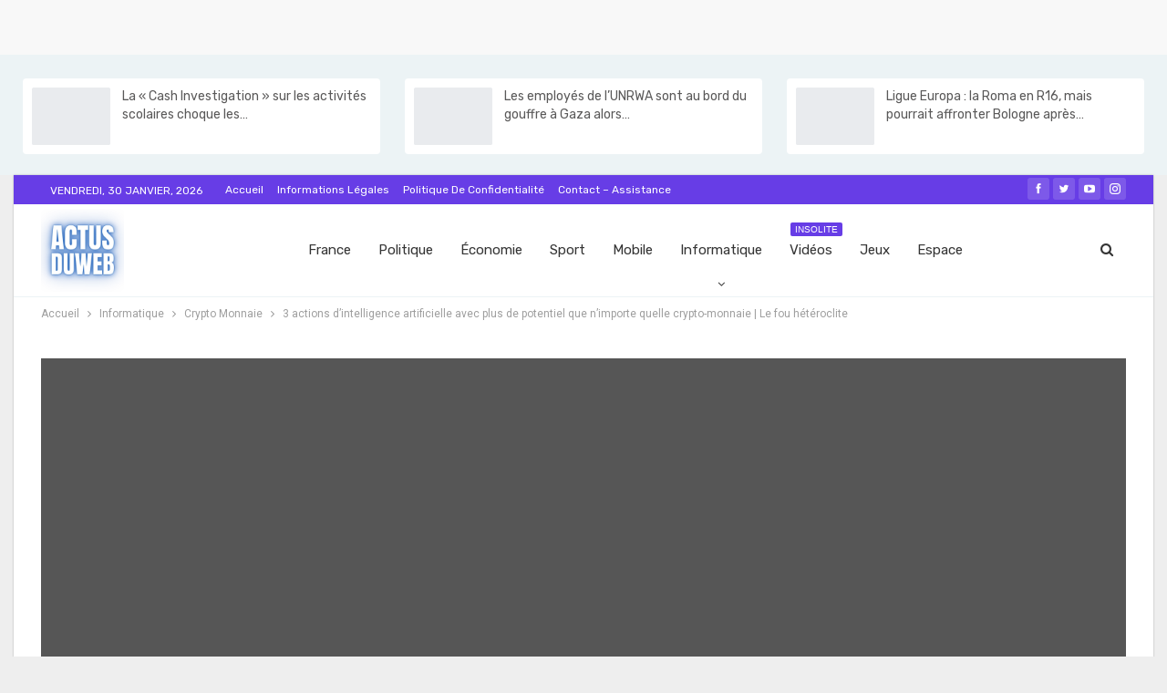

--- FILE ---
content_type: text/html; charset=UTF-8
request_url: https://www.actusduweb.com/3-actions-dintelligence-artificielle-avec-plus-de-potentiel-que-nimporte-quelle-crypto-monnaie-le-fou-heteroclite/
body_size: 55451
content:
	<!DOCTYPE html>
		
	
	
<html lang="fr-FR" prefix="og: https://ogp.me/ns#"> 
	<head>
<meta name="viewport" content="width=device-width, initial-scale=1.0">
<meta charset="UTF-8">
<meta http-equiv="X-UA-Compatible" content="IE=edge">
<meta name="google-site-verification" content="lcPNNzANf6w1hTh_4gCNUp0ZkbvNL04oJCwVF8LWJYU" />
<meta name="description" content="Le marché de la cryptographie a subi de nombreux changements depuis l&#039;arrivée du Bitcoin sur la scène en 2009. La monnaie numérique a initialement vendu aux"/>
<meta name="robots" content="follow, index, max-snippet:-1, max-video-preview:-1, max-image-preview:large"/>
<meta property="og:locale" content="fr_FR" />
<meta property="og:type" content="article" />
<meta property="og:title" content="3 actions d&#039;intelligence artificielle avec plus de potentiel que n&#039;importe quelle crypto-monnaie | Le fou hétéroclite - Actusduweb - L&#039;actualité du jour en France et le monde en temps réel" />
<meta property="og:description" content="Le marché de la cryptographie a subi de nombreux changements depuis l&#039;arrivée du Bitcoin sur la scène en 2009. La monnaie numérique a initialement vendu aux" />
<meta property="og:url" content="https://www.actusduweb.com/3-actions-dintelligence-artificielle-avec-plus-de-potentiel-que-nimporte-quelle-crypto-monnaie-le-fou-heteroclite/" />
<meta property="og:site_name" content="L&#039;actualité du jour en France et le monde en temps réel" />
<meta property="article:publisher" content="https://www.facebook.com/actusduweb" />
<meta property="article:tag" content="actions" />
<meta property="article:tag" content="artificielle" />
<meta property="article:tag" content="avec" />
<meta property="article:tag" content="cryptomonnaie" />
<meta property="article:tag" content="dintelligence" />
<meta property="article:tag" content="fou" />
<meta property="article:tag" content="hétéroclite" />
<meta property="article:tag" content="nimporte" />
<meta property="article:tag" content="potentiel" />
<meta property="article:tag" content="quelle" />
<meta property="article:section" content="Crypto Monnaie" />
<meta property="og:image" content="https://www.actusduweb.com/wp-content/uploads/2023/06/3-actions-dintelligence-artificielle-avec-plus-de-potentiel-que-nimporte.png" />
<meta property="og:image:secure_url" content="https://www.actusduweb.com/wp-content/uploads/2023/06/3-actions-dintelligence-artificielle-avec-plus-de-potentiel-que-nimporte.png" />
<meta property="og:image:width" content="720" />
<meta property="og:image:height" content="499" />
<meta property="og:image:alt" content="3 actions d&rsquo;intelligence artificielle avec plus de potentiel que n&rsquo;importe quelle crypto-monnaie |  Le fou hétéroclite" />
<meta property="og:image:type" content="image/png" />
<meta property="article:published_time" content="2023-06-29T00:52:51+02:00" />
<meta name="twitter:card" content="summary_large_image" />
<meta name="twitter:title" content="3 actions d&#039;intelligence artificielle avec plus de potentiel que n&#039;importe quelle crypto-monnaie | Le fou hétéroclite - Actusduweb - L&#039;actualité du jour en France et le monde en temps réel" />
<meta name="twitter:description" content="Le marché de la cryptographie a subi de nombreux changements depuis l&#039;arrivée du Bitcoin sur la scène en 2009. La monnaie numérique a initialement vendu aux" />
<meta name="twitter:site" content="@actusduweb" />
<meta name="twitter:creator" content="@actusduweb" />
<meta name="twitter:image" content="https://www.actusduweb.com/wp-content/uploads/2023/06/3-actions-dintelligence-artificielle-avec-plus-de-potentiel-que-nimporte.png" />
<meta name="twitter:label1" content="Écrit par" />
<meta name="twitter:data1" content="Actusduweb" />
<meta name="twitter:label2" content="Temps de lecture" />
<meta name="twitter:data2" content="4 minutes" />
<meta property="og:locale" content="fr_fr"/>
<meta property="og:site_name" content="Actusduweb - L&#039;actualité du jour en France et le monde en temps réel"/>
<meta property="og:url" content="https://www.actusduweb.com/3-actions-dintelligence-artificielle-avec-plus-de-potentiel-que-nimporte-quelle-crypto-monnaie-le-fou-heteroclite/"/>
<meta property="og:title" content="3 actions d&rsquo;intelligence artificielle avec plus de potentiel que n&rsquo;importe quelle crypto-monnaie |  Le fou hétéroclite"/>
<meta property="og:image" content="https://www.actusduweb.com/wp-content/uploads/2023/06/3-actions-dintelligence-artificielle-avec-plus-de-potentiel-que-nimporte.png"/>
<meta property="article:section" content="Crypto Monnaie"/>
<meta property="article:tag" content="quelle"/>
<meta property="og:description" content="Le marché de la cryptographie a subi de nombreux changements depuis l&#039;arrivée du Bitcoin sur la scène en 2009. La monnaie numérique a initialement vendu aux investisseurs l&#039;idée d&#039;un réseau décentralisé qui pourrait rendre le transfert d&#039;argent plus "/>
<meta property="og:type" content="article"/>
<meta name="twitter:card" content="summary"/>
<meta name="twitter:url" content="https://www.actusduweb.com/3-actions-dintelligence-artificielle-avec-plus-de-potentiel-que-nimporte-quelle-crypto-monnaie-le-fou-heteroclite/"/>
<meta name="twitter:title" content="3 actions d&rsquo;intelligence artificielle avec plus de potentiel que n&rsquo;importe quelle crypto-monnaie |  Le fou hétéroclite"/>
<meta name="twitter:description" content="Le marché de la cryptographie a subi de nombreux changements depuis l&#039;arrivée du Bitcoin sur la scène en 2009. La monnaie numérique a initialement vendu aux investisseurs l&#039;idée d&#039;un réseau décentralisé qui pourrait rendre le transfert d&#039;argent plus "/>
<meta name="twitter:image" content="https://www.actusduweb.com/wp-content/uploads/2023/06/3-actions-dintelligence-artificielle-avec-plus-de-potentiel-que-nimporte.png"/>
<meta name="generator" content="Powered by WPBakery Page Builder - drag and drop page builder for WordPress."/>
<meta name="msapplication-TileImage" content="https://www.actusduweb.com/wp-content/uploads/2022/07/cropped-LOGO-ACTUSDUWEB-10.png" />



<script id="bv-lazyload-images" data-cfasync="false" bv-exclude="true">var __defProp=Object.defineProperty;var __name=(target,value)=>__defProp(target,"name",{value,configurable:!0});var bv_lazyload_event_listener="load",bv_lazyload_events=["mousemove","click","keydown","wheel","touchmove","touchend"],bv_use_srcset_attr=!1,bv_style_observer,img_observer,picture_lazy_observer;bv_lazyload_event_listener=="load"?window.addEventListener("load",event=>{handle_lazyload_images()}):bv_lazyload_event_listener=="readystatechange"&&document.addEventListener("readystatechange",event=>{document.readyState==="interactive"&&handle_lazyload_images()});function add_lazyload_image_event_listeners(handle_lazyload_images2){bv_lazyload_events.forEach(function(event){document.addEventListener(event,handle_lazyload_images2,!0)})}__name(add_lazyload_image_event_listeners,"add_lazyload_image_event_listeners");function remove_lazyload_image_event_listeners(){bv_lazyload_events.forEach(function(event){document.removeEventListener(event,handle_lazyload_images,!0)})}__name(remove_lazyload_image_event_listeners,"remove_lazyload_image_event_listeners");function bv_replace_lazyloaded_image_url(element2){let src_value=element2.getAttribute("bv-data-src"),srcset_value=element2.getAttribute("bv-data-srcset"),currentSrc=element2.getAttribute("src");currentSrc&&currentSrc.startsWith("data:image/svg+xml")&&(bv_use_srcset_attr&&srcset_value&&element2.setAttribute("srcset",srcset_value),src_value&&element2.setAttribute("src",src_value))}__name(bv_replace_lazyloaded_image_url,"bv_replace_lazyloaded_image_url");function bv_replace_inline_style_image_url(element2){let bv_style_attr=element2.getAttribute("bv-data-style");if(console.log(bv_style_attr),bv_style_attr){let currentStyles=element2.getAttribute("style")||"",newStyle=currentStyles+(currentStyles?";":"")+bv_style_attr;element2.setAttribute("style",newStyle)}else console.log("BV_STYLE_ATTRIBUTE_NOT_FOUND : "+entry)}__name(bv_replace_inline_style_image_url,"bv_replace_inline_style_image_url");function handleLazyloadImages(entries){entries.map(entry2=>{entry2.isIntersecting&&(bv_replace_lazyloaded_image_url(entry2.target),img_observer.unobserve(entry2.target))})}__name(handleLazyloadImages,"handleLazyloadImages");function handleOnscreenInlineStyleImages(entries){entries.map(entry2=>{entry2.isIntersecting&&(bv_replace_inline_style_image_url(entry2.target),bv_style_observer.unobserve(entry2.target))})}__name(handleOnscreenInlineStyleImages,"handleOnscreenInlineStyleImages");function handlePictureTags(entries){entries.map(entry2=>{entry2.isIntersecting&&(bv_replace_picture_tag_url(entry2.target),picture_lazy_observer.unobserve(entry2.target))})}__name(handlePictureTags,"handlePictureTags");function bv_replace_picture_tag_url(element2){const child_elements=element2.children;for(let i=0;i<child_elements.length;i++){let child_elem=child_elements[i],_srcset=child_elem.getAttribute("bv-data-srcset"),_src=child_elem.getAttribute("bv-data-src");_srcset&&child_elem.setAttribute("srcset",_srcset),_src&&child_elem.setAttribute("src",_src),bv_replace_picture_tag_url(child_elem)}}__name(bv_replace_picture_tag_url,"bv_replace_picture_tag_url"),"IntersectionObserver"in window&&(bv_style_observer=new IntersectionObserver(handleOnscreenInlineStyleImages),img_observer=new IntersectionObserver(handleLazyloadImages),picture_lazy_observer=new IntersectionObserver(handlePictureTags));function handle_lazyload_images(){"IntersectionObserver"in window?(document.querySelectorAll(".bv-lazyload-bg-style").forEach(target_element=>{bv_style_observer.observe(target_element)}),document.querySelectorAll(".bv-lazyload-tag-img").forEach(img_element=>{img_observer.observe(img_element)}),document.querySelectorAll(".bv-lazyload-picture").forEach(picture_element=>{picture_lazy_observer.observe(picture_element)})):(document.querySelectorAll(".bv-lazyload-bg-style").forEach(target_element=>{bv_replace_inline_style_image_url(target_element)}),document.querySelectorAll(".bv-lazyload-tag-img").forEach(target_element=>{bv_replace_lazyloaded_image_url(target_element)}),document.querySelectorAll(".bv-lazyload-picture").forEach(picture_element=>{bv_replace_picture_tag_url(element)}))}__name(handle_lazyload_images,"handle_lazyload_images");
</script>

<script id="bv-dl-scripts-list" data-cfasync="false" bv-exclude="true">
var scriptAttrs = [{"attrs":{"type":"text\/javascript","id":"jetpack_related-posts-js-extra","defer":true,"data-cfasync":false,"async":false,"bv_inline_delayed":true},"bv_unique_id":"ggAfAmv4u99nI4mW38gR","reference":0},{"attrs":{"type":"text\/javascript","src":"https:\/\/c0.wp.com\/p\/jetpack\/15.4\/_inc\/build\/related-posts\/related-posts.min.js","id":"jetpack_related-posts-js","defer":true,"data-cfasync":false,"async":false,"bv_inline_delayed":false},"bv_unique_id":"FakUqsqn6T4zLWzHQgq6","reference":1},{"attrs":{"type":"text\/javascript","src":"https:\/\/www.actusduweb.com\/wp-content\/uploads\/al_opt_content\/SCRIPT\/c0.wp.com\/.\/c\/6.9\/wp-includes\/js\/jquery\/69486ae25612b76e2dc9502d\/69486ae25612b76e2dc9502d-16cb9084c573484b0cbcd8b282b41204_jquery.min.js","id":"jquery-core-js","defer":true,"data-cfasync":false,"async":false,"bv_inline_delayed":false},"bv_unique_id":"LJA5mtrKcAkOTiDOu02w","reference":2},{"attrs":{"type":"text\/javascript","src":"https:\/\/www.actusduweb.com\/wp-content\/uploads\/al_opt_content\/SCRIPT\/c0.wp.com\/.\/c\/6.9\/wp-includes\/js\/jquery\/69486ae25612b76e2dc9502d\/69486ae25612b76e2dc9502d-9ffeb32e2d9efbf8f70caabded242267_jquery-migrate.min.js","id":"jquery-migrate-js","defer":true,"data-cfasync":false,"async":false,"bv_inline_delayed":false},"bv_unique_id":"UX9FxO4pJaMnAYC6nmBt","reference":3},{"attrs":{"type":"text\/javascript","src":"https:\/\/www.actusduweb.com\/wp-content\/plugins\/wp-automatic\/js\/main-front.js?ver=ff30201b9d7d4421820c8003a102b5a7","id":"wp_automatic_gallery-js","defer":true,"data-cfasync":false,"async":false,"bv_inline_delayed":false},"bv_unique_id":"Hqx9iKP9JHHtYvEwWmq5","reference":4},{"attrs":{"defer":true,"data-cfasync":false,"bv_inline_delayed":true,"type":"text\/javascript","async":false},"bv_unique_id":"1VZdW7sc4tZqH4B1Ft3m","reference":5},{"attrs":{"src":"https:\/\/fundingchoicesmessages.google.com\/i\/pub-6397246382488894?ers=1","nonce":"0r_7VlHec6DjAvRykRkvuA","defer":true,"data-cfasync":false,"async":false,"bv_inline_delayed":false},"bv_unique_id":"x9hXH4pHYK8MzQCb8bRT","reference":6},{"attrs":{"nonce":"0r_7VlHec6DjAvRykRkvuA","defer":true,"data-cfasync":false,"bv_inline_delayed":true,"type":"text\/javascript","async":false},"bv_unique_id":"OkzO3nvtuI3AbtZsmT74","reference":7},{"attrs":{"defer":true,"data-cfasync":false,"bv_inline_delayed":true,"type":"text\/javascript","async":false},"bv_unique_id":"jB37D6CeVHCOoP3wmWZ7","reference":8},{"attrs":{"src":"\/\/pagead2.googlesyndication.com\/pagead\/js\/adsbygoogle.js","defer":true,"data-cfasync":false,"async":false,"bv_inline_delayed":false},"bv_unique_id":"Qm4PY7eAAMwPFv8P3frO","reference":9},{"attrs":{"type":"text\/javascript","defer":true,"data-cfasync":false,"bv_inline_delayed":true,"async":false},"bv_unique_id":"0RoBIdfo6vwf7D3dw8Yt","reference":10},{"attrs":{"type":"text\/javascript","defer":true,"data-cfasync":false,"bv_inline_delayed":true,"async":false},"bv_unique_id":"vzsUejDyJRDWTqUjLymF","reference":11},{"attrs":{"type":"text\/javascript","defer":true,"data-cfasync":false,"bv_inline_delayed":true,"async":false},"bv_unique_id":"wF5oZzHUVSbYUywEd00e","reference":12},{"attrs":{"defer":true,"data-cfasync":false,"async":false,"bv_inline_delayed":true},"bv_unique_id":"HwaqKOmd72KlNAxMtSLB","reference":13},{"attrs":{"defer":true,"data-cfasync":false,"async":false,"bv_inline_delayed":true},"bv_unique_id":"BpqYw3rOQFUSb5Ejc3uW","reference":14},{"attrs":{"defer":true,"data-cfasync":false,"async":false,"bv_inline_delayed":true},"bv_unique_id":"M7JhqHV1Do7Fy0YzWEwS","reference":15},{"attrs":{"type":"text\/html","id":"wpb-modifications","defer":true,"data-cfasync":false,"bv_inline_delayed":true,"async":false},"bv_unique_id":"VFOvKyZprkHeOCorWwFP","reference":16},{"attrs":{"type":"text\/javascript","id":"publisher-theme-pagination-js-extra","defer":true,"data-cfasync":false,"bv_inline_delayed":true,"async":false},"bv_unique_id":"sz7VhvouW7qfAXaUILNh","reference":17},{"attrs":{"type":"text\/javascript","id":"publisher-js-extra","defer":true,"data-cfasync":false,"bv_inline_delayed":true,"async":false},"bv_unique_id":"BI4Afp2My7p0mVBY6ItN","reference":18},{"attrs":{"type":"text\/javascript","id":"better-post-views-cache-js-extra","defer":true,"data-cfasync":false,"async":false,"bv_inline_delayed":true},"bv_unique_id":"iR5UM493S75uSXiWCWlp","reference":19},{"attrs":{"type":"text\/javascript","src":"https:\/\/www.actusduweb.com\/wp-content\/plugins\/better-post-views\/js\/better-post-views.min.js?ver=1.6.0","id":"better-post-views-cache-js","defer":true,"data-cfasync":false,"async":false,"bv_inline_delayed":false},"bv_unique_id":"RhytHFETcGwcTh81HVdC","reference":20},{"attrs":{"type":"text\/javascript","src":"https:\/\/c0.wp.com\/p\/jetpack\/15.4\/modules\/likes\/queuehandler.js","id":"jetpack_likes_queuehandler-js","defer":true,"data-cfasync":false,"async":false,"bv_inline_delayed":false},"bv_unique_id":"oWz1KqoWVNmUk9A1HkmL","reference":21},{"attrs":{"type":"text\/javascript","src":"https:\/\/c0.wp.com\/c\/6.9\/wp-includes\/js\/comment-reply.min.js","id":"comment-reply-js","data-wp-strategy":"async","fetchpriority":"low","defer":true,"data-cfasync":false,"async":false,"bv_inline_delayed":false},"bv_unique_id":"27O0GPXMbCMeN9mmiFcB","reference":22},{"attrs":{"type":"text\/javascript","id":"jetpack-stats-js-before","defer":true,"data-cfasync":false,"bv_inline_delayed":true,"async":false},"bv_unique_id":"ji0KpU0WetjSYxRuBqE9","reference":23},{"attrs":{"type":"text\/javascript","src":"https:\/\/www.actusduweb.com\/wp-content\/uploads\/al_opt_content\/SCRIPT\/www.actusduweb.com\/.\/wp-content\/plugins\/better-adsmanager\/js\/69486ae25612b76e2dc9502d\/69486ae25612b76e2dc9502d-86a3cf0bfd61a6eab20f7452a78d378b_advertising.min.js?ver=1.21.0","id":"better-advertising-js","defer":true,"data-cfasync":false,"async":false,"bv_inline_delayed":false},"bv_unique_id":"FVpUfMO3r0LMlNa7ZXV5","reference":25},{"attrs":{"type":"text\/javascript","src":"https:\/\/www.actusduweb.com\/wp-content\/uploads\/al_opt_content\/SCRIPT\/www.actusduweb.com\/.\/wp-content\/plugins\/js_composer\/assets\/js\/dist\/69486ae25612b76e2dc9502d\/69486ae25612b76e2dc9502d-aeac20526e21c2dbb9351f4be1090567_js_composer_front.min.js?ver=8.1","id":"wpb_composer_front_js-js","defer":true,"data-cfasync":false,"async":false,"bv_inline_delayed":false},"bv_unique_id":"Q0iRS40fhC45fxVTf8Dk","reference":26},{"attrs":{"type":"text\/javascript","src":"https:\/\/www.actusduweb.com\/wp-content\/uploads\/al_opt_content\/SCRIPT\/www.actusduweb.com\/.\/wp-content\/bs-booster-cache\/69486ae25612b76e2dc9502d\/69486ae25612b76e2dc9502d-c28a8f162a2ce66516b389a03e199282_9d324590b1e519d105040b655c8f52f0.js?ver=ff30201b9d7d4421820c8003a102b5a7","id":"bs-booster-js","defer":true,"data-cfasync":false,"async":false,"bv_inline_delayed":false},"bv_unique_id":"O4WVNBuh5L2nygswvQZK","reference":27},{"attrs":{"type":"module","defer":true,"data-cfasync":false,"bv_inline_delayed":true,"async":false},"bv_unique_id":"IH5lmQjK1K9lVFsHV74N","reference":28},{"attrs":{"defer":true,"data-cfasync":false,"bv_inline_delayed":true,"type":"text\/javascript","async":false},"bv_unique_id":"0Eu56Dwc5BNRy0KkwPT9","reference":29},{"attrs":{"defer":true,"data-cfasync":false,"bv_inline_delayed":true,"type":"text\/javascript","async":false},"bv_unique_id":"QfkniSUZIjcAsPiXXs8p","reference":30},{"attrs":{"type":"text\/javascript","src":"https:\/\/stats.wp.com\/e-202551.js","id":"jetpack-stats-js","defer":true,"data-wp-strategy":"defer","data-cfasync":false,"async":false,"bv_inline_delayed":false,"is_first_defer_element":true},"bv_unique_id":"mKjnQ0yYqygJB8oC4iDh","reference":24},{"attrs":{"src":"data:text\/javascript;base64, [base64]","id":"bv-trigger-listener","type":"text\/javascript","defer":true,"async":false},"bv_unique_id":"d6fe9c24159ed4a27d224d91c70f8fdc","reference":100000000}];
</script>
<script id="bv-web-worker" type="javascript/worker" data-cfasync="false" bv-exclude="true">var __defProp=Object.defineProperty;var __name=(target,value)=>__defProp(target,"name",{value,configurable:!0});self.onmessage=function(e){var counter=e.data.fetch_urls.length;e.data.fetch_urls.forEach(function(fetch_url){loadUrl(fetch_url,function(){console.log("DONE: "+fetch_url),counter=counter-1,counter===0&&self.postMessage({status:"SUCCESS"})})})};async function loadUrl(fetch_url,callback){try{var request=new Request(fetch_url,{mode:"no-cors",redirect:"follow"});await fetch(request),callback()}catch(fetchError){console.log("Fetch Error loading URL:",fetchError);try{var xhr=new XMLHttpRequest;xhr.onerror=callback,xhr.onload=callback,xhr.responseType="blob",xhr.open("GET",fetch_url,!0),xhr.send()}catch(xhrError){console.log("XHR Error loading URL:",xhrError),callback()}}}__name(loadUrl,"loadUrl");
</script>
<script id="bv-web-worker-handler" data-cfasync="false" bv-exclude="true">var __defProp=Object.defineProperty;var __name=(target,value)=>__defProp(target,"name",{value,configurable:!0});if(typeof scriptAttrs<"u"&&Array.isArray(scriptAttrs)&&scriptAttrs.length>0){const lastElement=scriptAttrs[scriptAttrs.length-1];if(lastElement.attrs&&lastElement.attrs.id==="bv-trigger-listener"){var bv_custom_ready_state_value="loading";Object.defineProperty(document,"readyState",{get:__name(function(){return bv_custom_ready_state_value},"get"),set:__name(function(){},"set")})}}if(typeof scriptAttrs>"u"||!Array.isArray(scriptAttrs))var scriptAttrs=[];if(typeof linkStyleAttrs>"u"||!Array.isArray(linkStyleAttrs))var linkStyleAttrs=[];function isMobileDevice(){return window.innerWidth<=500}__name(isMobileDevice,"isMobileDevice");var js_dom_loaded=!1;document.addEventListener("DOMContentLoaded",()=>{js_dom_loaded=!0});const EVENTS=["mousemove","click","keydown","wheel","touchmove","touchend"];var scriptUrls=[],styleUrls=[],bvEventCalled=!1,workerFinished=!1,functionExec=!1,scriptsInjected=!1,stylesInjected=!1,bv_load_event_fired=!1,autoInjectTimerStarted=!1;const BV_AUTO_INJECT_ENABLED=!0,BV_DESKTOP_AUTO_INJECT_DELAY=1e3,BV_MOBILE_AUTO_INJECT_DELAY=1e4,BV_WORKER_TIMEOUT_DURATION=3e3;scriptAttrs.forEach((scriptAttr,index)=>{scriptAttr.attrs.src&&!scriptAttr.attrs.src.includes("data:text/javascript")&&(scriptUrls[index]=scriptAttr.attrs.src)}),linkStyleAttrs.forEach((linkAttr,index)=>{styleUrls[index]=linkAttr.attrs.href});var fetchUrls=scriptUrls.concat(styleUrls);function addEventListeners(bvEventHandler2){EVENTS.forEach(function(event){document.addEventListener(event,bvEventFired,!0),document.addEventListener(event,bvEventHandler2,!0)})}__name(addEventListeners,"addEventListeners");function removeEventListeners(){EVENTS.forEach(function(event){document.removeEventListener(event,bvEventHandler,!0)})}__name(removeEventListeners,"removeEventListeners");function bvEventFired(){bvEventCalled||(bvEventCalled=!0,workerFinished=!0)}__name(bvEventFired,"bvEventFired");function bvGetElement(attributes,element){Object.keys(attributes).forEach(function(attr){attr==="async"?element.async=attributes[attr]:attr==="innerHTML"?element.innerHTML=atob(attributes[attr]):element.setAttribute(attr,attributes[attr])})}__name(bvGetElement,"bvGetElement");function bvAddElement(attr,element){var attributes=attr.attrs;if(attributes.bv_inline_delayed){let bvScriptId=attr.bv_unique_id,bvScriptElement=document.querySelector("[bv_unique_id='"+bvScriptId+"']");bvScriptElement?(!attributes.innerHTML&&!attributes.src&&bvScriptElement.textContent.trim()!==""&&(attributes.src="data:text/javascript;base64, "+btoa(unescape(encodeURIComponent(bvScriptElement.textContent)))),bvGetElement(attributes,element),bvScriptElement.after(element)):console.log(`Script not found for ${bvScriptId}`)}else{bvGetElement(attributes,element);var templateId=attr.bv_unique_id,targetElement=document.querySelector("[id='"+templateId+"']");targetElement&&targetElement.after(element)}}__name(bvAddElement,"bvAddElement");function injectStyles(){if(stylesInjected){console.log("Styles already injected, skipping");return}stylesInjected=!0,document.querySelectorAll('style[type="bv_inline_delayed_css"], template[id]').forEach(element=>{if(element.tagName.toLowerCase()==="style"){var new_style=document.createElement("style");new_style.type="text/css",new_style.textContent=element.textContent,element.after(new_style),new_style.parentNode?element.remove():console.log("PARENT NODE NOT FOUND")}else if(element.tagName.toLowerCase()==="template"){var templateId=element.id,linkStyleAttr=linkStyleAttrs.find(attr=>attr.bv_unique_id===templateId);if(linkStyleAttr){var link=document.createElement("link");bvAddElement(linkStyleAttr,link),element.parentNode&&element.parentNode.replaceChild(link,element),console.log("EXTERNAL STYLE ADDED")}else console.log(`No linkStyleAttr found for template ID ${templateId}`)}}),linkStyleAttrs.forEach((linkStyleAttr,index)=>{console.log("STYLE ADDED");var element=document.createElement("link");bvAddElement(linkStyleAttr,element)})}__name(injectStyles,"injectStyles");function injectScripts(){if(scriptsInjected){console.log("Scripts already injected, skipping");return}scriptsInjected=!0;let last_script_element;scriptAttrs.forEach((scriptAttr,index)=>{if(bv_custom_ready_state_value==="loading"&&scriptAttr.attrs&&scriptAttr.attrs.is_first_defer_element===!0)if(last_script_element){const readyStateScript=document.createElement("script");readyStateScript.src="data:text/javascript;base64, "+btoa(unescape(encodeURIComponent("bv_custom_ready_state_value = 'interactive';"))),readyStateScript.async=!1,last_script_element.after(readyStateScript)}else bv_custom_ready_state_value="interactive",console.log('Ready state manually set to "interactive"');console.log("JS ADDED");var element=document.createElement("script");last_script_element=element,bvAddElement(scriptAttr,element)})}__name(injectScripts,"injectScripts");function bvEventHandler(){console.log("EVENT FIRED"),js_dom_loaded&&bvEventCalled&&workerFinished&&!functionExec&&(functionExec=!0,injectStyles(),injectScripts(),removeEventListeners())}__name(bvEventHandler,"bvEventHandler");function autoInjectScriptsAfterLoad(){js_dom_loaded&&workerFinished&&!scriptsInjected&&!stylesInjected&&(console.log("Auto-injecting styles and scripts after timer"),injectStyles(),injectScripts())}__name(autoInjectScriptsAfterLoad,"autoInjectScriptsAfterLoad");function startAutoInjectTimer(){if(BV_AUTO_INJECT_ENABLED&&!autoInjectTimerStarted&&bv_load_event_fired&&!bvEventCalled){autoInjectTimerStarted=!0;var delay=isMobileDevice()?BV_MOBILE_AUTO_INJECT_DELAY:BV_DESKTOP_AUTO_INJECT_DELAY;console.log("Starting auto-inject timer with delay: "+delay+"ms"),setTimeout(function(){autoInjectScriptsAfterLoad()},delay)}}__name(startAutoInjectTimer,"startAutoInjectTimer"),addEventListeners(bvEventHandler);var requestObject=window.URL||window.webkitURL,bvWorker=new Worker(requestObject.createObjectURL(new Blob([document.getElementById("bv-web-worker").textContent],{type:"text/javascript"})));bvWorker.onmessage=function(e){e.data.status==="SUCCESS"&&(console.log("WORKER_FINISHED"),workerFinished=!0,bvEventHandler(),startAutoInjectTimer())},addEventListener("load",()=>{bvEventHandler(),bv_call_fetch_urls(),bv_load_event_fired=!0});function bv_call_fetch_urls(){!bv_load_event_fired&&!workerFinished&&(bvWorker.postMessage({fetch_urls:fetchUrls}),bv_initiate_worker_timer())}__name(bv_call_fetch_urls,"bv_call_fetch_urls"),setTimeout(function(){bv_call_fetch_urls()},5e3);function bv_initiate_worker_timer(){setTimeout(function(){workerFinished||(console.log("WORKER_TIMEDOUT"),workerFinished=!0,bvWorker.terminate()),bvEventHandler(),startAutoInjectTimer()},BV_WORKER_TIMEOUT_DURATION)}__name(bv_initiate_worker_timer,"bv_initiate_worker_timer");
</script>

				
		
		
		<link rel="pingback" href="https://www.actusduweb.com/xmlrpc.php"/>

		



<title>3 actions d&#039;intelligence artificielle avec plus de potentiel que n&#039;importe quelle crypto-monnaie | Le fou hétéroclite - Actusduweb - L&#039;actualité du jour en France et le monde en temps réel</title>


<link rel="canonical" href="https://www.actusduweb.com/3-actions-dintelligence-artificielle-avec-plus-de-potentiel-que-nimporte-quelle-crypto-monnaie-le-fou-heteroclite/" />



































<script type="application/ld+json" class="rank-math-schema-pro">{"@context":"https://schema.org","@graph":[{"@type":["NewsMediaOrganization","Organization"],"@id":"https://www.actusduweb.com/#organization","name":"L'actualit\u00e9 du jour en France et le monde en temps r\u00e9el","url":"https://www.actusduweb.com","sameAs":["https://www.facebook.com/actusduweb","https://twitter.com/actusduweb","https://www.youtube.com/channel/UCpITvqLhF20XAK0bR0hJRkw","https://www.instagram.com/actusduweb/"],"email":"contact@actusduweb.com","logo":{"@type":"ImageObject","@id":"https://www.actusduweb.com/#logo","url":"https://www.actusduweb.com/wp-content/uploads/2022/07/LOGO-ACTUSDUWEB-11.png","contentUrl":"https://www.actusduweb.com/wp-content/uploads/2022/07/LOGO-ACTUSDUWEB-11.png","caption":"L'actualit\u00e9 du jour en France et le monde en temps r\u00e9el","inLanguage":"fr-FR","width":"500","height":"500"},"description":"Actusduweb - D\u00e9couvrez l'actualit\u00e9 du jour en France, le monde, la m\u00e9t\u00e9o, les divertissements, la politique et la sant\u00e9 sur Actusduweb.com.."},{"@type":"WebSite","@id":"https://www.actusduweb.com/#website","url":"https://www.actusduweb.com","name":"L'actualit\u00e9 du jour en France et le monde en temps r\u00e9el","alternateName":"Actusduweb.com","publisher":{"@id":"https://www.actusduweb.com/#organization"},"inLanguage":"fr-FR"},{"@type":"ImageObject","@id":"https://www.actusduweb.com/wp-content/uploads/2023/06/3-actions-dintelligence-artificielle-avec-plus-de-potentiel-que-nimporte.png","url":"https://www.actusduweb.com/wp-content/uploads/2023/06/3-actions-dintelligence-artificielle-avec-plus-de-potentiel-que-nimporte.png","width":"720","height":"499","inLanguage":"fr-FR"},{"@type":"BreadcrumbList","@id":"https://www.actusduweb.com/3-actions-dintelligence-artificielle-avec-plus-de-potentiel-que-nimporte-quelle-crypto-monnaie-le-fou-heteroclite/#breadcrumb","itemListElement":[{"@type":"ListItem","position":"1","item":{"@id":"https://www.actusduweb.com","name":"Accueil"}},{"@type":"ListItem","position":"2","item":{"@id":"https://www.actusduweb.com/3-actions-dintelligence-artificielle-avec-plus-de-potentiel-que-nimporte-quelle-crypto-monnaie-le-fou-heteroclite/","name":"3 actions d&rsquo;intelligence artificielle avec plus de potentiel que n&rsquo;importe quelle crypto-monnaie |  Le fou h\u00e9t\u00e9roclite"}}]},{"@type":"WebPage","@id":"https://www.actusduweb.com/3-actions-dintelligence-artificielle-avec-plus-de-potentiel-que-nimporte-quelle-crypto-monnaie-le-fou-heteroclite/#webpage","url":"https://www.actusduweb.com/3-actions-dintelligence-artificielle-avec-plus-de-potentiel-que-nimporte-quelle-crypto-monnaie-le-fou-heteroclite/","name":"3 actions d&#039;intelligence artificielle avec plus de potentiel que n&#039;importe quelle crypto-monnaie | Le fou h\u00e9t\u00e9roclite - Actusduweb - L&#039;actualit\u00e9 du jour en France et le monde en temps r\u00e9el","datePublished":"2023-06-29T00:52:51+02:00","dateModified":"2023-06-29T00:52:51+02:00","isPartOf":{"@id":"https://www.actusduweb.com/#website"},"primaryImageOfPage":{"@id":"https://www.actusduweb.com/wp-content/uploads/2023/06/3-actions-dintelligence-artificielle-avec-plus-de-potentiel-que-nimporte.png"},"inLanguage":"fr-FR","breadcrumb":{"@id":"https://www.actusduweb.com/3-actions-dintelligence-artificielle-avec-plus-de-potentiel-que-nimporte-quelle-crypto-monnaie-le-fou-heteroclite/#breadcrumb"}},{"@type":"Person","@id":"https://www.actusduweb.com/3-actions-dintelligence-artificielle-avec-plus-de-potentiel-que-nimporte-quelle-crypto-monnaie-le-fou-heteroclite/#author","name":"Actusduweb","image":{"@type":"ImageObject","@id":"https://secure.gravatar.com/avatar/7fae6d1c5bd97c71d9adeb037b77975728e84fe7eacfe11108c928285ef3485f?s=96&amp;d=mm&amp;r=g","url":"https://secure.gravatar.com/avatar/7fae6d1c5bd97c71d9adeb037b77975728e84fe7eacfe11108c928285ef3485f?s=96&amp;d=mm&amp;r=g","caption":"Actusduweb","inLanguage":"fr-FR"},"sameAs":["https://www.actusduweb.com"],"worksFor":{"@id":"https://www.actusduweb.com/#organization"}},{"@type":"NewsArticle","headline":"3 actions d&#039;intelligence artificielle avec plus de potentiel que n&#039;importe quelle crypto-monnaie |","datePublished":"2023-06-29T00:52:51+02:00","dateModified":"2023-06-29T00:52:51+02:00","author":{"@id":"https://www.actusduweb.com/3-actions-dintelligence-artificielle-avec-plus-de-potentiel-que-nimporte-quelle-crypto-monnaie-le-fou-heteroclite/#author","name":"Actusduweb"},"publisher":{"@id":"https://www.actusduweb.com/#organization"},"description":"Le march\u00e9 de la cryptographie a subi de nombreux changements depuis l&#039;arriv\u00e9e du Bitcoin sur la sc\u00e8ne en 2009. La monnaie num\u00e9rique a initialement vendu aux","name":"3 actions d&#039;intelligence artificielle avec plus de potentiel que n&#039;importe quelle crypto-monnaie |","@id":"https://www.actusduweb.com/3-actions-dintelligence-artificielle-avec-plus-de-potentiel-que-nimporte-quelle-crypto-monnaie-le-fou-heteroclite/#richSnippet","isPartOf":{"@id":"https://www.actusduweb.com/3-actions-dintelligence-artificielle-avec-plus-de-potentiel-que-nimporte-quelle-crypto-monnaie-le-fou-heteroclite/#webpage"},"image":{"@id":"https://www.actusduweb.com/wp-content/uploads/2023/06/3-actions-dintelligence-artificielle-avec-plus-de-potentiel-que-nimporte.png"},"inLanguage":"fr-FR","mainEntityOfPage":{"@id":"https://www.actusduweb.com/3-actions-dintelligence-artificielle-avec-plus-de-potentiel-que-nimporte-quelle-crypto-monnaie-le-fou-heteroclite/#webpage"}}]}</script>



















<link rel='dns-prefetch' href='//stats.wp.com' />
<link rel='dns-prefetch' href='//fonts.googleapis.com' />
<link rel='dns-prefetch' href='//jetpack.wordpress.com' />
<link rel='dns-prefetch' href='//s0.wp.com' />
<link rel='dns-prefetch' href='//public-api.wordpress.com' />
<link rel='dns-prefetch' href='//0.gravatar.com' />
<link rel='dns-prefetch' href='//1.gravatar.com' />
<link rel='dns-prefetch' href='//2.gravatar.com' />
<link rel='dns-prefetch' href='//widgets.wp.com' />
<link rel='preconnect' href='//i0.wp.com' />
<link rel='preconnect' href='//c0.wp.com' />
<link rel="alternate" type="application/rss+xml" title="Actusduweb - L&#039;actualité du jour en France et le monde en temps réel &raquo; Flux" href="https://www.actusduweb.com/feed/" />
<link rel="alternate" type="application/rss+xml" title="Actusduweb - L&#039;actualité du jour en France et le monde en temps réel &raquo; Flux des commentaires" href="https://www.actusduweb.com/comments/feed/" />
<link rel="alternate" type="application/rss+xml" title="Actusduweb - L&#039;actualité du jour en France et le monde en temps réel &raquo; 3 actions d&rsquo;intelligence artificielle avec plus de potentiel que n&rsquo;importe quelle crypto-monnaie |  Le fou hétéroclite Flux des commentaires" href="https://www.actusduweb.com/3-actions-dintelligence-artificielle-avec-plus-de-potentiel-que-nimporte-quelle-crypto-monnaie-le-fou-heteroclite/feed/" />
<link rel="alternate" title="oEmbed (JSON)" type="application/json+oembed" href="https://www.actusduweb.com/wp-json/oembed/1.0/embed?url=https%3A%2F%2Fwww.actusduweb.com%2F3-actions-dintelligence-artificielle-avec-plus-de-potentiel-que-nimporte-quelle-crypto-monnaie-le-fou-heteroclite%2F" />
<link rel="alternate" title="oEmbed (XML)" type="text/xml+oembed" href="https://www.actusduweb.com/wp-json/oembed/1.0/embed?url=https%3A%2F%2Fwww.actusduweb.com%2F3-actions-dintelligence-artificielle-avec-plus-de-potentiel-que-nimporte-quelle-crypto-monnaie-le-fou-heteroclite%2F&#038;format=xml" />
<style id='wp-img-auto-sizes-contain-inline-css' type='text/css'>
img:is([sizes=auto i],[sizes^="auto," i]){contain-intrinsic-size:3000px 1500px}
/*# sourceURL=wp-img-auto-sizes-contain-inline-css */
</style>
<link rel='stylesheet' id='jetpack_related-posts-css' href='https://c0.wp.com/p/jetpack/15.4/modules/related-posts/related-posts.css' type='text/css' media='all' />
<style id='wp-emoji-styles-inline-css' type='text/css'>

	img.wp-smiley, img.emoji {
		display: inline !important;
		border: none !important;
		box-shadow: none !important;
		height: 1em !important;
		width: 1em !important;
		margin: 0 0.07em !important;
		vertical-align: -0.1em !important;
		background: none !important;
		padding: 0 !important;
	}
/*# sourceURL=wp-emoji-styles-inline-css */
</style>
<style id='wp-block-library-inline-css' type='text/css'>
:root{--wp-block-synced-color:#7a00df;--wp-block-synced-color--rgb:122,0,223;--wp-bound-block-color:var(--wp-block-synced-color);--wp-editor-canvas-background:#ddd;--wp-admin-theme-color:#007cba;--wp-admin-theme-color--rgb:0,124,186;--wp-admin-theme-color-darker-10:#006ba1;--wp-admin-theme-color-darker-10--rgb:0,107,160.5;--wp-admin-theme-color-darker-20:#005a87;--wp-admin-theme-color-darker-20--rgb:0,90,135;--wp-admin-border-width-focus:2px}@media (min-resolution:192dpi){:root{--wp-admin-border-width-focus:1.5px}}.wp-element-button{cursor:pointer}:root .has-very-light-gray-background-color{background-color:#eee}:root .has-very-dark-gray-background-color{background-color:#313131}:root .has-very-light-gray-color{color:#eee}:root .has-very-dark-gray-color{color:#313131}:root .has-vivid-green-cyan-to-vivid-cyan-blue-gradient-background{background:linear-gradient(135deg,#00d084,#0693e3)}:root .has-purple-crush-gradient-background{background:linear-gradient(135deg,#34e2e4,#4721fb 50%,#ab1dfe)}:root .has-hazy-dawn-gradient-background{background:linear-gradient(135deg,#faaca8,#dad0ec)}:root .has-subdued-olive-gradient-background{background:linear-gradient(135deg,#fafae1,#67a671)}:root .has-atomic-cream-gradient-background{background:linear-gradient(135deg,#fdd79a,#004a59)}:root .has-nightshade-gradient-background{background:linear-gradient(135deg,#330968,#31cdcf)}:root .has-midnight-gradient-background{background:linear-gradient(135deg,#020381,#2874fc)}:root{--wp--preset--font-size--normal:16px;--wp--preset--font-size--huge:42px}.has-regular-font-size{font-size:1em}.has-larger-font-size{font-size:2.625em}.has-normal-font-size{font-size:var(--wp--preset--font-size--normal)}.has-huge-font-size{font-size:var(--wp--preset--font-size--huge)}.has-text-align-center{text-align:center}.has-text-align-left{text-align:left}.has-text-align-right{text-align:right}.has-fit-text{white-space:nowrap!important}#end-resizable-editor-section{display:none}.aligncenter{clear:both}.items-justified-left{justify-content:flex-start}.items-justified-center{justify-content:center}.items-justified-right{justify-content:flex-end}.items-justified-space-between{justify-content:space-between}.screen-reader-text{border:0;clip-path:inset(50%);height:1px;margin:-1px;overflow:hidden;padding:0;position:absolute;width:1px;word-wrap:normal!important}.screen-reader-text:focus{background-color:#ddd;clip-path:none;color:#444;display:block;font-size:1em;height:auto;left:5px;line-height:normal;padding:15px 23px 14px;text-decoration:none;top:5px;width:auto;z-index:100000}html :where(.has-border-color){border-style:solid}html :where([style*=border-top-color]){border-top-style:solid}html :where([style*=border-right-color]){border-right-style:solid}html :where([style*=border-bottom-color]){border-bottom-style:solid}html :where([style*=border-left-color]){border-left-style:solid}html :where([style*=border-width]){border-style:solid}html :where([style*=border-top-width]){border-top-style:solid}html :where([style*=border-right-width]){border-right-style:solid}html :where([style*=border-bottom-width]){border-bottom-style:solid}html :where([style*=border-left-width]){border-left-style:solid}html :where(img[class*=wp-image-]){height:auto;max-width:100%}:where(figure){margin:0 0 1em}html :where(.is-position-sticky){--wp-admin--admin-bar--position-offset:var(--wp-admin--admin-bar--height,0px)}@media screen and (max-width:600px){html :where(.is-position-sticky){--wp-admin--admin-bar--position-offset:0px}}

/*# sourceURL=wp-block-library-inline-css */
</style><style id='global-styles-inline-css' type='text/css'>
:root{--wp--preset--aspect-ratio--square: 1;--wp--preset--aspect-ratio--4-3: 4/3;--wp--preset--aspect-ratio--3-4: 3/4;--wp--preset--aspect-ratio--3-2: 3/2;--wp--preset--aspect-ratio--2-3: 2/3;--wp--preset--aspect-ratio--16-9: 16/9;--wp--preset--aspect-ratio--9-16: 9/16;--wp--preset--color--black: #000000;--wp--preset--color--cyan-bluish-gray: #abb8c3;--wp--preset--color--white: #ffffff;--wp--preset--color--pale-pink: #f78da7;--wp--preset--color--vivid-red: #cf2e2e;--wp--preset--color--luminous-vivid-orange: #ff6900;--wp--preset--color--luminous-vivid-amber: #fcb900;--wp--preset--color--light-green-cyan: #7bdcb5;--wp--preset--color--vivid-green-cyan: #00d084;--wp--preset--color--pale-cyan-blue: #8ed1fc;--wp--preset--color--vivid-cyan-blue: #0693e3;--wp--preset--color--vivid-purple: #9b51e0;--wp--preset--gradient--vivid-cyan-blue-to-vivid-purple: linear-gradient(135deg,rgb(6,147,227) 0%,rgb(155,81,224) 100%);--wp--preset--gradient--light-green-cyan-to-vivid-green-cyan: linear-gradient(135deg,rgb(122,220,180) 0%,rgb(0,208,130) 100%);--wp--preset--gradient--luminous-vivid-amber-to-luminous-vivid-orange: linear-gradient(135deg,rgb(252,185,0) 0%,rgb(255,105,0) 100%);--wp--preset--gradient--luminous-vivid-orange-to-vivid-red: linear-gradient(135deg,rgb(255,105,0) 0%,rgb(207,46,46) 100%);--wp--preset--gradient--very-light-gray-to-cyan-bluish-gray: linear-gradient(135deg,rgb(238,238,238) 0%,rgb(169,184,195) 100%);--wp--preset--gradient--cool-to-warm-spectrum: linear-gradient(135deg,rgb(74,234,220) 0%,rgb(151,120,209) 20%,rgb(207,42,186) 40%,rgb(238,44,130) 60%,rgb(251,105,98) 80%,rgb(254,248,76) 100%);--wp--preset--gradient--blush-light-purple: linear-gradient(135deg,rgb(255,206,236) 0%,rgb(152,150,240) 100%);--wp--preset--gradient--blush-bordeaux: linear-gradient(135deg,rgb(254,205,165) 0%,rgb(254,45,45) 50%,rgb(107,0,62) 100%);--wp--preset--gradient--luminous-dusk: linear-gradient(135deg,rgb(255,203,112) 0%,rgb(199,81,192) 50%,rgb(65,88,208) 100%);--wp--preset--gradient--pale-ocean: linear-gradient(135deg,rgb(255,245,203) 0%,rgb(182,227,212) 50%,rgb(51,167,181) 100%);--wp--preset--gradient--electric-grass: linear-gradient(135deg,rgb(202,248,128) 0%,rgb(113,206,126) 100%);--wp--preset--gradient--midnight: linear-gradient(135deg,rgb(2,3,129) 0%,rgb(40,116,252) 100%);--wp--preset--font-size--small: 13px;--wp--preset--font-size--medium: 20px;--wp--preset--font-size--large: 36px;--wp--preset--font-size--x-large: 42px;--wp--preset--spacing--20: 0.44rem;--wp--preset--spacing--30: 0.67rem;--wp--preset--spacing--40: 1rem;--wp--preset--spacing--50: 1.5rem;--wp--preset--spacing--60: 2.25rem;--wp--preset--spacing--70: 3.38rem;--wp--preset--spacing--80: 5.06rem;--wp--preset--shadow--natural: 6px 6px 9px rgba(0, 0, 0, 0.2);--wp--preset--shadow--deep: 12px 12px 50px rgba(0, 0, 0, 0.4);--wp--preset--shadow--sharp: 6px 6px 0px rgba(0, 0, 0, 0.2);--wp--preset--shadow--outlined: 6px 6px 0px -3px rgb(255, 255, 255), 6px 6px rgb(0, 0, 0);--wp--preset--shadow--crisp: 6px 6px 0px rgb(0, 0, 0);}:where(.is-layout-flex){gap: 0.5em;}:where(.is-layout-grid){gap: 0.5em;}body .is-layout-flex{display: flex;}.is-layout-flex{flex-wrap: wrap;align-items: center;}.is-layout-flex > :is(*, div){margin: 0;}body .is-layout-grid{display: grid;}.is-layout-grid > :is(*, div){margin: 0;}:where(.wp-block-columns.is-layout-flex){gap: 2em;}:where(.wp-block-columns.is-layout-grid){gap: 2em;}:where(.wp-block-post-template.is-layout-flex){gap: 1.25em;}:where(.wp-block-post-template.is-layout-grid){gap: 1.25em;}.has-black-color{color: var(--wp--preset--color--black) !important;}.has-cyan-bluish-gray-color{color: var(--wp--preset--color--cyan-bluish-gray) !important;}.has-white-color{color: var(--wp--preset--color--white) !important;}.has-pale-pink-color{color: var(--wp--preset--color--pale-pink) !important;}.has-vivid-red-color{color: var(--wp--preset--color--vivid-red) !important;}.has-luminous-vivid-orange-color{color: var(--wp--preset--color--luminous-vivid-orange) !important;}.has-luminous-vivid-amber-color{color: var(--wp--preset--color--luminous-vivid-amber) !important;}.has-light-green-cyan-color{color: var(--wp--preset--color--light-green-cyan) !important;}.has-vivid-green-cyan-color{color: var(--wp--preset--color--vivid-green-cyan) !important;}.has-pale-cyan-blue-color{color: var(--wp--preset--color--pale-cyan-blue) !important;}.has-vivid-cyan-blue-color{color: var(--wp--preset--color--vivid-cyan-blue) !important;}.has-vivid-purple-color{color: var(--wp--preset--color--vivid-purple) !important;}.has-black-background-color{background-color: var(--wp--preset--color--black) !important;}.has-cyan-bluish-gray-background-color{background-color: var(--wp--preset--color--cyan-bluish-gray) !important;}.has-white-background-color{background-color: var(--wp--preset--color--white) !important;}.has-pale-pink-background-color{background-color: var(--wp--preset--color--pale-pink) !important;}.has-vivid-red-background-color{background-color: var(--wp--preset--color--vivid-red) !important;}.has-luminous-vivid-orange-background-color{background-color: var(--wp--preset--color--luminous-vivid-orange) !important;}.has-luminous-vivid-amber-background-color{background-color: var(--wp--preset--color--luminous-vivid-amber) !important;}.has-light-green-cyan-background-color{background-color: var(--wp--preset--color--light-green-cyan) !important;}.has-vivid-green-cyan-background-color{background-color: var(--wp--preset--color--vivid-green-cyan) !important;}.has-pale-cyan-blue-background-color{background-color: var(--wp--preset--color--pale-cyan-blue) !important;}.has-vivid-cyan-blue-background-color{background-color: var(--wp--preset--color--vivid-cyan-blue) !important;}.has-vivid-purple-background-color{background-color: var(--wp--preset--color--vivid-purple) !important;}.has-black-border-color{border-color: var(--wp--preset--color--black) !important;}.has-cyan-bluish-gray-border-color{border-color: var(--wp--preset--color--cyan-bluish-gray) !important;}.has-white-border-color{border-color: var(--wp--preset--color--white) !important;}.has-pale-pink-border-color{border-color: var(--wp--preset--color--pale-pink) !important;}.has-vivid-red-border-color{border-color: var(--wp--preset--color--vivid-red) !important;}.has-luminous-vivid-orange-border-color{border-color: var(--wp--preset--color--luminous-vivid-orange) !important;}.has-luminous-vivid-amber-border-color{border-color: var(--wp--preset--color--luminous-vivid-amber) !important;}.has-light-green-cyan-border-color{border-color: var(--wp--preset--color--light-green-cyan) !important;}.has-vivid-green-cyan-border-color{border-color: var(--wp--preset--color--vivid-green-cyan) !important;}.has-pale-cyan-blue-border-color{border-color: var(--wp--preset--color--pale-cyan-blue) !important;}.has-vivid-cyan-blue-border-color{border-color: var(--wp--preset--color--vivid-cyan-blue) !important;}.has-vivid-purple-border-color{border-color: var(--wp--preset--color--vivid-purple) !important;}.has-vivid-cyan-blue-to-vivid-purple-gradient-background{background: var(--wp--preset--gradient--vivid-cyan-blue-to-vivid-purple) !important;}.has-light-green-cyan-to-vivid-green-cyan-gradient-background{background: var(--wp--preset--gradient--light-green-cyan-to-vivid-green-cyan) !important;}.has-luminous-vivid-amber-to-luminous-vivid-orange-gradient-background{background: var(--wp--preset--gradient--luminous-vivid-amber-to-luminous-vivid-orange) !important;}.has-luminous-vivid-orange-to-vivid-red-gradient-background{background: var(--wp--preset--gradient--luminous-vivid-orange-to-vivid-red) !important;}.has-very-light-gray-to-cyan-bluish-gray-gradient-background{background: var(--wp--preset--gradient--very-light-gray-to-cyan-bluish-gray) !important;}.has-cool-to-warm-spectrum-gradient-background{background: var(--wp--preset--gradient--cool-to-warm-spectrum) !important;}.has-blush-light-purple-gradient-background{background: var(--wp--preset--gradient--blush-light-purple) !important;}.has-blush-bordeaux-gradient-background{background: var(--wp--preset--gradient--blush-bordeaux) !important;}.has-luminous-dusk-gradient-background{background: var(--wp--preset--gradient--luminous-dusk) !important;}.has-pale-ocean-gradient-background{background: var(--wp--preset--gradient--pale-ocean) !important;}.has-electric-grass-gradient-background{background: var(--wp--preset--gradient--electric-grass) !important;}.has-midnight-gradient-background{background: var(--wp--preset--gradient--midnight) !important;}.has-small-font-size{font-size: var(--wp--preset--font-size--small) !important;}.has-medium-font-size{font-size: var(--wp--preset--font-size--medium) !important;}.has-large-font-size{font-size: var(--wp--preset--font-size--large) !important;}.has-x-large-font-size{font-size: var(--wp--preset--font-size--x-large) !important;}
/*# sourceURL=global-styles-inline-css */
</style>

<style id='classic-theme-styles-inline-css' type='text/css'>
/*! This file is auto-generated */
.wp-block-button__link{color:#fff;background-color:#32373c;border-radius:9999px;box-shadow:none;text-decoration:none;padding:calc(.667em + 2px) calc(1.333em + 2px);font-size:1.125em}.wp-block-file__button{background:#32373c;color:#fff;text-decoration:none}
/*# sourceURL=/wp-includes/css/classic-themes.min.css */
</style>
<link rel='stylesheet' id='wp_automatic_gallery_style-css' href='https://www.actusduweb.com/wp-content/plugins/wp-automatic/css/wp-automatic.css?ver=1.0.0' type='text/css' media='all' />
<link rel='stylesheet' id='open-sans-css' href='https://fonts.googleapis.com/css?family=Open+Sans%3A300italic%2C400italic%2C600italic%2C300%2C400%2C600&#038;subset=latin%2Clatin-ext&#038;display=fallback&#038;ver=ff30201b9d7d4421820c8003a102b5a7' type='text/css' media='all' />
<link rel='stylesheet' id='jetpack_likes-css' href='https://c0.wp.com/p/jetpack/15.4/modules/likes/style.css' type='text/css' media='all' />
<link rel='stylesheet' id='publisher-child-css' href='https://www.actusduweb.com/wp-content/themes/publisher-child/style.css?ver=1.0.0' type='text/css' media='all' />
<link rel='stylesheet' id='better-framework-main-fonts-css' href='https://fonts.googleapis.com/css?family=Roboto:400,500%7CRubik:400,500,700&#038;display=swap' type='text/css' media='all' />
<script type="bv_inline_delayed_js" bv_unique_id="ggAfAmv4u99nI4mW38gR" id="jetpack_related-posts-js-extra" defer="1" data-cfasync="" async="">/* <![CDATA[ */
var related_posts_js_options = {"post_heading":"h4"};
//# sourceURL=jetpack_related-posts-js-extra
/* ]]> */</script>
<template id="FakUqsqn6T4zLWzHQgq6"></template>
<template id="LJA5mtrKcAkOTiDOu02w"></template>
<template id="UX9FxO4pJaMnAYC6nmBt"></template>
<template id="Hqx9iKP9JHHtYvEwWmq5"></template>
<script type="bv_inline_delayed_js" bv_unique_id="1VZdW7sc4tZqH4B1Ft3m" defer="1" data-cfasync="" bv_inline_delayed="1" async=""></script><link rel="https://api.w.org/" href="https://www.actusduweb.com/wp-json/" /><link rel="alternate" title="JSON" type="application/json" href="https://www.actusduweb.com/wp-json/wp/v2/posts/631667" /><link rel="EditURI" type="application/rsd+xml" title="RSD" href="https://www.actusduweb.com/xmlrpc.php?rsd" />

<link rel='shortlink' href='https://www.actusduweb.com/?p=631667' />
	<style>img#wpstats{display:none}</style>
		<template id="x9hXH4pHYK8MzQCb8bRT"></template><script type="bv_inline_delayed_js" bv_unique_id="OkzO3nvtuI3AbtZsmT74" nonce="0r_7VlHec6DjAvRykRkvuA" defer="1" data-cfasync="" bv_inline_delayed="1" async="">(function() {function signalGooglefcPresent() {if (!window.frames['googlefcPresent']) {if (document.body) {const iframe = document.createElement('iframe'); iframe.style = 'width: 0; height: 0; border: none; z-index: -1000; left: -1000px; top: -1000px;'; iframe.style.display = 'none'; iframe.name = 'googlefcPresent'; document.body.appendChild(iframe);} else {setTimeout(signalGooglefcPresent, 0);}}}signalGooglefcPresent();})();</script>
<script type="bv_inline_delayed_js" bv_unique_id="jB37D6CeVHCOoP3wmWZ7" defer="1" data-cfasync="" bv_inline_delayed="1" async="">(function(){/*

 Copyright The Closure Library Authors.
 SPDX-License-Identifier: Apache-2.0
*/
'use strict';var aa=function(a){var b=0;return function(){return b<a.length?{done:!1,value:a[b++]}:{done:!0}}},ba="function"==typeof Object.create?Object.create:function(a){var b=function(){};b.prototype=a;return new b},k;if("function"==typeof Object.setPrototypeOf)k=Object.setPrototypeOf;else{var m;a:{var ca={a:!0},n={};try{n.__proto__=ca;m=n.a;break a}catch(a){}m=!1}k=m?function(a,b){a.__proto__=b;if(a.__proto__!==b)throw new TypeError(a+" is not extensible");return a}:null}
var p=k,q=function(a,b){a.prototype=ba(b.prototype);a.prototype.constructor=a;if(p)p(a,b);else for(var c in b)if("prototype"!=c)if(Object.defineProperties){var d=Object.getOwnPropertyDescriptor(b,c);d&&Object.defineProperty(a,c,d)}else a[c]=b[c];a.v=b.prototype},r=this||self,da=function(){},t=function(a){return a};var u;var w=function(a,b){this.g=b===v?a:""};w.prototype.toString=function(){return this.g+""};var v={},x=function(a){if(void 0===u){var b=null;var c=r.trustedTypes;if(c&&c.createPolicy){try{b=c.createPolicy("goog#html",{createHTML:t,createScript:t,createScriptURL:t})}catch(d){r.console&&r.console.error(d.message)}u=b}else u=b}a=(b=u)?b.createScriptURL(a):a;return new w(a,v)};var A=function(){return Math.floor(2147483648*Math.random()).toString(36)+Math.abs(Math.floor(2147483648*Math.random())^Date.now()).toString(36)};var B={},C=null;var D="function"===typeof Uint8Array;function E(a,b,c){return"object"===typeof a?D&&!Array.isArray(a)&&a instanceof Uint8Array?c(a):F(a,b,c):b(a)}function F(a,b,c){if(Array.isArray(a)){for(var d=Array(a.length),e=0;e<a.length;e++){var f=a[e];null!=f&&(d[e]=E(f,b,c))}Array.isArray(a)&&a.s&&G(d);return d}d={};for(e in a)Object.prototype.hasOwnProperty.call(a,e)&&(f=a[e],null!=f&&(d[e]=E(f,b,c)));return d}
function ea(a){return F(a,function(b){return"number"===typeof b?isFinite(b)?b:String(b):b},function(b){var c;void 0===c&&(c=0);if(!C){C={};for(var d="ABCDEFGHIJKLMNOPQRSTUVWXYZabcdefghijklmnopqrstuvwxyz0123456789".split(""),e=["+/=","+/","-_=","-_.","-_"],f=0;5>f;f++){var h=d.concat(e[f].split(""));B[f]=h;for(var g=0;g<h.length;g++){var l=h[g];void 0===C[l]&&(C[l]=g)}}}c=B[c];d=Array(Math.floor(b.length/3));e=c[64]||"";for(f=h=0;h<b.length-2;h+=3){var y=b[h],z=b[h+1];l=b[h+2];g=c[y>>2];y=c[(y&3)<<
4|z>>4];z=c[(z&15)<<2|l>>6];l=c[l&63];d[f++]=""+g+y+z+l}g=0;l=e;switch(b.length-h){case 2:g=b[h+1],l=c[(g&15)<<2]||e;case 1:b=b[h],d[f]=""+c[b>>2]+c[(b&3)<<4|g>>4]+l+e}return d.join("")})}var fa={s:{value:!0,configurable:!0}},G=function(a){Array.isArray(a)&&!Object.isFrozen(a)&&Object.defineProperties(a,fa);return a};var H;var J=function(a,b,c){var d=H;H=null;a||(a=d);d=this.constructor.u;a||(a=d?[d]:[]);this.j=d?0:-1;this.h=null;this.g=a;a:{d=this.g.length;a=d-1;if(d&&(d=this.g[a],!(null===d||"object"!=typeof d||Array.isArray(d)||D&&d instanceof Uint8Array))){this.l=a-this.j;this.i=d;break a}void 0!==b&&-1<b?(this.l=Math.max(b,a+1-this.j),this.i=null):this.l=Number.MAX_VALUE}if(c)for(b=0;b<c.length;b++)a=c[b],a<this.l?(a+=this.j,(d=this.g[a])?G(d):this.g[a]=I):(d=this.l+this.j,this.g[d]||(this.i=this.g[d]={}),(d=this.i[a])?
G(d):this.i[a]=I)},I=Object.freeze(G([])),K=function(a,b){if(-1===b)return null;if(b<a.l){b+=a.j;var c=a.g[b];return c!==I?c:a.g[b]=G([])}if(a.i)return c=a.i[b],c!==I?c:a.i[b]=G([])},M=function(a,b){var c=L;if(-1===b)return null;a.h||(a.h={});if(!a.h[b]){var d=K(a,b);d&&(a.h[b]=new c(d))}return a.h[b]};J.prototype.toJSON=function(){var a=N(this,!1);return ea(a)};
var N=function(a,b){if(a.h)for(var c in a.h)if(Object.prototype.hasOwnProperty.call(a.h,c)){var d=a.h[c];if(Array.isArray(d))for(var e=0;e<d.length;e++)d[e]&&N(d[e],b);else d&&N(d,b)}return a.g},O=function(a,b){H=b=b?JSON.parse(b):null;a=new a(b);H=null;return a};J.prototype.toString=function(){return N(this,!1).toString()};var P=function(a){J.call(this,a)};q(P,J);function ha(a){var b,c=(a.ownerDocument&&a.ownerDocument.defaultView||window).document,d=null===(b=c.querySelector)||void 0===b?void 0:b.call(c,"script[nonce]");(b=d?d.nonce||d.getAttribute("nonce")||"":"")&&a.setAttribute("nonce",b)};var Q=function(a,b){b=String(b);"application/xhtml+xml"===a.contentType&&(b=b.toLowerCase());return a.createElement(b)},R=function(a){this.g=a||r.document||document};R.prototype.appendChild=function(a,b){a.appendChild(b)};var S=function(a,b,c,d,e,f){try{var h=a.g,g=Q(a.g,"SCRIPT");g.async=!0;g.src=b instanceof w&&b.constructor===w?b.g:"type_error:TrustedResourceUrl";ha(g);h.head.appendChild(g);g.addEventListener("load",function(){e();d&&h.head.removeChild(g)});g.addEventListener("error",function(){0<c?S(a,b,c-1,d,e,f):(d&&h.head.removeChild(g),f())})}catch(l){f()}};var ia=r.atob("aHR0cHM6Ly93d3cuZ3N0YXRpYy5jb20vaW1hZ2VzL2ljb25zL21hdGVyaWFsL3N5c3RlbS8xeC93YXJuaW5nX2FtYmVyXzI0ZHAucG5n"),ja=r.atob("WW91IGFyZSBzZWVpbmcgdGhpcyBtZXNzYWdlIGJlY2F1c2UgYWQgb3Igc2NyaXB0IGJsb2NraW5nIHNvZnR3YXJlIGlzIGludGVyZmVyaW5nIHdpdGggdGhpcyBwYWdlLg=="),ka=r.atob("RGlzYWJsZSBhbnkgYWQgb3Igc2NyaXB0IGJsb2NraW5nIHNvZnR3YXJlLCB0aGVuIHJlbG9hZCB0aGlzIHBhZ2Uu"),la=function(a,b,c){this.h=a;this.j=new R(this.h);this.g=null;this.i=[];this.l=!1;this.o=b;this.m=c},V=function(a){if(a.h.body&&!a.l){var b=
function(){T(a);r.setTimeout(function(){return U(a,3)},50)};S(a.j,a.o,2,!0,function(){r[a.m]||b()},b);a.l=!0}},T=function(a){for(var b=W(1,5),c=0;c<b;c++){var d=X(a);a.h.body.appendChild(d);a.i.push(d)}b=X(a);b.style.bottom="0";b.style.left="0";b.style.position="fixed";b.style.width=W(100,110).toString()+"%";b.style.zIndex=W(2147483544,2147483644).toString();b.style["background-color"]=ma(249,259,242,252,219,229);b.style["box-shadow"]="0 0 12px #888";b.style.color=ma(0,10,0,10,0,10);b.style.display=
"flex";b.style["justify-content"]="center";b.style["font-family"]="Roboto, Arial";c=X(a);c.style.width=W(80,85).toString()+"%";c.style.maxWidth=W(750,775).toString()+"px";c.style.margin="24px";c.style.display="flex";c.style["align-items"]="flex-start";c.style["justify-content"]="center";d=Q(a.j.g,"IMG");d.className=A();d.src=ia;d.style.height="24px";d.style.width="24px";d.style["padding-right"]="16px";var e=X(a),f=X(a);f.style["font-weight"]="bold";f.textContent=ja;var h=X(a);h.textContent=ka;Y(a,
e,f);Y(a,e,h);Y(a,c,d);Y(a,c,e);Y(a,b,c);a.g=b;a.h.body.appendChild(a.g);b=W(1,5);for(c=0;c<b;c++)d=X(a),a.h.body.appendChild(d),a.i.push(d)},Y=function(a,b,c){for(var d=W(1,5),e=0;e<d;e++){var f=X(a);b.appendChild(f)}b.appendChild(c);c=W(1,5);for(d=0;d<c;d++)e=X(a),b.appendChild(e)},W=function(a,b){return Math.floor(a+Math.random()*(b-a))},ma=function(a,b,c,d,e,f){return"rgb("+W(Math.max(a,0),Math.min(b,255)).toString()+","+W(Math.max(c,0),Math.min(d,255)).toString()+","+W(Math.max(e,0),Math.min(f,
255)).toString()+")"},X=function(a){a=Q(a.j.g,"DIV");a.className=A();return a},U=function(a,b){0>=b||null!=a.g&&0!=a.g.offsetHeight&&0!=a.g.offsetWidth||(na(a),T(a),r.setTimeout(function(){return U(a,b-1)},50))},na=function(a){var b=a.i;var c="undefined"!=typeof Symbol&&Symbol.iterator&&b[Symbol.iterator];b=c?c.call(b):{next:aa(b)};for(c=b.next();!c.done;c=b.next())(c=c.value)&&c.parentNode&&c.parentNode.removeChild(c);a.i=[];(b=a.g)&&b.parentNode&&b.parentNode.removeChild(b);a.g=null};var pa=function(a,b,c,d,e){var f=oa(c),h=function(l){l.appendChild(f);r.setTimeout(function(){f?(0!==f.offsetHeight&&0!==f.offsetWidth?b():a(),f.parentNode&&f.parentNode.removeChild(f)):a()},d)},g=function(l){document.body?h(document.body):0<l?r.setTimeout(function(){g(l-1)},e):b()};g(3)},oa=function(a){var b=document.createElement("div");b.className=a;b.style.width="1px";b.style.height="1px";b.style.position="absolute";b.style.left="-10000px";b.style.top="-10000px";b.style.zIndex="-10000";return b};var L=function(a){J.call(this,a)};q(L,J);var qa=function(a){J.call(this,a)};q(qa,J);var ra=function(a,b){this.l=a;this.m=new R(a.document);this.g=b;this.i=K(this.g,1);b=M(this.g,2);this.o=x(K(b,4)||"");this.h=!1;b=M(this.g,13);b=x(K(b,4)||"");this.j=new la(a.document,b,K(this.g,12))};ra.prototype.start=function(){sa(this)};
var sa=function(a){ta(a);S(a.m,a.o,3,!1,function(){a:{var b=a.i;var c=r.btoa(b);if(c=r[c]){try{var d=O(P,r.atob(c))}catch(e){b=!1;break a}b=b===K(d,1)}else b=!1}b?Z(a,K(a.g,14)):(Z(a,K(a.g,8)),V(a.j))},function(){pa(function(){Z(a,K(a.g,7));V(a.j)},function(){return Z(a,K(a.g,6))},K(a.g,9),K(a.g,10),K(a.g,11))})},Z=function(a,b){a.h||(a.h=!0,a=new a.l.XMLHttpRequest,a.open("GET",b,!0),a.send())},ta=function(a){var b=r.btoa(a.i);a.l[b]&&Z(a,K(a.g,5))};(function(a,b){r[a]=function(c){for(var d=[],e=0;e<arguments.length;++e)d[e-0]=arguments[e];r[a]=da;b.apply(null,d)}})("__h82AlnkH6D91__",function(a){"function"===typeof window.atob&&(new ra(window,O(qa,window.atob(a)))).start()});}).call(this);

window.__h82AlnkH6D91__("[base64]/[base64]/[base64]/[base64]");</script>			<link rel="shortcut icon" href="https://www.actusduweb.com/wp-content/uploads/2022/07/LOGO-ACTUSDUWEB-10.png">			<link rel="apple-touch-icon" href="https://www.actusduweb.com/wp-content/uploads/2022/07/LOGO-ACTUSDUWEB-10.png">			<link rel="apple-touch-icon" sizes="114x114" href="https://www.actusduweb.com/wp-content/uploads/2022/07/LOGO-ACTUSDUWEB-10.png">			<link rel="apple-touch-icon" sizes="72x72" href="https://www.actusduweb.com/wp-content/uploads/2022/07/LOGO-ACTUSDUWEB-10.png">			<link rel="apple-touch-icon" sizes="144x144" href="https://www.actusduweb.com/wp-content/uploads/2022/07/LOGO-ACTUSDUWEB-10.png">
<script type="application/ld+json">{
    "@context": "http://schema.org/",
    "@type": "Organization",
    "@id": "#organization",
    "logo": {
        "@type": "ImageObject",
        "url": "https://www.actusduweb.com/wp-content/uploads/2022/07/LOGO-ACTUSDUWEB-11.png"
    },
    "url": "https://www.actusduweb.com/",
    "name": "Actusduweb - L&#039;actualit\u00e9 du jour en France et le monde en temps r\u00e9el",
    "description": "D\u00e9couvrez l&#039;actualit\u00e9 du jour en France, le monde, la m\u00e9t\u00e9o, les divertissements, la politique et la sant\u00e9 sur Actusduweb.com.."
}</script>
<script type="application/ld+json">{
    "@context": "http://schema.org/",
    "@type": "WebSite",
    "name": "Actusduweb - L&#039;actualit\u00e9 du jour en France et le monde en temps r\u00e9el",
    "alternateName": "D\u00e9couvrez l&#039;actualit\u00e9 du jour en France, le monde, la m\u00e9t\u00e9o, les divertissements, la politique et la sant\u00e9 sur Actusduweb.com..",
    "url": "https://www.actusduweb.com/"
}</script>
<script type="application/ld+json">{
    "@context": "http://schema.org/",
    "@type": "NewsArticle",
    "headline": "3 actions d'intelligence artificielle avec plus de potentiel que n'importe quelle crypto-monnaie |  Le fou h\u00e9t\u00e9roclite",
    "description": "Le march\u00e9 de la cryptographie a subi de nombreux changements depuis l'arriv\u00e9e du Bitcoin sur la sc\u00e8ne en 2009. La monnaie num\u00e9rique a initialement vendu aux investisseurs l'id\u00e9e d'un r\u00e9seau d\u00e9centralis\u00e9 qui pourrait rendre le transfert d'argent plus ",
    "datePublished": "2023-06-29",
    "dateModified": "2023-06-29",
    "author": {
        "@type": "Person",
        "@id": "#person-Actusduweb",
        "name": "Actusduweb"
    },
    "image": "https://www.actusduweb.com/wp-content/uploads/2023/06/3-actions-dintelligence-artificielle-avec-plus-de-potentiel-que-nimporte.png",
    "interactionStatistic": [
        {
            "@type": "InteractionCounter",
            "interactionType": "http://schema.org/CommentAction",
            "userInteractionCount": "0"
        }
    ],
    "publisher": {
        "@id": "#organization"
    },
    "mainEntityOfPage": "https://www.actusduweb.com/3-actions-dintelligence-artificielle-avec-plus-de-potentiel-que-nimporte-quelle-crypto-monnaie-le-fou-heteroclite/"
}</script>
<link rel='stylesheet' id='bf-minifed-css-1' href='https://www.actusduweb.com/wp-content/bs-booster-cache/3bfb8a3fecc1d92419bbfccccd4ccea0.css' type='text/css' media='all' />
<link rel='stylesheet' id='7.11.0-1769770248' href='https://www.actusduweb.com/wp-content/bs-booster-cache/876635ba815c846bc2b1c6ef7c2242f2.css' type='text/css' media='all' />
<link rel="icon" href="https://www.actusduweb.com/wp-content/uploads/2022/07/cropped-LOGO-ACTUSDUWEB-10.png" sizes="32x32" />
<link rel="icon" href="https://www.actusduweb.com/wp-content/uploads/2022/07/cropped-LOGO-ACTUSDUWEB-10.png" sizes="192x192" />
<link rel="apple-touch-icon" href="https://www.actusduweb.com/wp-content/uploads/2022/07/cropped-LOGO-ACTUSDUWEB-10.png" />

	<link rel='stylesheet' id='js_composer_front-css' href='https://www.actusduweb.com/wp-content/plugins/js_composer/assets/css/js_composer.min.css?ver=8.1' type='text/css' media='all' />
</head>

<body class="wp-singular post-template-default single single-post postid-631667 single-format-standard wp-theme-publisher wp-child-theme-publisher-child bs-theme bs-publisher bs-publisher-seo-news active-light-box ltr close-rh page-layout-2-col page-layout-2-col-right boxed active-sticky-sidebar main-menu-sticky-smart main-menu-full-width active-ajax-search single-prim-cat-54 single-cat-54  wpb-js-composer js-comp-ver-8.1 vc_responsive bs-ll-a" dir="ltr">
<div class="zyesxhaw zyesxhaw-before-header zyesxhaw-pubadban zyesxhaw-show-desktop zyesxhaw-show-tablet-portrait zyesxhaw-show-tablet-landscape zyesxhaw-show-phone zyesxhaw-loc-header_before zyesxhaw-align-left zyesxhaw-column-1 zyesxhaw-clearfix no-bg-box-model"><div id="zyesxhaw-271-322547521" class="zyesxhaw-container zyesxhaw-type-code " itemscope="" itemtype="https://schema.org/WPAdBlock" data-adid="271" data-type="code"><div id="zyesxhaw-271-322547521-place"></div><template id="Qm4PY7eAAMwPFv8P3frO"></template><script type="bv_inline_delayed_js" bv_unique_id="0RoBIdfo6vwf7D3dw8Yt" defer="1" data-cfasync="" bv_inline_delayed="1" async="">var betterads_screen_width = document.body.clientWidth;betterads_el = document.getElementById('zyesxhaw-271-322547521');             if (betterads_el.getBoundingClientRect().width) {     betterads_el_width_raw = betterads_el_width = betterads_el.getBoundingClientRect().width;    } else {     betterads_el_width_raw = betterads_el_width = betterads_el.offsetWidth;    }        var size = ["125", "125"];    if ( betterads_el_width >= 728 )      betterads_el_width = ["728", "90"];    else if ( betterads_el_width >= 468 )     betterads_el_width = ["468", "60"];    else if ( betterads_el_width >= 336 )     betterads_el_width = ["336", "280"];    else if ( betterads_el_width >= 300 )     betterads_el_width = ["300", "250"];    else if ( betterads_el_width >= 250 )     betterads_el_width = ["250", "250"];    else if ( betterads_el_width >= 200 )     betterads_el_width = ["200", "200"];    else if ( betterads_el_width >= 180 )     betterads_el_width = ["180", "150"]; if ( betterads_screen_width >= 1140 ) { document.getElementById('zyesxhaw-271-322547521-place').innerHTML = '<ins class="adsbygoogle" style="display:inline-block;width:' + betterads_el_width_raw + 'px"  data-ad-client="ca-pub-6397246382488894"  data-ad-slot="6717190004"  data-full-width-responsive="true"  data-ad-format="horizontal"></ins>';         (adsbygoogle = window.adsbygoogle || []).push({});}else if ( betterads_screen_width >= 1019  && betterads_screen_width < 1140 ) { document.getElementById('zyesxhaw-271-322547521-place').innerHTML = '<ins class="adsbygoogle" style="display:inline-block;width:' + betterads_el_width_raw + 'px"  data-ad-client="ca-pub-6397246382488894"  data-ad-slot="6717190004"  data-full-width-responsive="true"  data-ad-format="horizontal"></ins>';         (adsbygoogle = window.adsbygoogle || []).push({});}else if ( betterads_screen_width >= 768  && betterads_screen_width < 1019 ) { document.getElementById('zyesxhaw-271-322547521-place').innerHTML = '<ins class="adsbygoogle" style="display:inline-block;width:' + betterads_el_width_raw + 'px"  data-ad-client="ca-pub-6397246382488894"  data-ad-slot="6717190004"  data-full-width-responsive="true"  data-ad-format="horizontal"></ins>';         (adsbygoogle = window.adsbygoogle || []).push({});}else if ( betterads_screen_width < 768 ) { document.getElementById('zyesxhaw-271-322547521-place').innerHTML = '<ins class="adsbygoogle" style="display:inline-block;width:' + betterads_el_width_raw + 'px"  data-ad-client="ca-pub-6397246382488894"  data-ad-slot="6717190004"  data-full-width-responsive="true"  data-ad-format="horizontal"></ins>';         (adsbygoogle = window.adsbygoogle || []).push({});}</script></div></div><div class='bs-injection bs-injection-before_header bs-injection-2-col bs-vc-content'><div class="wpb-content-wrapper"><div data-vc-full-width="true" data-vc-full-width-init="false" class="row vc_row wpb_row vc_row-fluid vc_custom_1519195868419 vc_row-has-fill"><div class="bs-vc-wrapper"><div class="wpb_column bs-vc-column vc_column_container vc_col-sm-12 vc_custom_1519196219612"><div class="bs-vc-wrapper wpb_wrapper"><div class="bscb-54195  vc_custom_1625351058983 have_bg bs-listing bs-listing-listing-thumbnail-1 bs-listing-single-tab">
<style>
.bscb-54195.bscb-54195 .section-heading.sh-t3 .bs-pretty-tabs-container .bs-pretty-tabs-elements,.bscb-54195.bscb-54195 .section-heading.sh-t3 .bs-pretty-tabs-container,.bscb-54195.bscb-54195 .section-heading.sh-t5 .bs-pretty-tabs-container .bs-pretty-tabs-elements,.bscb-54195.bscb-54195 .section-heading.sh-t7 .bs-pretty-tabs-container .bs-pretty-tabs-elements,.bscb-54195.bscb-54195 .section-heading.sh-t7 > a > .h-text,.bscb-54195.bscb-54195 .section-heading.sh-t7 > .h-text{background-color:#ecf3f5}

</style>
	<div class="listing listing-thumbnail listing-tb-1 clearfix columns-3">
		<div class="post-705107 type-post format-standard has-post-thumbnail   listing-item listing-item-thumbnail listing-item-tb-1 main-term-21437">
	<div class="item-inner clearfix">
					<div class="featured featured-type-featured-image">
				<a  title="La « Cash Investigation » sur les activités scolaires choque les candidats à la mairie de Paris" data-src="https://s.yimg.com/ny/api/res/1.2/i0RPW._Q7xkkcPMEL5KIUw--/YXBwaWQ9aGlnaGxhbmRlcjt3PTEyMDA7aD02NzU7Y2Y9d2VicA--/https://media.zenfs.com/fr/huffingtonpost/65340491982ca0edba58724091af7834"					 class="img-holder bv-tag-attr-replace"  href="https://www.actusduweb.com/la-cash-investigation-sur-les-activites-scolaires-choque-les-candidats-a-la-mairie-de-paris/"></a>
							</div>
		<p class="title">		<a href="https://www.actusduweb.com/la-cash-investigation-sur-les-activites-scolaires-choque-les-candidats-a-la-mairie-de-paris/" class="post-url post-title">
			La « Cash Investigation » sur les activités scolaires choque les&hellip;		</a>
		</p>	</div>
	</div >
	<div class="post-705104 type-post format-standard has-post-thumbnail   listing-item listing-item-thumbnail listing-item-tb-1 main-term-55634">
	<div class="item-inner clearfix">
					<div class="featured featured-type-featured-image">
				<a  title="Les employés de l&rsquo;UNRWA sont au bord du gouffre à Gaza alors qu&rsquo;Israël bloque l&rsquo;accès à une aide indispensable | Actualités sur la guerre israélo-palestinienne" data-src="https://www.aljazeera.com/wp-content/uploads/2025/11/Death-toll-tracker-1769346004.png?w=770&resize=770%2C962&quality=80"					 class="img-holder bv-tag-attr-replace"  href="https://www.actusduweb.com/les-employes-de-lunrwa-sont-au-bord-du-gouffre-a-gaza-alors-quisrael-bloque-lacces-a-une-aide-indispensable-actualites-sur-la-guerre-israelo-palestinienne/"></a>
							</div>
		<p class="title">		<a href="https://www.actusduweb.com/les-employes-de-lunrwa-sont-au-bord-du-gouffre-a-gaza-alors-quisrael-bloque-lacces-a-une-aide-indispensable-actualites-sur-la-guerre-israelo-palestinienne/" class="post-url post-title">
			Les employés de l&rsquo;UNRWA sont au bord du gouffre à Gaza alors&hellip;		</a>
		</p>	</div>
	</div >
	<div class="post-705101 type-post format-standard has-post-thumbnail   listing-item listing-item-thumbnail listing-item-tb-1 main-term-10122">
	<div class="item-inner clearfix">
					<div class="featured featured-type-featured-image">
				<a  title="Ligue Europa : la Roma en R16, mais pourrait affronter Bologne après les barrages" data-src="https://s.yimg.com/ny/api/res/1.2/j2KjQaGJByl_IQJUwDga9w--/YXBwaWQ9aGlnaGxhbmRlcjt3PTk2MDtoPTYzOTtjZj13ZWJw/https://media.zenfs.com/en/football_italia_articles_132/bebb8a5f9c8094f56c00dade00d8ac4a"					 class="img-holder bv-tag-attr-replace"  href="https://www.actusduweb.com/ligue-europa-la-roma-en-r16-mais-pourrait-affronter-bologne-apres-les-barrages/"></a>
							</div>
		<p class="title">		<a href="https://www.actusduweb.com/ligue-europa-la-roma-en-r16-mais-pourrait-affronter-bologne-apres-les-barrages/" class="post-url post-title">
			Ligue Europa : la Roma en R16, mais pourrait affronter Bologne après&hellip;		</a>
		</p>	</div>
	</div >
	</div>
	</div></div></div></div></div><div class="vc_row-full-width vc_clearfix"></div>
</div>
<div id='jp-relatedposts' class='jp-relatedposts' >
	<h3 class="jp-relatedposts-headline"><em>Similaire</em></h3>
</div><style type="text/css" data-type="vc_shortcodes-custom-css">.vc_custom_1519195868419{background-color: #ecf3f5 !important;}.vc_custom_1519196219612{margin-top: -15.8px !important;margin-bottom: -15.6px !important;}.vc_custom_1625351058983{background-color: #ecf3f5 !important;}</style></div>		<div class="main-wrap content-main-wrap">
			<header id="header" class="site-header header-style-6 full-width" itemscope="itemscope" itemtype="https://schema.org/WPHeader">
		<section class="topbar topbar-style-1 hidden-xs hidden-xs">
	<div class="content-wrap">
		<div class="container">
			<div class="topbar-inner clearfix">

									<div class="section-links">
								<div  class="  better-studio-shortcode bsc-clearfix better-social-counter style-button not-colored in-4-col">
						<ul class="social-list bsc-clearfix"><li class="social-item facebook"><a href = "https://www.facebook.com/actusduweb" target = "_blank" > <i class="item-icon bsfi-facebook" ></i><span class="item-title" > Likes </span> </a> </li> <li class="social-item twitter"><a href = "https://twitter.com/actusduweb" target = "_blank" > <i class="item-icon bsfi-twitter" ></i><span class="item-title" > Followers </span> </a> </li> <li class="social-item youtube"><a href = "https://youtube.com/channel/UCpITvqLhF20XAK0bR0hJRkw" target = "_blank" > <i class="item-icon bsfi-youtube" ></i><span class="item-title" > Subscribers </span> </a> </li> <li class="social-item instagram"><a href = "https://instagram.com/actusduweb" target = "_blank" > <i class="item-icon bsfi-instagram" ></i><span class="item-title" > Followers </span> </a> </li> 			</ul>
		</div>
							</div>
				
				<div class="section-menu">
						<div id="menu-top" class="menu top-menu-wrapper" role="navigation" itemscope="itemscope" itemtype="https://schema.org/SiteNavigationElement">
		<nav class="top-menu-container">

			<ul id="top-navigation" class="top-menu menu clearfix bsm-pure">
									<li id="topbar-date" class="menu-item menu-item-date">
					<span
						class="topbar-date">vendredi, 30 janvier, 2026</span>
					</li>
					<li id="menu-item-856" class="menu-item menu-item-type-post_type menu-item-object-page menu-item-home better-anim-fade menu-item-856"><a href="https://www.actusduweb.com/">Accueil</a></li>
<li id="menu-item-858" class="menu-item menu-item-type-post_type menu-item-object-page better-anim-fade menu-item-858"><a href="https://www.actusduweb.com/informations-legales/">Informations Légales</a></li>
<li id="menu-item-493" class="menu-item menu-item-type-post_type menu-item-object-page menu-item-privacy-policy better-anim-fade menu-item-493"><a href="https://www.actusduweb.com/politique-de-confidentialite/">Politique de confidentialité</a></li>
<li id="menu-item-857" class="menu-item menu-item-type-post_type menu-item-object-page better-anim-fade menu-item-857"><a href="https://www.actusduweb.com/contact-assistance/">Contact – Assistance</a></li>
			</ul>

		</nav>
	</div>
				</div>
			</div>
		</div>
	</div>
</section>
		<div class="content-wrap">
			<div class="container">
				<div class="header-inner clearfix">
					<div id="site-branding" class="site-branding">
	<p  id="site-title" class="logo h1 img-logo">
	<a href="https://www.actusduweb.com/" itemprop="url" rel="home">
					<img bv-data-src="https://www.actusduweb.com/wp-content/uploads/al_opt_content/IMAGE/www.actusduweb.com/wp-content/uploads/2022/07/LOGO-ACTUSDUWEB-11.png?bv_host=www.actusduweb.com&amp;bv-resized-infos=bv_resized_mobile%3A480%2A480%3Bbv_resized_ipad%3A500%2A500%3Bbv_resized_desktop%3A500%2A500"  class="bv-tag-attr-replace bv-lazyload-tag-img"  id="site-logo" src="data:image/svg+xml,%3Csvg%20xmlns='http://www.w3.org/2000/svg'%20viewBox='0%200%200%200'%3E%3C/svg%3E"
			     alt="Actusduweb"  />

			<span class="site-title">Actusduweb - Découvrez l&#039;actualité du jour en France, le monde, la météo, les divertissements, la politique et la santé sur Actusduweb.com..</span>
				</a>
</p>
</div>
<nav id="menu-main" class="menu main-menu-container  show-search-item menu-actions-btn-width-1" role="navigation" itemscope="itemscope" itemtype="https://schema.org/SiteNavigationElement">
			<div class="menu-action-buttons width-1">
							<div class="search-container close">
					<span class="search-handler"><i class="fa fa-search"></i></span>

					<div class="search-box clearfix">
						<form role="search" method="get" class="search-form clearfix" action="https://www.actusduweb.com">
	<input type="search" class="search-field"
	       placeholder="Chercher..."
	       value="" name="s"
	       title="Rechercher:"
	       autocomplete="off">
	<input type="submit" class="search-submit" value="Chercher">
</form>
					</div>
				</div>
						</div>
			<ul id="main-navigation" class="main-menu menu bsm-pure clearfix">
		<li id="menu-item-29262" class="menu-item menu-item-type-taxonomy menu-item-object-category menu-term-21437 better-anim-fade menu-item-29262"><a href="https://www.actusduweb.com/france/">France</a></li>
<li id="menu-item-142250" class="menu-item menu-item-type-taxonomy menu-item-object-category menu-term-22700 better-anim-fade menu-item-142250"><a href="https://www.actusduweb.com/politique/">Politique</a></li>
<li id="menu-item-650704" class="menu-item menu-item-type-taxonomy menu-item-object-category menu-term-54466 better-anim-fade menu-item-650704"><a href="https://www.actusduweb.com/economie/">Économie</a></li>
<li id="menu-item-604256" class="menu-item menu-item-type-taxonomy menu-item-object-category menu-term-10122 better-anim-fade menu-item-604256"><a href="https://www.actusduweb.com/sport/">Sport</a></li>
<li id="menu-item-345" class="menu-item menu-item-type-taxonomy menu-item-object-category menu-term-15 better-anim-fade menu-item-345"><a href="https://www.actusduweb.com/mobile/">Mobile</a></li>
<li id="menu-item-488" class="menu-item menu-item-type-taxonomy menu-item-object-category current-post-ancestor menu-item-has-children menu-term-1 better-anim-fade menu-item-488"><a href="https://www.actusduweb.com/informatique/">Informatique</a>
<ul class="sub-menu">
	<li id="menu-item-489" class="menu-item menu-item-type-taxonomy menu-item-object-category menu-term-52 better-anim-fade menu-item-489"><a href="https://www.actusduweb.com/logiciels/">Logiciels</a></li>
	<li id="menu-item-739" class="menu-item menu-item-type-taxonomy menu-item-object-category menu-term-155 better-anim-fade menu-item-739"><a href="https://www.actusduweb.com/informatique/cybersecurite/">cybersécurité</a></li>
	<li id="menu-item-605" class="menu-item menu-item-type-taxonomy menu-item-object-category current-post-ancestor current-menu-parent current-post-parent menu-term-54 better-anim-fade menu-item-605"><a href="https://www.actusduweb.com/informatique/crypto-monnaie/">Crypto Monnaie</a></li>
	<li id="menu-item-347" class="menu-item menu-item-type-taxonomy menu-item-object-category menu-term-14 better-anim-fade menu-item-347"><a href="https://www.actusduweb.com/internet/">Internet</a></li>
</ul>
</li>
<li id="menu-item-2681" class="menu-item menu-item-type-taxonomy menu-item-object-category menu-term-2413 better-anim-fade menu-badge-right menu-have-badge menu-item-2681"><a href="https://www.actusduweb.com/videos/">Vidéos<span class="better-custom-badge">INSOLITE</span></a></li>
<li id="menu-item-344" class="menu-item menu-item-type-taxonomy menu-item-object-category menu-term-16 better-anim-fade menu-item-344"><a href="https://www.actusduweb.com/jeux/">Jeux</a></li>
<li id="menu-item-979" class="menu-item menu-item-type-taxonomy menu-item-object-category menu-term-272 better-anim-fade menu-item-979"><a href="https://www.actusduweb.com/espace/">Espace</a></li>
<li id="menu-item-346" class="menu-item menu-item-type-taxonomy menu-item-object-category menu-item-has-children menu-term-13 better-anim-fade menu-item-346"><a href="https://www.actusduweb.com/intelligence-artificielle/">Intelligence Artificielle</a>
<ul class="sub-menu">
	<li id="menu-item-348" class="menu-item menu-item-type-taxonomy menu-item-object-category menu-term-17 better-anim-fade menu-item-348"><a href="https://www.actusduweb.com/realite-virtuelle/">Réalité Virtuelle</a></li>
</ul>
</li>
	</ul>
</nav>
				</div>
			</div>
		</div>
	</header>
	<div class="rh-header clearfix light deferred-block-exclude">
		<div class="rh-container clearfix">

			<div class="menu-container close">
				<span class="menu-handler"><span class="lines"></span></span>
			</div>

			<div class="logo-container rh-img-logo">
				<a href="https://www.actusduweb.com/" itemprop="url" rel="home">
											<img bv-data-src="https://www.actusduweb.com/wp-content/uploads/al_opt_content/IMAGE/www.actusduweb.com/wp-content/uploads/2022/07/LOGO-ACTUSDUWEB-11.png?bv_host=www.actusduweb.com&amp;bv-resized-infos=bv_resized_mobile%3A480%2A480%3Bbv_resized_ipad%3A500%2A500%3Bbv_resized_desktop%3A500%2A500"  class="bv-tag-attr-replace bv-lazyload-tag-img"  src="data:image/svg+xml,%3Csvg%20xmlns='http://www.w3.org/2000/svg'%20viewBox='0%200%200%200'%3E%3C/svg%3E"
						     alt="Actusduweb - L&#039;actualité du jour en France et le monde en temps réel"  />				</a>
			</div>
		</div>
	</div>
<nav role="navigation" aria-label="Breadcrumbs" class="bf-breadcrumb clearfix bc-top-style"><div class="container bf-breadcrumb-container"><ul class="bf-breadcrumb-items" itemscope itemtype="http://schema.org/BreadcrumbList"><meta name="numberOfItems" content="4" /><meta name="itemListOrder" content="Ascending" /><li itemprop="itemListElement" itemscope itemtype="http://schema.org/ListItem" class="bf-breadcrumb-item bf-breadcrumb-begin"><a itemprop="item" href="https://www.actusduweb.com" rel="home"><span itemprop="name">Accueil</span></a><meta itemprop="position" content="1" /></li><li itemprop="itemListElement" itemscope itemtype="http://schema.org/ListItem" class="bf-breadcrumb-item"><a itemprop="item" href="https://www.actusduweb.com/informatique/" ><span itemprop="name">Informatique</span></a><meta itemprop="position" content="2" /></li><li itemprop="itemListElement" itemscope itemtype="http://schema.org/ListItem" class="bf-breadcrumb-item"><a itemprop="item" href="https://www.actusduweb.com/informatique/crypto-monnaie/" ><span itemprop="name">Crypto Monnaie</span></a><meta itemprop="position" content="3" /></li><li itemprop="itemListElement" itemscope itemtype="http://schema.org/ListItem" class="bf-breadcrumb-item bf-breadcrumb-end"><span itemprop="name">3 actions d&rsquo;intelligence artificielle avec plus de potentiel que n&rsquo;importe quelle crypto-monnaie |  Le fou hétéroclite</span><meta itemprop="item" content="https://www.actusduweb.com/3-actions-dintelligence-artificielle-avec-plus-de-potentiel-que-nimporte-quelle-crypto-monnaie-le-fou-heteroclite/"/><meta itemprop="position" content="4" /></li></ul></div></nav><div class="container adcontainer"><div class="zyesxhaw zyesxhaw-after-header zyesxhaw-pubadban zyesxhaw-show-desktop zyesxhaw-show-tablet-portrait zyesxhaw-show-tablet-landscape zyesxhaw-show-phone zyesxhaw-loc-header_after zyesxhaw-align-left zyesxhaw-column-1 zyesxhaw-clearfix no-bg-box-model"><div id="zyesxhaw-271-1698534600" class="zyesxhaw-container zyesxhaw-type-code " itemscope="" itemtype="https://schema.org/WPAdBlock" data-adid="271" data-type="code"><div id="zyesxhaw-271-1698534600-place"></div><script type="bv_inline_delayed_js" bv_unique_id="vzsUejDyJRDWTqUjLymF" defer="1" data-cfasync="" bv_inline_delayed="1" async="">var betterads_screen_width = document.body.clientWidth;betterads_el = document.getElementById('zyesxhaw-271-1698534600');             if (betterads_el.getBoundingClientRect().width) {     betterads_el_width_raw = betterads_el_width = betterads_el.getBoundingClientRect().width;    } else {     betterads_el_width_raw = betterads_el_width = betterads_el.offsetWidth;    }        var size = ["125", "125"];    if ( betterads_el_width >= 728 )      betterads_el_width = ["728", "90"];    else if ( betterads_el_width >= 468 )     betterads_el_width = ["468", "60"];    else if ( betterads_el_width >= 336 )     betterads_el_width = ["336", "280"];    else if ( betterads_el_width >= 300 )     betterads_el_width = ["300", "250"];    else if ( betterads_el_width >= 250 )     betterads_el_width = ["250", "250"];    else if ( betterads_el_width >= 200 )     betterads_el_width = ["200", "200"];    else if ( betterads_el_width >= 180 )     betterads_el_width = ["180", "150"]; if ( betterads_screen_width >= 1140 ) { document.getElementById('zyesxhaw-271-1698534600-place').innerHTML = '<ins class="adsbygoogle" style="display:inline-block;width:' + betterads_el_width_raw + 'px"  data-ad-client="ca-pub-6397246382488894"  data-ad-slot="6717190004"  data-full-width-responsive="true"  data-ad-format="horizontal"></ins>';         (adsbygoogle = window.adsbygoogle || []).push({});}else if ( betterads_screen_width >= 1019  && betterads_screen_width < 1140 ) { document.getElementById('zyesxhaw-271-1698534600-place').innerHTML = '<ins class="adsbygoogle" style="display:inline-block;width:' + betterads_el_width_raw + 'px"  data-ad-client="ca-pub-6397246382488894"  data-ad-slot="6717190004"  data-full-width-responsive="true"  data-ad-format="horizontal"></ins>';         (adsbygoogle = window.adsbygoogle || []).push({});}else if ( betterads_screen_width >= 768  && betterads_screen_width < 1019 ) { document.getElementById('zyesxhaw-271-1698534600-place').innerHTML = '<ins class="adsbygoogle" style="display:inline-block;width:' + betterads_el_width_raw + 'px"  data-ad-client="ca-pub-6397246382488894"  data-ad-slot="6717190004"  data-full-width-responsive="true"  data-ad-format="horizontal"></ins>';         (adsbygoogle = window.adsbygoogle || []).push({});}else if ( betterads_screen_width < 768 ) { document.getElementById('zyesxhaw-271-1698534600-place').innerHTML = '<ins class="adsbygoogle" style="display:inline-block;width:' + betterads_el_width_raw + 'px"  data-ad-client="ca-pub-6397246382488894"  data-ad-slot="6717190004"  data-full-width-responsive="true"  data-ad-format="horizontal"></ins>';         (adsbygoogle = window.adsbygoogle || []).push({});}</script></div></div></div><div class='bs-injection bs-injection-after_header bs-injection-2-col bs-vc-content'><div class="wpb-content-wrapper"><div class="row vc_row wpb_row vc_row-fluid"><div class="bs-vc-wrapper"><div class="wpb_column bs-vc-column vc_column_container vc_col-sm-12"><div class="bs-vc-wrapper wpb_wrapper"></div></div></div></div>
</div>
<div id='jp-relatedposts' class='jp-relatedposts' >
	<h3 class="jp-relatedposts-headline"><em>Similaire</em></h3>
</div></div><div class="content-wrap">
		<main id="content" class="content-container">
		<div
				class="container layout-2-col layout-2-col-1 layout-right-sidebar layout-bc-before post-template-6 bs-lazy wfi">
							<div
					 class="post-header post-tp-6-header bs-lazy wfi bv-tag-attr-replace"   title="3 actions d&rsquo;intelligence artificielle avec plus de potentiel que n&rsquo;importe quelle crypto-monnaie |  Le fou hétéroclite" data-src="https://www.actusduweb.com/wp-content/uploads/2023/06/3-actions-dintelligence-artificielle-avec-plus-de-potentiel-que-nimporte.png" data-bs-srcset="{&quot;baseurl&quot;:&quot;https:\/\/www.actusduweb.com\/wp-content\/uploads\/2023\/06\/&quot;,&quot;sizes&quot;:{&quot;720&quot;:&quot;3-actions-dintelligence-artificielle-avec-plus-de-potentiel-que-nimporte.png&quot;}}">
									</div>
							<div class="row main-section">
										<div class="col-sm-8 content-column">
							<div class="single-container">
								<article id="post-631667" class="post-631667 post type-post status-publish format-standard has-post-thumbnail  category-crypto-monnaie tag-actions tag-artificielle tag-avec tag-cryptomonnaie tag-dintelligence tag-fou tag-heteroclite tag-nimporte tag-potentiel tag-quelle single-post-content">
									<div
											class="post-header-inner wfi">
										<div class="post-header-title">
											<div class="term-badges floated"><span class="term-badge term-54"><a href="https://www.actusduweb.com/informatique/crypto-monnaie/">Crypto Monnaie</a></span></div>											<h1 class="single-post-title">
												<span class="post-title" itemprop="headline">3 actions d&rsquo;intelligence artificielle avec plus de potentiel que n&rsquo;importe quelle crypto-monnaie |  Le fou hétéroclite</span>
											</h1>
																					</div>
									</div>
											<div class="post-share single-post-share top-share clearfix style-9">
			<div class="post-share-btn-group">
							</div>
						<div class="share-handler-wrap ">
				<span class="share-handler post-share-btn rank-default">
					<i class="bf-icon  fa fa-share-alt"></i>						<b class="text">Partager</b>
										</span>
				<span class="social-item facebook"><a href="https://www.facebook.com/sharer.php?u=https%3A%2F%2Fwww.actusduweb.com%2F3-actions-dintelligence-artificielle-avec-plus-de-potentiel-que-nimporte-quelle-crypto-monnaie-le-fou-heteroclite%2F" target="_blank" rel="nofollow noreferrer" class="bs-button-el" onclick="window.open(this.href, 'share-facebook','left=50,top=50,width=600,height=320,toolbar=0'); return false;"><span class="icon"><i class="bf-icon fa fa-facebook"></i></span></a></span><span class="social-item twitter"><a href="https://twitter.com/share?text=3 actions d&rsquo;intelligence artificielle avec plus de potentiel que n&rsquo;importe quelle crypto-monnaie |  Le fou hétéroclite @actusduweb&url=https%3A%2F%2Fwww.actusduweb.com%2F3-actions-dintelligence-artificielle-avec-plus-de-potentiel-que-nimporte-quelle-crypto-monnaie-le-fou-heteroclite%2F" target="_blank" rel="nofollow noreferrer" class="bs-button-el" onclick="window.open(this.href, 'share-twitter','left=50,top=50,width=600,height=320,toolbar=0'); return false;"><span class="icon"><i class="bf-icon fa fa-twitter"></i></span></a></span><span class="social-item reddit"><a href="https://reddit.com/submit?url=https%3A%2F%2Fwww.actusduweb.com%2F3-actions-dintelligence-artificielle-avec-plus-de-potentiel-que-nimporte-quelle-crypto-monnaie-le-fou-heteroclite%2F&title=3 actions d&rsquo;intelligence artificielle avec plus de potentiel que n&rsquo;importe quelle crypto-monnaie |  Le fou hétéroclite" target="_blank" rel="nofollow noreferrer" class="bs-button-el" onclick="window.open(this.href, 'share-reddit','left=50,top=50,width=600,height=320,toolbar=0'); return false;"><span class="icon"><i class="bf-icon fa fa-reddit-alien"></i></span></a></span><span class="social-item whatsapp"><a href="whatsapp://send?text=3 actions d&rsquo;intelligence artificielle avec plus de potentiel que n&rsquo;importe quelle crypto-monnaie |  Le fou hétéroclite %0A%0A https%3A%2F%2Fwww.actusduweb.com%2F3-actions-dintelligence-artificielle-avec-plus-de-potentiel-que-nimporte-quelle-crypto-monnaie-le-fou-heteroclite%2F" target="_blank" rel="nofollow noreferrer" class="bs-button-el" onclick="window.open(this.href, 'share-whatsapp','left=50,top=50,width=600,height=320,toolbar=0'); return false;"><span class="icon"><i class="bf-icon fa fa-whatsapp"></i></span></a></span><span class="social-item pinterest"><a href="https://pinterest.com/pin/create/button/?url=https%3A%2F%2Fwww.actusduweb.com%2F3-actions-dintelligence-artificielle-avec-plus-de-potentiel-que-nimporte-quelle-crypto-monnaie-le-fou-heteroclite%2F&media=https://www.actusduweb.com/wp-content/uploads/2023/06/3-actions-dintelligence-artificielle-avec-plus-de-potentiel-que-nimporte.png&description=3 actions d&rsquo;intelligence artificielle avec plus de potentiel que n&rsquo;importe quelle crypto-monnaie |  Le fou hétéroclite" target="_blank" rel="nofollow noreferrer" class="bs-button-el" onclick="window.open(this.href, 'share-pinterest','left=50,top=50,width=600,height=320,toolbar=0'); return false;"><span class="icon"><i class="bf-icon fa fa-pinterest"></i></span></a></span><span class="social-item facebook-messenger"><a href="https://www.facebook.com/dialog/send?link=https%3A%2F%2Fwww.actusduweb.com%2F3-actions-dintelligence-artificielle-avec-plus-de-potentiel-que-nimporte-quelle-crypto-monnaie-le-fou-heteroclite%2F&app_id=521270401588372&redirect_uri=https%3A%2F%2Fwww.actusduweb.com%2F3-actions-dintelligence-artificielle-avec-plus-de-potentiel-que-nimporte-quelle-crypto-monnaie-le-fou-heteroclite%2F" target="_blank" rel="nofollow noreferrer" class="bs-button-el" onclick="window.open(this.href, 'share-facebook-messenger','left=50,top=50,width=600,height=320,toolbar=0'); return false;"><span class="icon"><i class="bf-icon bsfi-facebook-messenger"></i></span></a></span><span class="social-item telegram"><a href="https://telegram.me/share/url?url=https%3A%2F%2Fwww.actusduweb.com%2F3-actions-dintelligence-artificielle-avec-plus-de-potentiel-que-nimporte-quelle-crypto-monnaie-le-fou-heteroclite%2F&text=3 actions d&rsquo;intelligence artificielle avec plus de potentiel que n&rsquo;importe quelle crypto-monnaie |  Le fou hétéroclite" target="_blank" rel="nofollow noreferrer" class="bs-button-el" onclick="window.open(this.href, 'share-telegram','left=50,top=50,width=600,height=320,toolbar=0'); return false;"><span class="icon"><i class="bf-icon fa fa-send"></i></span></a></span></div>		</div>
											<div class="entry-content clearfix single-post-content">
										<div class="zyesxhaw zyesxhaw-post-top zyesxhaw-align-center zyesxhaw-align-center zyesxhaw-column-1 zyesxhaw-clearfix no-bg-box-model"><div id="zyesxhaw-271-397417430" class="zyesxhaw-container zyesxhaw-type-code " itemscope="" itemtype="https://schema.org/WPAdBlock" data-adid="271" data-type="code"><div id="zyesxhaw-271-397417430-place"></div><script type="bv_inline_delayed_js" bv_unique_id="wF5oZzHUVSbYUywEd00e" defer="1" data-cfasync="" bv_inline_delayed="1" async="">var betterads_screen_width = document.body.clientWidth;betterads_el = document.getElementById('zyesxhaw-271-397417430');             if (betterads_el.getBoundingClientRect().width) {     betterads_el_width_raw = betterads_el_width = betterads_el.getBoundingClientRect().width;    } else {     betterads_el_width_raw = betterads_el_width = betterads_el.offsetWidth;    }        var size = ["125", "125"];    if ( betterads_el_width >= 728 )      betterads_el_width = ["728", "90"];    else if ( betterads_el_width >= 468 )     betterads_el_width = ["468", "60"];    else if ( betterads_el_width >= 336 )     betterads_el_width = ["336", "280"];    else if ( betterads_el_width >= 300 )     betterads_el_width = ["300", "250"];    else if ( betterads_el_width >= 250 )     betterads_el_width = ["250", "250"];    else if ( betterads_el_width >= 200 )     betterads_el_width = ["200", "200"];    else if ( betterads_el_width >= 180 )     betterads_el_width = ["180", "150"]; if ( betterads_screen_width >= 1140 ) { document.getElementById('zyesxhaw-271-397417430-place').innerHTML = '<ins class="adsbygoogle" style="display:inline-block;width:' + betterads_el_width_raw + 'px"  data-ad-client="ca-pub-6397246382488894"  data-ad-slot="6717190004"  data-full-width-responsive="true"  data-ad-format="horizontal"></ins>';         (adsbygoogle = window.adsbygoogle || []).push({});}else if ( betterads_screen_width >= 1019  && betterads_screen_width < 1140 ) { document.getElementById('zyesxhaw-271-397417430-place').innerHTML = '<ins class="adsbygoogle" style="display:inline-block;width:' + betterads_el_width_raw + 'px"  data-ad-client="ca-pub-6397246382488894"  data-ad-slot="6717190004"  data-full-width-responsive="true"  data-ad-format="horizontal"></ins>';         (adsbygoogle = window.adsbygoogle || []).push({});}else if ( betterads_screen_width >= 768  && betterads_screen_width < 1019 ) { document.getElementById('zyesxhaw-271-397417430-place').innerHTML = '<ins class="adsbygoogle" style="display:inline-block;width:' + betterads_el_width_raw + 'px"  data-ad-client="ca-pub-6397246382488894"  data-ad-slot="6717190004"  data-full-width-responsive="true"  data-ad-format="horizontal"></ins>';         (adsbygoogle = window.adsbygoogle || []).push({});}else if ( betterads_screen_width < 768 ) { document.getElementById('zyesxhaw-271-397417430-place').innerHTML = '<ins class="adsbygoogle" style="display:inline-block;width:' + betterads_el_width_raw + 'px"  data-ad-client="ca-pub-6397246382488894"  data-ad-slot="6717190004"  data-full-width-responsive="true"  data-ad-format="horizontal"></ins>';         (adsbygoogle = window.adsbygoogle || []).push({});}</script></div></div><p></p>
<div class="bs-irp left bs-irp-thumbnail-3-full">

	<div class="bs-irp-heading">
		<span class="h-text heading-typo">Lire aussi :</span>
	</div>

			<div class="bs-pagination-wrapper main-term-none none ">
			<div class="listing listing-thumbnail listing-tb-3 clearfix columns-2">
	<div  class="post-689415 type-post format-standard has-post-thumbnail   listing-item listing-item-thumbnail listing-item-tb-3 main-term-54">
<div class="item-inner clearfix">
				<div class="featured featured-type-featured-image">
			<a  alt="Les crypto-monnaies se préparent soudainement à un retournement de situation très important en Chine après les fluctuations sauvages des prix du Bitcoin, de l&#039;Ethereum et du XRP
" title="Les crypto-monnaies se préparent soudainement à un retournement de situation très important en Chine après les fluctuations sauvages des prix du Bitcoin, de l&rsquo;Ethereum et du XRP" data-src="https://www.actusduweb.com/wp-content/uploads/al_opt_content/IMAGE/www.actusduweb.com/wp-content/uploads/2024/07/Les-crypto-monnaies-se-preparent-soudainement-a-un-retournement-de-situation.jpg?bv_host=www.actusduweb.com&bv-resized-infos=bv_resized_mobile%3A480%2A320%3Bbv_resized_ipad%3A820%2A547%3Bbv_resized_desktop%3A1350%2A900" data-bs-srcset="{&quot;baseurl&quot;:&quot;https:\/\/www.actusduweb.com\/wp-content\/uploads\/2024\/07\/&quot;,&quot;sizes&quot;:{&quot;86&quot;:&quot;Les-crypto-monnaies-se-preparent-soudainement-a-un-retournement-de-situation-86x64.jpg&quot;,&quot;210&quot;:&quot;Les-crypto-monnaies-se-preparent-soudainement-a-un-retournement-de-situation-210x136.jpg&quot;,&quot;1350&quot;:&quot;Les-crypto-monnaies-se-preparent-soudainement-a-un-retournement-de-situation.jpg&quot;}}"				 class="img-holder bv-tag-attr-replace"  href="https://www.actusduweb.com/les-crypto-monnaies-se-preparent-soudainement-a-un-retournement-de-situation-tres-important-en-chine-apres-les-fluctuations-sauvages-des-prix-du-bitcoin-de-lethereum-et-du-xrp/"></a>
					</div>
	<p class="title">	<a class="post-url" href="https://www.actusduweb.com/les-crypto-monnaies-se-preparent-soudainement-a-un-retournement-de-situation-tres-important-en-chine-apres-les-fluctuations-sauvages-des-prix-du-bitcoin-de-lethereum-et-du-xrp/" title="Les crypto-monnaies se préparent soudainement à un retournement de situation très important en Chine après les fluctuations sauvages des prix du Bitcoin, de l&rsquo;Ethereum et du XRP">
		<span class="post-title">
			Les crypto-monnaies se préparent soudainement à un&hellip;		</span>
	</a>
	</p></div>
</div >
<div  class="post-689380 type-post format-standard has-post-thumbnail   listing-item listing-item-thumbnail listing-item-tb-3 main-term-54">
<div class="item-inner clearfix">
				<div class="featured featured-type-featured-image">
			<a  alt="menu icon" title="Le gouvernement allemand possède environ 2 milliards de dollars en bitcoins et cela effraie les investisseurs en crypto-monnaies" data-src="https://www.actusduweb.com/wp-content/uploads/al_opt_content/IMAGE/www.actusduweb.com/wp-content/uploads/2024/07/Le-gouvernement-allemand-possede-environ-2-milliards-de-dollars-en-scaled.jpeg?bv_host=www.actusduweb.com&bv-resized-infos=bv_resized_mobile%3A480%2A360%3Bbv_resized_ipad%3A820%2A615%3Bbv_resized_desktop%3A1536%2A1152" data-bs-srcset="{&quot;baseurl&quot;:&quot;https:\/\/www.actusduweb.com\/wp-content\/uploads\/2024\/07\/&quot;,&quot;sizes&quot;:{&quot;86&quot;:&quot;Le-gouvernement-allemand-possede-environ-2-milliards-de-dollars-en-86x64.jpeg&quot;,&quot;210&quot;:&quot;Le-gouvernement-allemand-possede-environ-2-milliards-de-dollars-en-210x136.jpeg&quot;,&quot;2560&quot;:&quot;Le-gouvernement-allemand-possede-environ-2-milliards-de-dollars-en-scaled.jpeg&quot;}}"				 class="img-holder bv-tag-attr-replace"  href="https://www.actusduweb.com/le-gouvernement-allemand-possede-environ-2-milliards-de-dollars-en-bitcoins-et-cela-effraie-les-investisseurs-en-crypto-monnaies/"></a>
					</div>
	<p class="title">	<a class="post-url" href="https://www.actusduweb.com/le-gouvernement-allemand-possede-environ-2-milliards-de-dollars-en-bitcoins-et-cela-effraie-les-investisseurs-en-crypto-monnaies/" title="Le gouvernement allemand possède environ 2 milliards de dollars en bitcoins et cela effraie les investisseurs en crypto-monnaies">
		<span class="post-title">
			Le gouvernement allemand possède environ 2 milliards de&hellip;		</span>
	</a>
	</p></div>
</div >
	</div>
	
	</div></div> <div>
<p>Le marché de la cryptographie a subi de nombreux changements depuis l&rsquo;arrivée du Bitcoin sur la scène en 2009. La monnaie numérique a initialement vendu aux investisseurs l&rsquo;idée d&rsquo;un réseau décentralisé qui pourrait rendre le transfert d&rsquo;argent plus facile et plus rapide sans l&rsquo;implication des banques ou des organes directeurs.  Cependant, l&rsquo;intérêt et la confiance dans la cryptographie ont diminué ces dernières années.</p>
<p>Les investisseurs ont noté la volatilité de nombreuses crypto-monnaies.  Pendant ce temps, les changements dans la façon dont certaines cryptos sont exploitées et certaines entreprises qui les abandonnent comme méthode de paiement facultative ont encore nui à la réputation du marché.</p>
<p>Alternativement, le marché boursier peut être un refuge pour ceux qui recherchent des investissements fiables à long terme.  Les entreprises actives dans des secteurs à forte croissance comme l&rsquo;intelligence artificielle (IA) peuvent presque garantir des rendements solides et protéger vos avoirs à long terme.  Selon Grand View Research, le marché de l&rsquo;IA devrait se développer à un taux de croissance annuel composé de 37 % jusqu&rsquo;en 2030, présentant une opportunité d&rsquo;investissement intéressante. </p>
<p>Voici donc trois actions d&rsquo;intelligence artificielle avec plus de potentiel que n&rsquo;importe quelle crypto-monnaie.</p>
<h2>1. Microdispositifs avancés</h2>
<p><strong>Micro-systèmes avancés</strong><span class="font-bold whitespace-nowrap" data-id="202799">(AMD<span class="text-red-900 ticker-change"> -0.20%</span>)</span> le stock a augmenté de 87% depuis le 1er janvier, presque entièrement grâce à un boom de l&rsquo;IA.  Le matériel de l&rsquo;entreprise peut exécuter et développer des modèles d&rsquo;IA, ce qui lui confère un potentiel de croissance énorme grâce à sa capacité à fournir des puces à l&rsquo;ensemble du marché.</p>
<p>AMD a commencé légèrement sur le pied cette année, avec <strong>Nvidia</strong> prendre la tête des puces AI.  Cependant, la société de semi-conducteurs a depuis déployé tous ses efforts pour développer sa position dans l&rsquo;industrie, révélant ce mois-ci son unité de traitement graphique (GPU) la plus avancée destinée à concurrencer les offres de Nvidia.  La nouvelle puce aurait attiré l&rsquo;attention de la plus grande plate-forme cloud au monde, <strong>Amazone </strong><span class="font-bold whitespace-nowrap" data-id="202816">(AMZN<span class="text-red-900 ticker-change"> -0,11%</span>)</span> Web Services, avec Reuters rapportant que la société envisage d&rsquo;utiliser le matériel d&rsquo;AMD.</p>
<p>De plus, les perspectives d&rsquo;AMD dans le domaine de l&rsquo;IA se sont renforcées après l&rsquo;annonce de la nouvelle <strong>Microsoft</strong> <span class="font-bold whitespace-nowrap" data-id="204577">(MSFT<span class="text-green-900 ticker-change"> 0,38 %</span>)</span> soutient son expansion de puces IA en fournissant des ressources financières et techniques.  Parallèlement à la croissance des actions de 614% au cours des cinq dernières années, Advanced Micro Devices est une action d&rsquo;IA avec beaucoup plus de potentiel que n&rsquo;importe quelle crypto-monnaie.</p>
<h2>2.Microsoft</h2>
<p>Microsoft est devenu l&rsquo;un des plus grands noms de l&rsquo;IA après avoir investi 1 milliard de dollars dans OpenAI en 2019, la start-up derrière ChatGPT.  Le partenariat a accordé à Microsoft des licences exclusives sur plusieurs modèles OpenAI, ce qui a permis à l&rsquo;entreprise d&rsquo;acquérir un avantage considérable sur des concurrents tels que <strong>Alphabet</strong> et Amazon.</p>
<p>La société Windows a intégré les technologies d&rsquo;OpenAI dans sa gamme de produits, Word, Excel, Bing et Azure ayant tous reçu jusqu&rsquo;à présent des mises à jour d&rsquo;IA.  La domination de ces plates-formes donne à Microsoft une solide perspective en matière d&rsquo;IA.  Sa part de marché substantielle dans les logiciels de productivité, le cloud computing et les systèmes d&rsquo;exploitation sont des outils précieux pour attirer quiconque recherche des services d&rsquo;IA, ce qui pourrait voir l&rsquo;entreprise écraser la concurrence.</p>
<p class="caption"><img class="bv-tag-attr-replace" alt="Graphique MSFT"  data-src="https://www.actusduweb.com/wp-content/uploads/2023/06/3-actions-dintelligence-artificielle-avec-plus-de-potentiel-que-nimporte.png" /><br />Données par YCharts.</p>
<p>Le graphique ci-dessus illustre à quel point la croissance des actions de Microsoft sur cinq ans est relativement proche des deux plus grandes crypto-monnaies, Bitcoin et Ethereum.  Cependant, alors que les monnaies numériques ont connu des hauts et des bas drastiques, les actions Microsoft ont progressivement suivi une tendance à la hausse.  Les données indiquent que l&rsquo;action de Microsoft est l&rsquo;option d&rsquo;investissement la plus fiable et un achat criant parallèlement à son potentiel d&rsquo;IA.</p>
<h2>3. Amazone</h2>
<p>Le plus grand avantage d&rsquo;Amazon en matière d&rsquo;IA vient de son rôle dominant sur le marché du cloud avec Amazon Web Services (AWS).  L&rsquo;industrie du cloud s&rsquo;est étroitement alignée sur la croissance de l&rsquo;IA cette année, alors que de plus en plus d&rsquo;entreprises s&rsquo;efforcent d&rsquo;attirer des clients avec des services d&rsquo;IA.  Pendant ce temps, la principale part de marché de 32 % d&rsquo;AWS la place en bonne position pour profiter de manière significative du développement de l&rsquo;IA. </p>
<p class="p1">De plus, la société de commerce électronique utilise depuis longtemps l&rsquo;IA pour rendre son activité plus efficace et mieux servir ses clients.  Son site Web de vente au détail en ligne utilise l&rsquo;IA pour fournir des recommandations de produits, déterminer quand des produits spécifiques seront demandés et optimiser ses centres de distribution.</p>
<p class="p1">L&rsquo;assistant IA d&rsquo;Amazon, Alexa, s&rsquo;est également étendu à plusieurs catégories de produits, des haut-parleurs aux montres, écouteurs, etc.  Alors que l&rsquo;IA pourrait soutenir les bénéfices d&rsquo;AWS sur le long terme, les actions d&rsquo;Amazon sont également un excellent moyen de bénéficier de la croissance de la technologie dans d&rsquo;autres aspects de l&rsquo;industrie technologique.</p>
<p>Amazon abrite une entreprise puissante qui domine deux marchés à forte croissance : le commerce électronique et le cloud computing.  Son potentiel infini fait de son stock une meilleure option que n&rsquo;importe quelle crypto-monnaie.</p>
</div>
 <div>
<span class="article-disclosure"></p>
<p><em>John Mackey, ancien PDG de Whole Foods Market, une filiale d&rsquo;Amazon, est membre du conseil d&rsquo;administration de The Motley Fool.  Dani Cook n&rsquo;a aucune position sur les actions mentionnées.  The Motley Fool occupe des postes et recommande Advanced Micro Devices, Amazon.com et Microsoft.  The Motley Fool a une politique de divulgation.</em></p>
<p></span>
</div>
 <h5><strong><a href="https://www.actusduweb.com/" target="_blank" rel="noopener">www.actusduweb.com</a></strong></h5>
 <h5><strong><a class="css-11y1081-button-fontSpacingVerticalOffset-defaultSize-iconDefault-iconNudgeAnimation" href="https://news.google.com/publications/CAAqBwgKMJaHqwswk5LDAw?hl=fr&amp;gl=FR&amp;ceid=FR%3Afr" target="_blank" rel="noopener noreferrer nofollow">Suivez Actusduweb sur Google News</a></strong></h5>
 <p><a class="css-11y1081-button-fontSpacingVerticalOffset-defaultSize-iconDefault-iconNudgeAnimation" href="https://news.google.com/publications/CAAqBwgKMJaHqwswk5LDAw?hl=fr&amp;gl=FR&amp;ceid=FR%3Afr" target="_blank" rel="noopener noreferrer nofollow"><br />
</a></p>

 <div id='jp-relatedposts' class='jp-relatedposts' >
	<h3 class="jp-relatedposts-headline"><em>Similaire</em></h3>
</div> 									</div>
										<div class="entry-terms post-tags clearfix ">
		<span class="terms-label"><i class="fa fa-tags"></i></span>
		<a href="https://www.actusduweb.com/tag/actions/" rel="tag">actions</a><a href="https://www.actusduweb.com/tag/artificielle/" rel="tag">artificielle</a><a href="https://www.actusduweb.com/tag/avec/" rel="tag">avec</a><a href="https://www.actusduweb.com/tag/cryptomonnaie/" rel="tag">cryptomonnaie</a><a href="https://www.actusduweb.com/tag/dintelligence/" rel="tag">dintelligence</a><a href="https://www.actusduweb.com/tag/fou/" rel="tag">fou</a><a href="https://www.actusduweb.com/tag/heteroclite/" rel="tag">hétéroclite</a><a href="https://www.actusduweb.com/tag/nimporte/" rel="tag">nimporte</a>	</div>
								</article>
									<section class="next-prev-post clearfix">

					<div class="prev-post">
				<p class="pre-title heading-typo"><i
							class="fa fa-arrow-left"></i> Article précédent				</p>
				<p class="title heading-typo"><a href="https://www.actusduweb.com/evaluagent-leve-20-millions-de-dollars-pour-creer-un-logiciel-qui-evalue-les-agents-des-centres-dappels/" rel="prev">EvaluAgent lève 20 millions de dollars pour créer un logiciel qui évalue les agents des centres d&rsquo;appels</a></p>
			</div>
		
					<div class="next-post">
				<p class="pre-title heading-typo">Article Suivant <i
							class="fa fa-arrow-right"></i></p>
				<p class="title heading-typo"><a href="https://www.actusduweb.com/linde-et-la-france-lancent-un-dialogue-spatial-strategique/" rel="next">L&rsquo;Inde et la France lancent un dialogue spatial stratégique</a></p>
			</div>
		
	</section>
							</div>
							<div class="post-related">

	<div class="section-heading sh-t3 sh-s1 multi-tab">

					<a href="#relatedposts_1314071640_1" class="main-link active"
			   data-toggle="tab">
				<span
						class="h-text related-posts-heading">vous pourriez aussi aimer</span>
			</a>
			<a href="#relatedposts_1314071640_2" class="other-link" data-toggle="tab"
			   data-deferred-event="shown.bs.tab"
			   data-deferred-init="relatedposts_1314071640_2">
				<span
						class="h-text related-posts-heading">Plus d'articles de l'auteur</span>
			</a>
		
	</div>

		<div class="tab-content">
		<div class="tab-pane bs-tab-anim bs-tab-animated active"
		     id="relatedposts_1314071640_1">
			
					<div class="bs-pagination-wrapper main-term-none next_prev ">
			<div class="listing listing-thumbnail listing-tb-2 clearfix  scolumns-3 simple-grid include-last-mobile">
	<div  class="post-689415 type-post format-standard has-post-thumbnail   listing-item listing-item-thumbnail listing-item-tb-2 main-term-54">
<div class="item-inner clearfix">
			<div class="featured featured-type-featured-image">
			<div class="term-badges floated"><span class="term-badge term-54"><a href="https://www.actusduweb.com/informatique/crypto-monnaie/">Crypto Monnaie</a></span></div>			<a  alt="Les crypto-monnaies se préparent soudainement à un retournement de situation très important en Chine après les fluctuations sauvages des prix du Bitcoin, de l&#039;Ethereum et du XRP
" title="Les crypto-monnaies se préparent soudainement à un retournement de situation très important en Chine après les fluctuations sauvages des prix du Bitcoin, de l&rsquo;Ethereum et du XRP" data-src="https://www.actusduweb.com/wp-content/uploads/al_opt_content/IMAGE/www.actusduweb.com/wp-content/uploads/2024/07/Les-crypto-monnaies-se-preparent-soudainement-a-un-retournement-de-situation.jpg?bv_host=www.actusduweb.com&bv-resized-infos=bv_resized_mobile%3A480%2A320%3Bbv_resized_ipad%3A820%2A547%3Bbv_resized_desktop%3A1350%2A900" data-bs-srcset="{&quot;baseurl&quot;:&quot;https:\/\/www.actusduweb.com\/wp-content\/uploads\/2024\/07\/&quot;,&quot;sizes&quot;:{&quot;86&quot;:&quot;Les-crypto-monnaies-se-preparent-soudainement-a-un-retournement-de-situation-86x64.jpg&quot;,&quot;210&quot;:&quot;Les-crypto-monnaies-se-preparent-soudainement-a-un-retournement-de-situation-210x136.jpg&quot;,&quot;279&quot;:&quot;Les-crypto-monnaies-se-preparent-soudainement-a-un-retournement-de-situation-279x220.jpg&quot;,&quot;357&quot;:&quot;Les-crypto-monnaies-se-preparent-soudainement-a-un-retournement-de-situation-357x210.jpg&quot;,&quot;750&quot;:&quot;Les-crypto-monnaies-se-preparent-soudainement-a-un-retournement-de-situation-750x430.jpg&quot;,&quot;1350&quot;:&quot;Les-crypto-monnaies-se-preparent-soudainement-a-un-retournement-de-situation.jpg&quot;}}"				 class="img-holder bv-tag-attr-replace"  href="https://www.actusduweb.com/les-crypto-monnaies-se-preparent-soudainement-a-un-retournement-de-situation-tres-important-en-chine-apres-les-fluctuations-sauvages-des-prix-du-bitcoin-de-lethereum-et-du-xrp/"></a>
					</div>
	<p class="title">	<a class="post-url" href="https://www.actusduweb.com/les-crypto-monnaies-se-preparent-soudainement-a-un-retournement-de-situation-tres-important-en-chine-apres-les-fluctuations-sauvages-des-prix-du-bitcoin-de-lethereum-et-du-xrp/" title="Les crypto-monnaies se préparent soudainement à un retournement de situation très important en Chine après les fluctuations sauvages des prix du Bitcoin, de l&rsquo;Ethereum et du XRP">
			<span class="post-title">
				Les crypto-monnaies se préparent soudainement à un retournement de situation très&hellip;			</span>
	</a>
	</p></div>
</div >
<div  class="post-689380 type-post format-standard has-post-thumbnail   listing-item listing-item-thumbnail listing-item-tb-2 main-term-54">
<div class="item-inner clearfix">
			<div class="featured featured-type-featured-image">
			<div class="term-badges floated"><span class="term-badge term-54"><a href="https://www.actusduweb.com/informatique/crypto-monnaie/">Crypto Monnaie</a></span></div>			<a  alt="menu icon" title="Le gouvernement allemand possède environ 2 milliards de dollars en bitcoins et cela effraie les investisseurs en crypto-monnaies" data-src="https://www.actusduweb.com/wp-content/uploads/al_opt_content/IMAGE/www.actusduweb.com/wp-content/uploads/2024/07/Le-gouvernement-allemand-possede-environ-2-milliards-de-dollars-en-scaled.jpeg?bv_host=www.actusduweb.com&bv-resized-infos=bv_resized_mobile%3A480%2A360%3Bbv_resized_ipad%3A820%2A615%3Bbv_resized_desktop%3A1536%2A1152" data-bs-srcset="{&quot;baseurl&quot;:&quot;https:\/\/www.actusduweb.com\/wp-content\/uploads\/2024\/07\/&quot;,&quot;sizes&quot;:{&quot;86&quot;:&quot;Le-gouvernement-allemand-possede-environ-2-milliards-de-dollars-en-86x64.jpeg&quot;,&quot;210&quot;:&quot;Le-gouvernement-allemand-possede-environ-2-milliards-de-dollars-en-210x136.jpeg&quot;,&quot;279&quot;:&quot;Le-gouvernement-allemand-possede-environ-2-milliards-de-dollars-en-279x220.jpeg&quot;,&quot;357&quot;:&quot;Le-gouvernement-allemand-possede-environ-2-milliards-de-dollars-en-357x210.jpeg&quot;,&quot;750&quot;:&quot;Le-gouvernement-allemand-possede-environ-2-milliards-de-dollars-en-750x430.jpeg&quot;,&quot;2560&quot;:&quot;Le-gouvernement-allemand-possede-environ-2-milliards-de-dollars-en-scaled.jpeg&quot;}}"				 class="img-holder bv-tag-attr-replace"  href="https://www.actusduweb.com/le-gouvernement-allemand-possede-environ-2-milliards-de-dollars-en-bitcoins-et-cela-effraie-les-investisseurs-en-crypto-monnaies/"></a>
					</div>
	<p class="title">	<a class="post-url" href="https://www.actusduweb.com/le-gouvernement-allemand-possede-environ-2-milliards-de-dollars-en-bitcoins-et-cela-effraie-les-investisseurs-en-crypto-monnaies/" title="Le gouvernement allemand possède environ 2 milliards de dollars en bitcoins et cela effraie les investisseurs en crypto-monnaies">
			<span class="post-title">
				Le gouvernement allemand possède environ 2 milliards de dollars en bitcoins et cela&hellip;			</span>
	</a>
	</p></div>
</div >
<div  class="post-689276 type-post format-standard has-post-thumbnail   listing-item listing-item-thumbnail listing-item-tb-2 main-term-54">
<div class="item-inner clearfix">
			<div class="featured featured-type-featured-image">
			<div class="term-badges floated"><span class="term-badge term-54"><a href="https://www.actusduweb.com/informatique/crypto-monnaie/">Crypto Monnaie</a></span></div>			<a  alt="May 20th, 2024: Cheryl Shaddens homemade signs on her property across the street from the Wolf Hollow Data Site in Granbury, Texas." title="Inside the &lsquo;Nightmare&rsquo; Health Crisis of a Texas Bitcoin Town" data-src="https://www.actusduweb.com/wp-content/uploads/2024/07/1720659772_Inside-the-Nightmare-Health-Crisis-of-a-Texas-Bitcoin-Town.jpeg" data-bs-srcset="{&quot;baseurl&quot;:&quot;https:\/\/www.actusduweb.com\/wp-content\/uploads\/2024\/07\/&quot;,&quot;sizes&quot;:{&quot;86&quot;:&quot;1720659772_Inside-the-Nightmare-Health-Crisis-of-a-Texas-Bitcoin-Town-86x64.jpeg&quot;,&quot;210&quot;:&quot;1720659772_Inside-the-Nightmare-Health-Crisis-of-a-Texas-Bitcoin-Town-210x136.jpeg&quot;,&quot;279&quot;:&quot;1720659772_Inside-the-Nightmare-Health-Crisis-of-a-Texas-Bitcoin-Town-279x220.jpeg&quot;,&quot;357&quot;:&quot;1720659772_Inside-the-Nightmare-Health-Crisis-of-a-Texas-Bitcoin-Town-357x210.jpeg&quot;,&quot;750&quot;:&quot;1720659772_Inside-the-Nightmare-Health-Crisis-of-a-Texas-Bitcoin-Town-750x430.jpeg&quot;,&quot;2400&quot;:&quot;1720659772_Inside-the-Nightmare-Health-Crisis-of-a-Texas-Bitcoin-Town.jpeg&quot;}}"				 class="img-holder bv-tag-attr-replace"  href="https://www.actusduweb.com/inside-the-nightmare-health-crisis-of-a-texas-bitcoin-town/"></a>
					</div>
	<p class="title">	<a class="post-url" href="https://www.actusduweb.com/inside-the-nightmare-health-crisis-of-a-texas-bitcoin-town/" title="Inside the &lsquo;Nightmare&rsquo; Health Crisis of a Texas Bitcoin Town">
			<span class="post-title">
				Inside the &lsquo;Nightmare&rsquo; Health Crisis of a Texas Bitcoin Town			</span>
	</a>
	</p></div>
</div >
<div  class="post-689223 type-post format-standard has-post-thumbnail   listing-item listing-item-thumbnail listing-item-tb-2 main-term-54">
<div class="item-inner clearfix">
			<div class="featured featured-type-featured-image">
			<div class="term-badges floated"><span class="term-badge term-54"><a href="https://www.actusduweb.com/informatique/crypto-monnaie/">Crypto Monnaie</a></span></div>			<a  alt="Le pire de l&#039;histoireLe Bitcoin se précipite soudainement vers un choc de 1,9 billion de dollars après une énorme chute des prix
" title="Le pire de l&rsquo;histoireLe Bitcoin se précipite soudainement vers un choc de 1,9 billion de dollars après une énorme chute des prix" data-src="https://www.actusduweb.com/wp-content/uploads/2024/07/Le-pire-de-lhistoireLe-Bitcoin-se-precipite-soudainement-vers-un.jpg" data-bs-srcset="{&quot;baseurl&quot;:&quot;https:\/\/www.actusduweb.com\/wp-content\/uploads\/2024\/07\/&quot;,&quot;sizes&quot;:{&quot;86&quot;:&quot;Le-pire-de-lhistoireLe-Bitcoin-se-precipite-soudainement-vers-un-86x64.jpg&quot;,&quot;210&quot;:&quot;Le-pire-de-lhistoireLe-Bitcoin-se-precipite-soudainement-vers-un-210x136.jpg&quot;,&quot;279&quot;:&quot;Le-pire-de-lhistoireLe-Bitcoin-se-precipite-soudainement-vers-un-279x220.jpg&quot;,&quot;357&quot;:&quot;Le-pire-de-lhistoireLe-Bitcoin-se-precipite-soudainement-vers-un-357x210.jpg&quot;,&quot;750&quot;:&quot;Le-pire-de-lhistoireLe-Bitcoin-se-precipite-soudainement-vers-un-750x430.jpg&quot;,&quot;1350&quot;:&quot;Le-pire-de-lhistoireLe-Bitcoin-se-precipite-soudainement-vers-un.jpg&quot;}}"				 class="img-holder bv-tag-attr-replace"  href="https://www.actusduweb.com/le-pire-de-lhistoirele-bitcoin-se-precipite-soudainement-vers-un-choc-de-19-billion-de-dollars-apres-une-enorme-chute-des-prix/"></a>
					</div>
	<p class="title">	<a class="post-url" href="https://www.actusduweb.com/le-pire-de-lhistoirele-bitcoin-se-precipite-soudainement-vers-un-choc-de-19-billion-de-dollars-apres-une-enorme-chute-des-prix/" title="Le pire de l&rsquo;histoireLe Bitcoin se précipite soudainement vers un choc de 1,9 billion de dollars après une énorme chute des prix">
			<span class="post-title">
				Le pire de l&rsquo;histoireLe Bitcoin se précipite soudainement vers un choc de 1,9&hellip;			</span>
	</a>
	</p></div>
</div >
	</div>
	
	</div><div class="bs-pagination bs-ajax-pagination next_prev main-term-none clearfix">
			<script type="bv_inline_delayed_js" bv_unique_id="HwaqKOmd72KlNAxMtSLB" defer="1" data-cfasync="" async="">var bs_ajax_paginate_237619550 = '{"query":{"paginate":"next_prev","count":4,"post_type":"post","posts_per_page":4,"post__not_in":[631667],"ignore_sticky_posts":1,"post_status":["publish","private"],"category__in":[54],"_layout":{"state":"1|1|0","page":"2-col-right"}},"type":"wp_query","view":"Publisher::fetch_related_posts","current_page":1,"ajax_url":"\/wp-admin\/admin-ajax.php","remove_duplicates":"0","paginate":"next_prev","_layout":{"state":"1|1|0","page":"2-col-right"},"_bs_pagin_token":"3330dd5","data":{"vars":{"post-ranking-offset":2}}}';</script>				<a class="btn-bs-pagination prev disabled" rel="prev" data-id="237619550"
				   title="Précédent">
					<i class="fa fa-angle-left"
					   aria-hidden="true"></i> Précédent				</a>
				<a  rel="next" class="btn-bs-pagination next"
				   data-id="237619550" title="Suivant">
					Suivant <i
							class="fa fa-angle-right" aria-hidden="true"></i>
				</a>
				</div>
		</div>

		<div class="tab-pane bs-tab-anim bs-tab-animated bs-deferred-container"
		     id="relatedposts_1314071640_2">
					<div class="bs-pagination-wrapper main-term-none next_prev ">
				<div class="bs-deferred-load-wrapper" id="bsd_relatedposts_1314071640_2">
			<script type="bv_inline_delayed_js" bv_unique_id="BpqYw3rOQFUSb5Ejc3uW" defer="1" data-cfasync="" async="">var bs_deferred_loading_bsd_relatedposts_1314071640_2 = '{"query":{"paginate":"next_prev","count":4,"author":2,"post_type":"post","_layout":{"state":"1|1|0","page":"2-col-right"}},"type":"wp_query","view":"Publisher::fetch_other_related_posts","current_page":1,"ajax_url":"\/wp-admin\/admin-ajax.php","remove_duplicates":"0","paginate":"next_prev","_layout":{"state":"1|1|0","page":"2-col-right"},"_bs_pagin_token":"1a48987","data":{"vars":{"post-ranking-offset":2}}}';</script>
		</div>
		
	</div>		</div>
	</div>
</div>
						</div>
												<div class="col-sm-4 sidebar-column sidebar-column-primary">
							<aside id="sidebar-primary-sidebar" class="sidebar" role="complementary" aria-label="Primary Sidebar Sidebar" itemscope="itemscope" itemtype="https://schema.org/WPSideBar">
	<div id="bs-thumbnail-listing-1-2" class=" h-ni w-t primary-sidebar-widget widget widget_bs-thumbnail-listing-1"><div class=" bs-listing bs-listing-listing-thumbnail-1 bs-listing-single-tab">		<p class="section-heading sh-t3 sh-s1 main-term-2413">

		
							<a href="https://www.actusduweb.com/videos/" class="main-link">
							<span class="h-text main-term-2413">
								 Vidéos Insolites							</span>
				</a>
			
		
		</p>
			<div class="listing listing-thumbnail listing-tb-1 clearfix columns-1">
		<div class="post-3378 type-post format-standard has-post-thumbnail   listing-item listing-item-thumbnail listing-item-tb-1 main-term-2413">
	<div class="item-inner clearfix">
					<div class="featured featured-type-featured-image">
				<a  title="Kelly Vedovelli et Cyril Hanouna ensemble depuis deux ans, son étonnante révélation sur C8" data-src="https://www.actusduweb.com/wp-content/uploads/al_opt_content/IMAGE/i.ytimg.com//vi/e-lQj7Xi1BY/maxresdefault.jpg?bv_host=i.ytimg.com&bv-resized-infos=bv_resized_mobile%3A480%2A270%3Bbv_resized_ipad%3A820%2A461%3Bbv_resized_desktop%3A1280%2A720"					 class="img-holder bv-tag-attr-replace"  href="https://www.actusduweb.com/kelly-vedovelli-et-cyril-hanouna-ensemble-depuis-deux-ans-son-etonnante-revelation-sur-c8/"></a>
							</div>
		<p class="title">		<a href="https://www.actusduweb.com/kelly-vedovelli-et-cyril-hanouna-ensemble-depuis-deux-ans-son-etonnante-revelation-sur-c8/" class="post-url post-title">
			Kelly Vedovelli et Cyril Hanouna ensemble depuis deux ans, son&hellip;		</a>
		</p>	</div>
	</div >
	<div class="post-2684 type-post format-video has-post-thumbnail   listing-item listing-item-thumbnail listing-item-tb-1 main-term-2413">
	<div class="item-inner clearfix">
					<div class="featured featured-type-featured-image">
				<a  title="Cyril Hanouna et Kelly Vedovelli en couple, il ne peut plus se passer d’elle" data-src="https://www.actusduweb.com/wp-content/uploads/al_opt_content/IMAGE/i.ytimg.com//vi/SEmYrtaGCUU/maxresdefault.jpg?bv_host=i.ytimg.com&bv-resized-infos=bv_resized_mobile%3A480%2A270%3Bbv_resized_ipad%3A820%2A461%3Bbv_resized_desktop%3A1280%2A720"					 class="img-holder bv-tag-attr-replace"  href="https://www.actusduweb.com/cyril-hanouna-et-kelly-vedovelli-en-couple-il-ne-peut-plus-se-passer-delle/"></a>
							</div>
		<p class="title">		<a href="https://www.actusduweb.com/cyril-hanouna-et-kelly-vedovelli-en-couple-il-ne-peut-plus-se-passer-delle/" class="post-url post-title">
			Cyril Hanouna et Kelly Vedovelli en couple, il ne peut plus se passer&hellip;		</a>
		</p>	</div>
	</div >
	<div class="post-20170 type-post format-standard has-post-thumbnail   listing-item listing-item-thumbnail listing-item-tb-1 main-term-2413">
	<div class="item-inner clearfix">
					<div class="featured featured-type-featured-image">
				<a  title="Décès de Baby Driver Yacine : de quoi est morte la star de Snapchat ?" data-src="https://www.actusduweb.com/wp-content/uploads/al_opt_content/IMAGE/i.ytimg.com//vi/D3B0IINRgZo/maxresdefault.jpg?bv_host=i.ytimg.com&bv-resized-infos=bv_resized_mobile%3A480%2A270%3Bbv_resized_ipad%3A820%2A461%3Bbv_resized_desktop%3A1280%2A720"					 class="img-holder bv-tag-attr-replace"  href="https://www.actusduweb.com/deces-de-baby-driver-yacine-de-quoi-est-morte-la-star-de-snapchat/"></a>
							</div>
		<p class="title">		<a href="https://www.actusduweb.com/deces-de-baby-driver-yacine-de-quoi-est-morte-la-star-de-snapchat/" class="post-url post-title">
			Décès de Baby Driver Yacine : de quoi est morte la star de Snapchat ?		</a>
		</p>	</div>
	</div >
	<div class="post-2839 type-post format-standard has-post-thumbnail   listing-item listing-item-thumbnail listing-item-tb-1 main-term-2413">
	<div class="item-inner clearfix">
					<div class="featured featured-type-featured-image">
				<a  title="Cyril Hanouna, le cœur brisé, Kelly Vedovelli loin de l’apaiser" data-src="https://www.actusduweb.com/wp-content/uploads/al_opt_content/IMAGE/i.ytimg.com//vi/JuoWW-R4Cho/maxresdefault.jpg?bv_host=i.ytimg.com&bv-resized-infos=bv_resized_mobile%3A480%2A270%3Bbv_resized_ipad%3A820%2A461%3Bbv_resized_desktop%3A1280%2A720"					 class="img-holder bv-tag-attr-replace"  href="https://www.actusduweb.com/cyril-hanouna-le-coeur-brise-kelly-vedovelli-loin-de-lapaiser/"></a>
							</div>
		<p class="title">		<a href="https://www.actusduweb.com/cyril-hanouna-le-coeur-brise-kelly-vedovelli-loin-de-lapaiser/" class="post-url post-title">
			Cyril Hanouna, le cœur brisé, Kelly Vedovelli loin de l’apaiser		</a>
		</p>	</div>
	</div >
	<div class="post-2694 type-post format-video has-post-thumbnail   listing-item listing-item-thumbnail listing-item-tb-1 main-term-2413">
	<div class="item-inner clearfix">
					<div class="featured featured-type-featured-image">
				<a  title="L’acteur Ary Abittan mis en examen pour viol, il été placé 48h en garde à vue" data-src="https://www.actusduweb.com/wp-content/uploads/al_opt_content/IMAGE/i.ytimg.com//vi/tEd-dyNpNF4/maxresdefault.jpg?bv_host=i.ytimg.com&bv-resized-infos=bv_resized_mobile%3A480%2A270%3Bbv_resized_ipad%3A820%2A461%3Bbv_resized_desktop%3A1280%2A720"					 class="img-holder bv-tag-attr-replace"  href="https://www.actusduweb.com/lacteur-ary-abittan-mis-en-examen-pour-viol-il-ete-place-48h-en-garde-a-vue/"></a>
							</div>
		<p class="title">		<a href="https://www.actusduweb.com/lacteur-ary-abittan-mis-en-examen-pour-viol-il-ete-place-48h-en-garde-a-vue/" class="post-url post-title">
			L’acteur Ary Abittan mis en examen pour viol, il été placé 48h en&hellip;		</a>
		</p>	</div>
	</div >
	<div class="post-4714 type-post format-standard has-post-thumbnail   listing-item listing-item-thumbnail listing-item-tb-1 main-term-2413">
	<div class="item-inner clearfix">
					<div class="featured featured-type-featured-image">
				<a  title="&quot;Tu te la fermes, tu te tais !&quot; : la réponse cinglante de Kelly Vedovelli à Patrick Bruel sur TPMP" data-src="https://www.actusduweb.com/wp-content/uploads/al_opt_content/IMAGE/i.ytimg.com//vi/VSdkdaz6g3c/maxresdefault.jpg?bv_host=i.ytimg.com&bv-resized-infos=bv_resized_mobile%3A480%2A270%3Bbv_resized_ipad%3A820%2A461%3Bbv_resized_desktop%3A1280%2A720"					 class="img-holder bv-tag-attr-replace"  href="https://www.actusduweb.com/tu-te-la-fermes-tu-te-tais-la-reponse-cinglante-de-kelly-vedovelli-a-patrick-bruel-sur-tpmp/"></a>
							</div>
		<p class="title">		<a href="https://www.actusduweb.com/tu-te-la-fermes-tu-te-tais-la-reponse-cinglante-de-kelly-vedovelli-a-patrick-bruel-sur-tpmp/" class="post-url post-title">
			&quot;Tu te la fermes, tu te tais !&quot; : la réponse cinglante de&hellip;		</a>
		</p>	</div>
	</div >
	<div class="post-4146 type-post format-standard has-post-thumbnail   listing-item listing-item-thumbnail listing-item-tb-1 main-term-2413">
	<div class="item-inner clearfix">
					<div class="featured featured-type-featured-image">
				<a  title="Booder pleure face au témoignage d&#039;une victime d&#039;une explosion au gaz survenue à Paris TPMP" data-src="https://www.actusduweb.com/wp-content/uploads/al_opt_content/IMAGE/i.ytimg.com//vi/TP2AnEEaJtA/maxresdefault.jpg?bv_host=i.ytimg.com&bv-resized-infos=bv_resized_mobile%3A480%2A270%3Bbv_resized_ipad%3A820%2A461%3Bbv_resized_desktop%3A1280%2A720"					 class="img-holder bv-tag-attr-replace"  href="https://www.actusduweb.com/booder-pleure-face-au-temoignage-dune-victime-dune-explosion-au-gaz-survenue-a-paris-tpmp/"></a>
							</div>
		<p class="title">		<a href="https://www.actusduweb.com/booder-pleure-face-au-temoignage-dune-victime-dune-explosion-au-gaz-survenue-a-paris-tpmp/" class="post-url post-title">
			Booder pleure face au témoignage d&#39;une victime d&#39;une explosion&hellip;		</a>
		</p>	</div>
	</div >
	</div>
	</div></div></aside>
						</div>
									</div>
		</div>

	</main>
	</div>
<div class="more-stories right more-stories-thumbnail-1"
     data-scroll-top="450"
     data-close-settings="1D;">

	<div class="more-stories-title">
		Plus d'Articles
		<a href="#" class="more-stories-close">
			<i class="fa fa-close"></i>
		</a>
	</div>
			<div class="bs-pagination-wrapper main-term-none next_prev ">
			<div class="listing listing-thumbnail listing-tb-1 clearfix columns-1">
		<div class="post-689415 type-post format-standard has-post-thumbnail   listing-item listing-item-thumbnail listing-item-tb-1 main-term-54">
	<div class="item-inner clearfix">
					<div class="featured featured-type-featured-image">
				<a  alt="Les crypto-monnaies se préparent soudainement à un retournement de situation très important en Chine après les fluctuations sauvages des prix du Bitcoin, de l&#039;Ethereum et du XRP
" title="Les crypto-monnaies se préparent soudainement à un retournement de situation très important en Chine après les fluctuations sauvages des prix du Bitcoin, de l&rsquo;Ethereum et du XRP" data-src="https://www.actusduweb.com/wp-content/uploads/al_opt_content/IMAGE/www.actusduweb.com/wp-content/uploads/2024/07/Les-crypto-monnaies-se-preparent-soudainement-a-un-retournement-de-situation.jpg?bv_host=www.actusduweb.com&bv-resized-infos=bv_resized_mobile%3A480%2A320%3Bbv_resized_ipad%3A820%2A547%3Bbv_resized_desktop%3A1350%2A900" data-bs-srcset="{&quot;baseurl&quot;:&quot;https:\/\/www.actusduweb.com\/wp-content\/uploads\/2024\/07\/&quot;,&quot;sizes&quot;:{&quot;86&quot;:&quot;Les-crypto-monnaies-se-preparent-soudainement-a-un-retournement-de-situation-86x64.jpg&quot;,&quot;210&quot;:&quot;Les-crypto-monnaies-se-preparent-soudainement-a-un-retournement-de-situation-210x136.jpg&quot;,&quot;1350&quot;:&quot;Les-crypto-monnaies-se-preparent-soudainement-a-un-retournement-de-situation.jpg&quot;}}"					 class="img-holder bv-tag-attr-replace"  href="https://www.actusduweb.com/les-crypto-monnaies-se-preparent-soudainement-a-un-retournement-de-situation-tres-important-en-chine-apres-les-fluctuations-sauvages-des-prix-du-bitcoin-de-lethereum-et-du-xrp/"></a>
							</div>
		<p class="title">		<a href="https://www.actusduweb.com/les-crypto-monnaies-se-preparent-soudainement-a-un-retournement-de-situation-tres-important-en-chine-apres-les-fluctuations-sauvages-des-prix-du-bitcoin-de-lethereum-et-du-xrp/" class="post-url post-title">
			Les crypto-monnaies se préparent soudainement à un retournement de&hellip;		</a>
		</p>	</div>
	</div >
	<div class="post-689380 type-post format-standard has-post-thumbnail   listing-item listing-item-thumbnail listing-item-tb-1 main-term-54">
	<div class="item-inner clearfix">
					<div class="featured featured-type-featured-image">
				<a  alt="menu icon" title="Le gouvernement allemand possède environ 2 milliards de dollars en bitcoins et cela effraie les investisseurs en crypto-monnaies" data-src="https://www.actusduweb.com/wp-content/uploads/al_opt_content/IMAGE/www.actusduweb.com/wp-content/uploads/2024/07/Le-gouvernement-allemand-possede-environ-2-milliards-de-dollars-en-scaled.jpeg?bv_host=www.actusduweb.com&bv-resized-infos=bv_resized_mobile%3A480%2A360%3Bbv_resized_ipad%3A820%2A615%3Bbv_resized_desktop%3A1536%2A1152" data-bs-srcset="{&quot;baseurl&quot;:&quot;https:\/\/www.actusduweb.com\/wp-content\/uploads\/2024\/07\/&quot;,&quot;sizes&quot;:{&quot;86&quot;:&quot;Le-gouvernement-allemand-possede-environ-2-milliards-de-dollars-en-86x64.jpeg&quot;,&quot;210&quot;:&quot;Le-gouvernement-allemand-possede-environ-2-milliards-de-dollars-en-210x136.jpeg&quot;,&quot;2560&quot;:&quot;Le-gouvernement-allemand-possede-environ-2-milliards-de-dollars-en-scaled.jpeg&quot;}}"					 class="img-holder bv-tag-attr-replace"  href="https://www.actusduweb.com/le-gouvernement-allemand-possede-environ-2-milliards-de-dollars-en-bitcoins-et-cela-effraie-les-investisseurs-en-crypto-monnaies/"></a>
							</div>
		<p class="title">		<a href="https://www.actusduweb.com/le-gouvernement-allemand-possede-environ-2-milliards-de-dollars-en-bitcoins-et-cela-effraie-les-investisseurs-en-crypto-monnaies/" class="post-url post-title">
			Le gouvernement allemand possède environ 2 milliards de dollars en&hellip;		</a>
		</p>	</div>
	</div >
	<div class="post-689276 type-post format-standard has-post-thumbnail   listing-item listing-item-thumbnail listing-item-tb-1 main-term-54">
	<div class="item-inner clearfix">
					<div class="featured featured-type-featured-image">
				<a  alt="May 20th, 2024: Cheryl Shaddens homemade signs on her property across the street from the Wolf Hollow Data Site in Granbury, Texas." title="Inside the &lsquo;Nightmare&rsquo; Health Crisis of a Texas Bitcoin Town" data-src="https://www.actusduweb.com/wp-content/uploads/2024/07/1720659772_Inside-the-Nightmare-Health-Crisis-of-a-Texas-Bitcoin-Town.jpeg" data-bs-srcset="{&quot;baseurl&quot;:&quot;https:\/\/www.actusduweb.com\/wp-content\/uploads\/2024\/07\/&quot;,&quot;sizes&quot;:{&quot;86&quot;:&quot;1720659772_Inside-the-Nightmare-Health-Crisis-of-a-Texas-Bitcoin-Town-86x64.jpeg&quot;,&quot;210&quot;:&quot;1720659772_Inside-the-Nightmare-Health-Crisis-of-a-Texas-Bitcoin-Town-210x136.jpeg&quot;,&quot;2400&quot;:&quot;1720659772_Inside-the-Nightmare-Health-Crisis-of-a-Texas-Bitcoin-Town.jpeg&quot;}}"					 class="img-holder bv-tag-attr-replace"  href="https://www.actusduweb.com/inside-the-nightmare-health-crisis-of-a-texas-bitcoin-town/"></a>
							</div>
		<p class="title">		<a href="https://www.actusduweb.com/inside-the-nightmare-health-crisis-of-a-texas-bitcoin-town/" class="post-url post-title">
			Inside the &lsquo;Nightmare&rsquo; Health Crisis of a Texas Bitcoin&hellip;		</a>
		</p>	</div>
	</div >
	<div class="post-689223 type-post format-standard has-post-thumbnail   listing-item listing-item-thumbnail listing-item-tb-1 main-term-54">
	<div class="item-inner clearfix">
					<div class="featured featured-type-featured-image">
				<a  alt="Le pire de l&#039;histoireLe Bitcoin se précipite soudainement vers un choc de 1,9 billion de dollars après une énorme chute des prix
" title="Le pire de l&rsquo;histoireLe Bitcoin se précipite soudainement vers un choc de 1,9 billion de dollars après une énorme chute des prix" data-src="https://www.actusduweb.com/wp-content/uploads/2024/07/Le-pire-de-lhistoireLe-Bitcoin-se-precipite-soudainement-vers-un.jpg" data-bs-srcset="{&quot;baseurl&quot;:&quot;https:\/\/www.actusduweb.com\/wp-content\/uploads\/2024\/07\/&quot;,&quot;sizes&quot;:{&quot;86&quot;:&quot;Le-pire-de-lhistoireLe-Bitcoin-se-precipite-soudainement-vers-un-86x64.jpg&quot;,&quot;210&quot;:&quot;Le-pire-de-lhistoireLe-Bitcoin-se-precipite-soudainement-vers-un-210x136.jpg&quot;,&quot;1350&quot;:&quot;Le-pire-de-lhistoireLe-Bitcoin-se-precipite-soudainement-vers-un.jpg&quot;}}"					 class="img-holder bv-tag-attr-replace"  href="https://www.actusduweb.com/le-pire-de-lhistoirele-bitcoin-se-precipite-soudainement-vers-un-choc-de-19-billion-de-dollars-apres-une-enorme-chute-des-prix/"></a>
							</div>
		<p class="title">		<a href="https://www.actusduweb.com/le-pire-de-lhistoirele-bitcoin-se-precipite-soudainement-vers-un-choc-de-19-billion-de-dollars-apres-une-enorme-chute-des-prix/" class="post-url post-title">
			Le pire de l&rsquo;histoireLe Bitcoin se précipite soudainement vers&hellip;		</a>
		</p>	</div>
	</div >
	<div class="post-689190 type-post format-standard has-post-thumbnail   listing-item listing-item-thumbnail listing-item-tb-1 main-term-54">
	<div class="item-inner clearfix">
					<div class="featured featured-type-featured-image">
				<a  alt="CoinDesk 20 en baisse de 7%, Bitcoin chute de 5% alors que la semaine de négociation en Asie commence
" title="CoinDesk 20 en baisse de 7%, Bitcoin chute de 5% alors que la semaine de négociation en Asie commence" data-src="https://www.actusduweb.com/wp-content/uploads/2024/07/CoinDesk-20-en-baisse-de-7-Bitcoin-chute-de-5.png" data-bs-srcset="{&quot;baseurl&quot;:&quot;https:\/\/www.actusduweb.com\/wp-content\/uploads\/2024\/07\/&quot;,&quot;sizes&quot;:{&quot;86&quot;:&quot;CoinDesk-20-en-baisse-de-7-Bitcoin-chute-de-5-86x64.png&quot;,&quot;210&quot;:&quot;CoinDesk-20-en-baisse-de-7-Bitcoin-chute-de-5-210x136.png&quot;,&quot;1200&quot;:&quot;CoinDesk-20-en-baisse-de-7-Bitcoin-chute-de-5.png&quot;}}"					 class="img-holder bv-tag-attr-replace"  href="https://www.actusduweb.com/coindesk-20-en-baisse-de-7-bitcoin-chute-de-5-alors-que-la-semaine-de-negociation-en-asie-commence/"></a>
							</div>
		<p class="title">		<a href="https://www.actusduweb.com/coindesk-20-en-baisse-de-7-bitcoin-chute-de-5-alors-que-la-semaine-de-negociation-en-asie-commence/" class="post-url post-title">
			CoinDesk 20 en baisse de 7%, Bitcoin chute de 5% alors que la semaine&hellip;		</a>
		</p>	</div>
	</div >
	<div class="post-689116 type-post format-standard has-post-thumbnail   listing-item listing-item-thumbnail listing-item-tb-1 main-term-54">
	<div class="item-inner clearfix">
					<div class="featured featured-type-featured-image">
				<a  alt="Le fondateur de TRON, Justin Sun, remporte un procès historique devant la Cour populaire de Chine
" title="Le fondateur de TRON, Justin Sun, remporte un procès historique devant la Cour populaire de Chine" data-src="https://www.actusduweb.com/wp-content/uploads/2024/07/Le-fondateur-de-TRON-Justin-Sun-remporte-un-proces-historique.png" data-bs-srcset="{&quot;baseurl&quot;:&quot;https:\/\/www.actusduweb.com\/wp-content\/uploads\/2024\/07\/&quot;,&quot;sizes&quot;:{&quot;86&quot;:&quot;Le-fondateur-de-TRON-Justin-Sun-remporte-un-proces-historique-86x64.png&quot;,&quot;210&quot;:&quot;Le-fondateur-de-TRON-Justin-Sun-remporte-un-proces-historique-210x136.png&quot;,&quot;5340&quot;:&quot;Le-fondateur-de-TRON-Justin-Sun-remporte-un-proces-historique.png&quot;}}"					 class="img-holder bv-tag-attr-replace"  href="https://www.actusduweb.com/le-fondateur-de-tron-justin-sun-remporte-un-proces-historique-devant-la-cour-populaire-de-chine/"></a>
							</div>
		<p class="title">		<a href="https://www.actusduweb.com/le-fondateur-de-tron-justin-sun-remporte-un-proces-historique-devant-la-cour-populaire-de-chine/" class="post-url post-title">
			Le fondateur de TRON, Justin Sun, remporte un procès historique devant&hellip;		</a>
		</p>	</div>
	</div >
	</div>
	
	</div><div class="bs-pagination bs-ajax-pagination next_prev main-term-none clearfix">
			<script type="bv_inline_delayed_js" bv_unique_id="M7JhqHV1Do7Fy0YzWEwS" defer="1" data-cfasync="" async="">var bs_ajax_paginate_384211512 = '{"query":{"count":6,"paginate":"next_prev","pagination-show-label":"1","post_type":"post","posts_per_page":"6","post__not_in":[631667],"ignore_sticky_posts":1,"post_status":["publish","private"],"category__in":[54],"data":{"listing":"thumbnail-1","item-heading-tag":"p","item-sub-heading-tag":"p","item-tag":"div","columns":1},"_layout":{"state":"1|1|0","page":"2-col-right"}},"type":"wp_query","view":"Publisher::listing_ajax_handler","current_page":1,"ajax_url":"\/wp-admin\/admin-ajax.php","data":{"listing":"thumbnail-1","item-heading-tag":"p","item-sub-heading-tag":"p","item-tag":"div","columns":1,"vars":{"post-ranking-offset":6}},"remove_duplicates":"0","paginate":"next_prev","pagination-show-label":"1","_layout":{"state":"1|1|0","page":"2-col-right"},"_bs_pagin_token":"41e59f4"}';</script>				<a class="btn-bs-pagination prev disabled" rel="prev" data-id="384211512"
				   title="Précédent">
					<i class="fa fa-angle-left"
					   aria-hidden="true"></i> Précédent				</a>
				<a  rel="next" class="btn-bs-pagination next"
				   data-id="384211512" title="Suivant">
					Suivant <i
							class="fa fa-angle-right" aria-hidden="true"></i>
				</a>
								<span class="bs-pagination-label label-light">1 De 422</span>
			</div></div>		</div>
			<footer id="site-footer" class="site-footer full-width">
		<div class="footer-social-icons">
	<div class="content-wrap">
		<div class="container">
					<div  class="  better-studio-shortcode bsc-clearfix better-social-counter style-big-button colored in-5-col">
						<ul class="social-list bsc-clearfix"><li class="social-item facebook"> <a href = "https://www.facebook.com/actusduweb" class="item-link" target = "_blank" > <i class="item-icon bsfi-facebook" ></i><span class="item-name" > Facebook</span> <span class="item-title-join" > Join us on Facebook</span> </a> </li> <li class="social-item twitter"> <a href = "https://twitter.com/actusduweb" class="item-link" target = "_blank" > <i class="item-icon bsfi-twitter" ></i><span class="item-name" > Twitter</span> <span class="item-title-join" > Join us on Twitter</span> </a> </li> <li class="social-item youtube"> <a href = "https://youtube.com/channel/UCpITvqLhF20XAK0bR0hJRkw" class="item-link" target = "_blank" > <i class="item-icon bsfi-youtube" ></i><span class="item-name" > Youtube</span> <span class="item-title-join" > Join us on Youtube</span> </a> </li> <li class="social-item instagram"> <a href = "https://instagram.com/actusduweb" class="item-link" target = "_blank" > <i class="item-icon bsfi-instagram" ></i><span class="item-name" > Instagram</span> <span class="item-title-join" > Join us on Instagram</span> </a> </li> 			</ul>
		</div>
				</div>
	</div>
</div>
		<div class="copy-footer">
			<div class="content-wrap">
				<div class="container">
						<div class="row">
		<div class="col-lg-12">
			<div id="menu-footer" class="menu footer-menu-wrapper" role="navigation" itemscope="itemscope" itemtype="https://schema.org/SiteNavigationElement">
				<nav class="footer-menu-container">
					<ul id="footer-navigation" class="footer-menu menu clearfix">
						<li id="menu-item-337" class="menu-item menu-item-type-post_type menu-item-object-page menu-item-home better-anim-fade menu-item-337"><a href="https://www.actusduweb.com/">Accueil</a></li>
<li id="menu-item-842" class="menu-item menu-item-type-post_type menu-item-object-page menu-item-privacy-policy better-anim-fade menu-item-842"><a href="https://www.actusduweb.com/politique-de-confidentialite/">Politique de confidentialité</a></li>
<li id="menu-item-843" class="menu-item menu-item-type-post_type menu-item-object-page better-anim-fade menu-item-843"><a href="https://www.actusduweb.com/informations-legales/">Informations Légales</a></li>
<li id="menu-item-853" class="menu-item menu-item-type-post_type menu-item-object-page better-anim-fade menu-item-853"><a href="https://www.actusduweb.com/contact-assistance/">Contact – Assistance</a></li>
					</ul>
				</nav>
			</div>
		</div>
	</div>
					<div class="row footer-copy-row">
						<div class="copy-1 col-lg-6 col-md-6 col-sm-6 col-xs-12">
							© 2026 - <a href="https://www.actusduweb.com/">Actusduweb</a>. Tous Droits Réservés.						</div>
						<div class="copy-2 col-lg-6 col-md-6 col-sm-6 col-xs-12">
													</div>
					</div>
				</div>
			</div>
		</div>
	</footer>
		<div class="bs-wrap-gdpr-law bs-wrap-gdpr-law-close">
			<div class="bs-gdpr-law">
				<p>
					Ce site utilise des cookies pour améliorer votre expérience. Nous supposerons que cela vous convient, mais vous pouvez vous désinscrire si vous le souhaitez.
					<a class="bs-gdpr-accept" href="#"
					   data-cookie="show">J'accepte</a>

											<a class="bs-gdpr-more"
						   href="https://www.actusduweb.com/politique-de-confidentialite/">Lire la suite</a>
									</p>
			</div>

					</div>
			<span class="back-top"><i class="fa fa-arrow-up"></i></span>

<script type="speculationrules">
{"prefetch":[{"source":"document","where":{"and":[{"href_matches":"/*"},{"not":{"href_matches":["/wp-*.php","/wp-admin/*","/wp-content/uploads/*","/wp-content/*","/wp-content/plugins/*","/wp-content/themes/publisher-child/*","/wp-content/themes/publisher/*","/*\\?(.+)"]}},{"not":{"selector_matches":"a[rel~=\"nofollow\"]"}},{"not":{"selector_matches":".no-prefetch, .no-prefetch a"}}]},"eagerness":"conservative"}]}
</script>
<script type="bv_inline_delayed_js" bv_unique_id="VFOvKyZprkHeOCorWwFP" id="wpb-modifications" defer="1" data-cfasync="" bv_inline_delayed="1" async="">window.wpbCustomElement = 1;</script><script type="bv_inline_delayed_js" bv_unique_id="sz7VhvouW7qfAXaUILNh" id="publisher-theme-pagination-js-extra" defer="1" data-cfasync="" bv_inline_delayed="1" async="">/* <![CDATA[ */
var bs_pagination_loc = {"loading":"\u003Cdiv class=\"bs-loading\"\u003E\u003Cdiv\u003E\u003C/div\u003E\u003Cdiv\u003E\u003C/div\u003E\u003Cdiv\u003E\u003C/div\u003E\u003Cdiv\u003E\u003C/div\u003E\u003Cdiv\u003E\u003C/div\u003E\u003Cdiv\u003E\u003C/div\u003E\u003Cdiv\u003E\u003C/div\u003E\u003Cdiv\u003E\u003C/div\u003E\u003Cdiv\u003E\u003C/div\u003E\u003C/div\u003E"};
//# sourceURL=publisher-theme-pagination-js-extra
/* ]]> */</script>
<script type="bv_inline_delayed_js" bv_unique_id="BI4Afp2My7p0mVBY6ItN" id="publisher-js-extra" defer="1" data-cfasync="" bv_inline_delayed="1" async="">/* <![CDATA[ */
var publisher_theme_global_loc = {"page":{"boxed":"boxed"},"header":{"style":"style-6","boxed":"full-width"},"ajax_url":"https://www.actusduweb.com/wp-admin/admin-ajax.php","loading":"\u003Cdiv class=\"bs-loading\"\u003E\u003Cdiv\u003E\u003C/div\u003E\u003Cdiv\u003E\u003C/div\u003E\u003Cdiv\u003E\u003C/div\u003E\u003Cdiv\u003E\u003C/div\u003E\u003Cdiv\u003E\u003C/div\u003E\u003Cdiv\u003E\u003C/div\u003E\u003Cdiv\u003E\u003C/div\u003E\u003Cdiv\u003E\u003C/div\u003E\u003Cdiv\u003E\u003C/div\u003E\u003C/div\u003E","translations":{"tabs_all":"Tout","tabs_more":"Plus","lightbox_expand":"Expand the image","lightbox_close":"Close"},"lightbox":{"not_classes":""},"main_menu":{"more_menu":"enable"},"top_menu":{"more_menu":"enable"},"skyscraper":{"sticky_gap":30,"sticky":true,"position":""},"share":{"more":true},"refresh_googletagads":"1","get_locale":"fr-FR","notification":{"subscribe_msg":"En cliquant sur le bouton s'abonner, vous ne manquerez plus jamais les nouveaux articles !","subscribed_msg":"Vous \u00eates abonn\u00e9 aux notifications","subscribe_btn":"S'abonner","subscribed_btn":"Se d\u00e9sabonner"}};
var publisher_theme_ajax_search_loc = {"ajax_url":"https://www.actusduweb.com/wp-admin/admin-ajax.php","previewMarkup":"\u003Cdiv class=\"ajax-search-results-wrapper ajax-search-no-product\"\u003E\n\t\u003Cdiv class=\"ajax-search-results\"\u003E\n\t\t\u003Cdiv class=\"ajax-ajax-posts-list\"\u003E\n\t\t\t\u003Cdiv class=\"ajax-posts-column\"\u003E\n\t\t\t\t\u003Cdiv class=\"clean-title heading-typo\"\u003E\n\t\t\t\t\t\u003Cspan\u003EDes postes\u003C/span\u003E\n\t\t\t\t\u003C/div\u003E\n\t\t\t\t\u003Cdiv class=\"posts-lists\" data-section-name=\"posts\"\u003E\u003C/div\u003E\n\t\t\t\u003C/div\u003E\n\t\t\u003C/div\u003E\n\t\t\u003Cdiv class=\"ajax-taxonomy-list\"\u003E\n\t\t\t\u003Cdiv class=\"ajax-categories-columns\"\u003E\n\t\t\t\t\u003Cdiv class=\"clean-title heading-typo\"\u003E\n\t\t\t\t\t\u003Cspan\u003ECat\u00e9gories\u003C/span\u003E\n\t\t\t\t\u003C/div\u003E\n\t\t\t\t\u003Cdiv class=\"posts-lists\" data-section-name=\"categories\"\u003E\u003C/div\u003E\n\t\t\t\u003C/div\u003E\n\t\t\t\u003Cdiv class=\"ajax-tags-columns\"\u003E\n\t\t\t\t\u003Cdiv class=\"clean-title heading-typo\"\u003E\n\t\t\t\t\t\u003Cspan\u003EMots cl\u00e9s\u003C/span\u003E\n\t\t\t\t\u003C/div\u003E\n\t\t\t\t\u003Cdiv class=\"posts-lists\" data-section-name=\"tags\"\u003E\u003C/div\u003E\n\t\t\t\u003C/div\u003E\n\t\t\u003C/div\u003E\n\t\u003C/div\u003E\n\u003C/div\u003E\n","full_width":"0"};
//# sourceURL=publisher-js-extra
/* ]]> */</script>
		<div class="rh-cover noscroll  no-login-icon" >
			<span class="rh-close"></span>
			<div class="rh-panel rh-pm">
				<div class="rh-p-h">
									</div>

				<div class="rh-p-b">
										<div class="rh-c-m clearfix"></div>

											<form role="search" method="get" class="search-form" action="https://www.actusduweb.com">
							<input type="search" class="search-field"
							       placeholder="Chercher..."
							       value="" name="s"
							       title="Rechercher:"
							       autocomplete="off">
							<input type="submit" class="search-submit" value="">
						</form>
										</div>
			</div>
					</div>
		<script type="bv_inline_delayed_js" bv_unique_id="iR5UM493S75uSXiWCWlp" id="better-post-views-cache-js-extra" defer="1" data-cfasync="" async="">/* <![CDATA[ */
var better_post_views_vars = {"admin_ajax_url":"https://www.actusduweb.com/wp-admin/admin-ajax.php","post_id":"631667"};
//# sourceURL=better-post-views-cache-js-extra
/* ]]> */</script>
<template id="RhytHFETcGwcTh81HVdC"></template>
<template id="oWz1KqoWVNmUk9A1HkmL"></template>
<template id="27O0GPXMbCMeN9mmiFcB"></template>
<script type="bv_inline_delayed_js" bv_unique_id="ji0KpU0WetjSYxRuBqE9" id="jetpack-stats-js-before" defer="1" data-cfasync="" bv_inline_delayed="1" async="">/* <![CDATA[ */
_stq = window._stq || [];
_stq.push([ "view", {"v":"ext","blog":"217948407","post":"631667","tz":"1","srv":"www.actusduweb.com","j":"1:15.4"} ]);
_stq.push([ "clickTrackerInit", "217948407", "631667" ]);
//# sourceURL=jetpack-stats-js-before
/* ]]> */</script>
<template id="mKjnQ0yYqygJB8oC4iDh"></template>
<template id="FVpUfMO3r0LMlNa7ZXV5"></template>
<template id="Q0iRS40fhC45fxVTf8Dk"></template>
<template id="O4WVNBuh5L2nygswvQZK"></template>
<script id="wp-emoji-settings" type="application/json">
{"baseUrl":"https://s.w.org/images/core/emoji/17.0.2/72x72/","ext":".png","svgUrl":"https://s.w.org/images/core/emoji/17.0.2/svg/","svgExt":".svg","source":{"concatemoji":"https://www.actusduweb.com/wp-includes/js/wp-emoji-release.min.js?ver=ff30201b9d7d4421820c8003a102b5a7"}}
</script>
<script type="bv_inline_delayed_js" bv_unique_id="IH5lmQjK1K9lVFsHV74N" defer="1" data-cfasync="" bv_inline_delayed="1" async="">/* <![CDATA[ */
/*! This file is auto-generated */
const a=JSON.parse(document.getElementById("wp-emoji-settings").textContent),o=(window._wpemojiSettings=a,"wpEmojiSettingsSupports"),s=["flag","emoji"];function i(e){try{var t={supportTests:e,timestamp:(new Date).valueOf()};sessionStorage.setItem(o,JSON.stringify(t))}catch(e){}}function c(e,t,n){e.clearRect(0,0,e.canvas.width,e.canvas.height),e.fillText(t,0,0);t=new Uint32Array(e.getImageData(0,0,e.canvas.width,e.canvas.height).data);e.clearRect(0,0,e.canvas.width,e.canvas.height),e.fillText(n,0,0);const a=new Uint32Array(e.getImageData(0,0,e.canvas.width,e.canvas.height).data);return t.every((e,t)=>e===a[t])}function p(e,t){e.clearRect(0,0,e.canvas.width,e.canvas.height),e.fillText(t,0,0);var n=e.getImageData(16,16,1,1);for(let e=0;e<n.data.length;e++)if(0!==n.data[e])return!1;return!0}function u(e,t,n,a){switch(t){case"flag":return n(e,"\ud83c\udff3\ufe0f\u200d\u26a7\ufe0f","\ud83c\udff3\ufe0f\u200b\u26a7\ufe0f")?!1:!n(e,"\ud83c\udde8\ud83c\uddf6","\ud83c\udde8\u200b\ud83c\uddf6")&&!n(e,"\ud83c\udff4\udb40\udc67\udb40\udc62\udb40\udc65\udb40\udc6e\udb40\udc67\udb40\udc7f","\ud83c\udff4\u200b\udb40\udc67\u200b\udb40\udc62\u200b\udb40\udc65\u200b\udb40\udc6e\u200b\udb40\udc67\u200b\udb40\udc7f");case"emoji":return!a(e,"\ud83e\u1fac8")}return!1}function f(e,t,n,a){let r;const o=(r="undefined"!=typeof WorkerGlobalScope&&self instanceof WorkerGlobalScope?new OffscreenCanvas(300,150):document.createElement("canvas")).getContext("2d",{willReadFrequently:!0}),s=(o.textBaseline="top",o.font="600 32px Arial",{});return e.forEach(e=>{s[e]=t(o,e,n,a)}),s}function r(e){var t=document.createElement("script");t.src=e,t.defer=!0,document.head.appendChild(t)}a.supports={everything:!0,everythingExceptFlag:!0},new Promise(t=>{let n=function(){try{var e=JSON.parse(sessionStorage.getItem(o));if("object"==typeof e&&"number"==typeof e.timestamp&&(new Date).valueOf()<e.timestamp+604800&&"object"==typeof e.supportTests)return e.supportTests}catch(e){}return null}();if(!n){if("undefined"!=typeof Worker&&"undefined"!=typeof OffscreenCanvas&&"undefined"!=typeof URL&&URL.createObjectURL&&"undefined"!=typeof Blob)try{var e="postMessage("+f.toString()+"("+[JSON.stringify(s),u.toString(),c.toString(),p.toString()].join(",")+"));",a=new Blob([e],{type:"text/javascript"});const r=new Worker(URL.createObjectURL(a),{name:"wpTestEmojiSupports"});return void(r.onmessage=e=>{i(n=e.data),r.terminate(),t(n)})}catch(e){}i(n=f(s,u,c,p))}t(n)}).then(e=>{for(const n in e)a.supports[n]=e[n],a.supports.everything=a.supports.everything&&a.supports[n],"flag"!==n&&(a.supports.everythingExceptFlag=a.supports.everythingExceptFlag&&a.supports[n]);var t;a.supports.everythingExceptFlag=a.supports.everythingExceptFlag&&!a.supports.flag,a.supports.everything||((t=a.source||{}).concatemoji?r(t.concatemoji):t.wpemoji&&t.twemoji&&(r(t.twemoji),r(t.wpemoji)))});
//# sourceURL=https://www.actusduweb.com/wp-includes/js/wp-emoji-loader.min.js
/* ]]> */</script>
<script type="bv_inline_delayed_js" bv_unique_id="1VZdW7sc4tZqH4B1Ft3m" defer="1" data-cfasync="" bv_inline_delayed="1" async=""></script>
<script type="bv_inline_delayed_js" bv_unique_id="QfkniSUZIjcAsPiXXs8p" defer="1" data-cfasync="" bv_inline_delayed="1" async="">var zyesxhaw=function(t){"use strict";return{init:function(){0==zyesxhaw.ads_state()&&zyesxhaw.blocked_ads_fallback()},ads_state:function(){return void 0!==window.better_ads_adblock},blocked_ads_fallback:function(){var a=[];t(".zyesxhaw-container").each(function(){if("image"==t(this).data("type"))return 0;a.push({element_id:t(this).attr("id"),ad_id:t(this).data("adid")})}),a.length<1||jQuery.ajax({url:'https://www.actusduweb.com/wp-admin/admin-ajax.php',type:"POST",data:{action:"better_ads_manager_blocked_fallback",ads:a},success:function(a){var e=JSON.parse(a);t.each(e.ads,function(a,e){t("#"+e.element_id).html(e.code)})}})}}}(jQuery);jQuery(document).ready(function(){zyesxhaw.init()});</script>

<script id="bv-override-listeners">var __defProp=Object.defineProperty;var __name=(target,value)=>__defProp(target,"name",{value,configurable:!0});function bv_override_browser_listener(target){var bv_og_add_event_listener=target.addEventListener,bv_og_remove_event_listener=target.removeEventListener;function bv_handle_event_listeners(type,listener,options){var handledEvents=["readystatechange","DOMContentLoaded","load","pageshow"],eventName=type;(!document.currentScript||!document.currentScript.hasAttribute("bv-exclude"))&&(eventName=handledEvents.indexOf(type)!==-1?"Airlift"+type:type),arguments[0]=eventName,bv_og_add_event_listener.apply(target,arguments)}__name(bv_handle_event_listeners,"bv_handle_event_listeners");function bv_handle_remove_event_listener(type,listener,options){var handledEvents=["readystatechange","DOMContentLoaded","load","pageshow"],eventName=type;(!document.currentScript||!document.currentScript.hasAttribute("bv-exclude"))&&(eventName=handledEvents.indexOf(type)!==-1?"Airlift"+type:type),arguments[0]=eventName,bv_og_remove_event_listener.apply(target,arguments)}__name(bv_handle_remove_event_listener,"bv_handle_remove_event_listener"),target.addEventListener=function(type,listener,options){bv_handle_event_listeners(type,listener,options)},target.removeEventListener=function(type,listener,options){bv_handle_remove_event_listener(type,listener,options)}}__name(bv_override_browser_listener,"bv_override_browser_listener"),bv_override_browser_listener(window),bv_override_browser_listener(document);function bv_override_property_listeners(target,eventType){if(!target||typeof target!="object"){console.error("bv_override_property_listeners: Invalid target",target);return}var airliftPropertyName="on"+eventType,existingDescriptor=Object.getOwnPropertyDescriptor(target,airliftPropertyName);if(existingDescriptor&&!existingDescriptor.configurable){console.warn("Cannot override "+airliftPropertyName+": property is not configurable");return}var bv_internalHandler=null,airliftEventName="Airlift"+eventType,bvWrapperFunction=__name(function(e){if(bv_internalHandler)try{bv_internalHandler(e)}catch(error){console.error("Error in "+airliftPropertyName+" handler:",error)}},"bvWrapperFunction");try{Object.defineProperty(target,airliftPropertyName,{get:__name(function(){return bv_internalHandler},"get"),set:__name(function(handler){if(handler!=null&&typeof handler!="function"){console.warn("Invalid handler for "+airliftPropertyName+", ignoring");return}handler?(bv_internalHandler||target.addEventListener(airliftEventName,bvWrapperFunction),bv_internalHandler=handler):(bv_internalHandler=null,target.removeEventListener(airliftEventName,bvWrapperFunction))},"set"),enumerable:!0,configurable:!0})}catch(error){console.error("Failed to override "+airliftPropertyName+":",error)}}__name(bv_override_property_listeners,"bv_override_property_listeners"),bv_override_property_listeners(window,"load"),bv_override_property_listeners(window,"pageshow"),bv_override_property_listeners(document,"DOMContentLoaded"),bv_override_property_listeners(document,"readystatechange");function bv_override_document_write(){var bv_original_write=document.write,bv_original_writeln=document.writeln;function bv_handle_document_write(scriptElement,content){try{if(content==null)return;if(content=String(content),scriptElement&&scriptElement.hasAttribute("bv-exclude"))return bv_original_write.call(document,content);var container=null;scriptElement&&scriptElement.documentWriteContainer?container=scriptElement.documentWriteContainer:(container=document.createElement("span"),scriptElement&&(scriptElement.documentWriteContainer=container)),container.innerHTML+=content;var insertPoint=scriptElement||document.currentScript;if(!container.parentNode)if(insertPoint&&insertPoint.parentNode)insertPoint.parentNode.insertBefore(container,insertPoint.nextSibling);else if(document.body)document.body.appendChild(container);else{console.warn("document.body not ready for document.write, deferring"),typeof window<"u"&&window.addEventListener("DOMContentLoaded",function(){document.body&&!container.parentNode&&document.body.appendChild(container)});return}var tempDiv=document.createElement("span");tempDiv.innerHTML=content;var scriptsInContent=tempDiv.querySelectorAll("script");scriptsInContent.length>0&&scriptsInContent.forEach(function(oldScript){try{var newScript=document.createElement("script"),attributes=oldScript.getAttributeNames();attributes.forEach(function(attr){try{newScript.setAttribute(attr,oldScript.getAttribute(attr))}catch{console.log("Not able to set Attribute:")}}),newScript.async=!1,!oldScript.src&&oldScript.textContent&&(newScript.textContent=oldScript.textContent),newScript.setAttribute("bv-document-write",""),setTimeout(function(){try{insertPoint&&insertPoint.parentNode?insertPoint.parentNode.insertBefore(newScript,insertPoint.nextSibling):document.head&&document.head.appendChild(newScript)}catch(error){console.error("Error inserting document.write script:",error)}},0)}catch(error){console.error("Error processing document.write script:",error)}})}catch(error){console.error("Error in document.write handler:",error);try{bv_original_write.call(document,content)}catch(e){console.error("Fallback document.write also failed:",e)}}}__name(bv_handle_document_write,"bv_handle_document_write"),document.write=function(content){bv_handle_document_write(document.currentScript,content)},document.writeln=function(content){bv_handle_document_write(document.currentScript,content+`
`)}}__name(bv_override_document_write,"bv_override_document_write"),bv_override_document_write();
</script>
<template id=d6fe9c24159ed4a27d224d91c70f8fdc></template>
<script id="bv-dynamic-image-lazyload" data-cfasync="false" bv-exclude="true">var __defProp=Object.defineProperty;var __name=(target,value)=>__defProp(target,"name",{value,configurable:!0});var BV_IS_RESIZE_ENABLED=!0,BV_IMAGES_NOT_TO_RESIZE=[];function getImageDeviceName(resized_infos_str,dimensions){let device_width=window.outerWidth;if(resized_infos_str){const device_size_infos=resized_infos_str.split(";");for(const device_info of device_size_infos){const[device_name,resized_dim]=device_info.split(":"),[width_str,height_str]=resized_dim.split("*"),width=parseInt(width_str,10),height=parseInt(height_str,10);if(dimensions.width<=width&&dimensions.height<=height&&device_width<=width)return device_name}return""}return device_width<=480?"bv_resized_mobile":device_width<=820?"bv_resized_ipad":device_width<=1536?"bv_resized_desktop":""}__name(getImageDeviceName,"getImageDeviceName");function isWebpSupported(){var elem=document.createElement("canvas");return elem.getContext&&elem.getContext("2d")?elem.toDataURL("image/webp").indexOf("data:image/webp")==0:!1}__name(isWebpSupported,"isWebpSupported");function getExtension(url){return url.split(".").pop().toLowerCase().split("?")[0]}__name(getExtension,"getExtension");function getNewImageUrlSVG(url,webp_status,encoded_url,dimensions){let url_and_query_string=url.split("?"),new_url=url_and_query_string[0],query_string=url_and_query_string[1];var shouldResize=BV_IS_RESIZE_ENABLED&&!BV_IMAGES_NOT_TO_RESIZE.some(pattern=>new_url.includes(pattern));if(shouldResize){let resized_infos=get_bv_identifier(encoded_url,"bv-resized-infos"),device_name=getImageDeviceName(resized_infos,dimensions);if(device_name!=""){let img_ext=getExtension(new_url);new_url+="."+device_name+"."+img_ext}}return webp_status&&(new_url+=".bv.webp"),query_string&&(new_url+=`?${query_string}`),new_url}__name(getNewImageUrlSVG,"getNewImageUrlSVG");function get_bv_identifier(property,attr_identifier="bv-identifer"){let a=null;try{a=property.match(/.*?base64,(.*?)"/)}catch(error){console.log(error)}if(!a||!a[1])try{a=property.match(/.*?base64,(.*)/)}catch(error){console.log(error)}if(a&&a[1]){let b=null;if(attr_identifier=="bv-identifer"?b=atob(a[1]).match(/.*?bv-identifer="(.*?)"/):attr_identifier=="bv-bg-style"?b=atob(a[1]).match(/.*?bv-bg-style="(.*?)"/):attr_identifier=="bv-resized-infos"&&(b=atob(a[1]).match(/.*?bv-resized-infos="(.*?)"/)),b&&b[1])return attr_identifier=="bv-bg-style"||attr_identifier=="bv-resized-infos"?atob(b[1]):b[1]}return!1}__name(get_bv_identifier,"get_bv_identifier");var bv_url_map=JSON.parse('{"0":"https://www.actusduweb.com/wp-content/uploads/al_opt_content/IMAGE/www.actusduweb.com/wp-content/plugins/squirrly-seo/view/assets/img/front/avatar-margin.png?bv_host=www.actusduweb.com","1":"https://www.actusduweb.com/wp-content/uploads/al_opt_content/IMAGE/www.actusduweb.com/wp-content/plugins/js_composer/assets/vc/alert.png?bv_host=www.actusduweb.com","2":"https://www.actusduweb.com/wp-content/uploads/al_opt_content/IMAGE/www.actusduweb.com/wp-content/plugins/js_composer/assets/vc/info.png?bv_host=www.actusduweb.com","3":"https://www.actusduweb.com/wp-content/uploads/al_opt_content/IMAGE/www.actusduweb.com/wp-content/plugins/js_composer/assets/vc/tick.png?bv_host=www.actusduweb.com","4":"https://www.actusduweb.com/wp-content/uploads/al_opt_content/IMAGE/www.actusduweb.com/wp-content/plugins/js_composer/assets/vc/exclamation.png?bv_host=www.actusduweb.com","5":"https://www.actusduweb.com/wp-content/uploads/al_opt_content/IMAGE/www.actusduweb.com/wp-content/plugins/js_composer/assets/images/icons/address-book.png?bv_host=www.actusduweb.com","6":"https://www.actusduweb.com/wp-content/uploads/al_opt_content/IMAGE/www.actusduweb.com/wp-content/plugins/js_composer/assets/images/icons/alarm-clock.png?bv_host=www.actusduweb.com","7":"https://www.actusduweb.com/wp-content/uploads/al_opt_content/IMAGE/www.actusduweb.com/wp-content/plugins/js_composer/assets/images/icons/anchor.png?bv_host=www.actusduweb.com","8":"https://www.actusduweb.com/wp-content/uploads/al_opt_content/IMAGE/www.actusduweb.com/wp-content/plugins/js_composer/assets/images/icons/application-image.png?bv_host=www.actusduweb.com","9":"https://www.actusduweb.com/wp-content/uploads/al_opt_content/IMAGE/www.actusduweb.com/wp-content/plugins/js_composer/assets/images/icons/arrow.png?bv_host=www.actusduweb.com","10":"https://www.actusduweb.com/wp-content/uploads/al_opt_content/IMAGE/www.actusduweb.com/wp-content/plugins/js_composer/assets/images/icons/asterisk.png?bv_host=www.actusduweb.com","11":"https://www.actusduweb.com/wp-content/uploads/al_opt_content/IMAGE/www.actusduweb.com/wp-content/plugins/js_composer/assets/images/icons/auction-hammer.png?bv_host=www.actusduweb.com","12":"https://www.actusduweb.com/wp-content/uploads/al_opt_content/IMAGE/www.actusduweb.com/wp-content/plugins/js_composer/assets/images/icons/balloon.png?bv_host=www.actusduweb.com","13":"https://www.actusduweb.com/wp-content/uploads/al_opt_content/IMAGE/www.actusduweb.com/wp-content/plugins/js_composer/assets/images/icons/balloon-buzz.png?bv_host=www.actusduweb.com","14":"https://www.actusduweb.com/wp-content/uploads/al_opt_content/IMAGE/www.actusduweb.com/wp-content/plugins/js_composer/assets/images/icons/balloon-facebook.png?bv_host=www.actusduweb.com","15":"https://www.actusduweb.com/wp-content/uploads/al_opt_content/IMAGE/www.actusduweb.com/wp-content/plugins/js_composer/assets/images/icons/balloon-twitter.png?bv_host=www.actusduweb.com","16":"https://www.actusduweb.com/wp-content/uploads/al_opt_content/IMAGE/www.actusduweb.com/wp-content/plugins/js_composer/assets/images/icons/battery-full.png?bv_host=www.actusduweb.com","17":"https://www.actusduweb.com/wp-content/uploads/al_opt_content/IMAGE/www.actusduweb.com/wp-content/plugins/js_composer/assets/images/icons/binocular.png?bv_host=www.actusduweb.com","18":"https://www.actusduweb.com/wp-content/uploads/al_opt_content/IMAGE/www.actusduweb.com/wp-content/plugins/js_composer/assets/images/icons/blue-document-excel.png?bv_host=www.actusduweb.com","19":"https://www.actusduweb.com/wp-content/uploads/al_opt_content/IMAGE/www.actusduweb.com/wp-content/plugins/js_composer/assets/images/icons/blue-document-image.png?bv_host=www.actusduweb.com","20":"https://www.actusduweb.com/wp-content/uploads/al_opt_content/IMAGE/www.actusduweb.com/wp-content/plugins/js_composer/assets/images/icons/blue-document-music.png?bv_host=www.actusduweb.com","21":"https://www.actusduweb.com/wp-content/uploads/al_opt_content/IMAGE/www.actusduweb.com/wp-content/plugins/js_composer/assets/images/icons/blue-document-office.png?bv_host=www.actusduweb.com","22":"https://www.actusduweb.com/wp-content/uploads/al_opt_content/IMAGE/www.actusduweb.com/wp-content/plugins/js_composer/assets/images/icons/blue-document-pdf.png?bv_host=www.actusduweb.com","23":"https://www.actusduweb.com/wp-content/uploads/al_opt_content/IMAGE/www.actusduweb.com/wp-content/plugins/js_composer/assets/images/icons/blue-document-powerpoint.png?bv_host=www.actusduweb.com","24":"https://www.actusduweb.com/wp-content/uploads/al_opt_content/IMAGE/www.actusduweb.com/wp-content/plugins/js_composer/assets/images/icons/blue-document-word.png?bv_host=www.actusduweb.com","25":"https://www.actusduweb.com/wp-content/uploads/al_opt_content/IMAGE/www.actusduweb.com/wp-content/plugins/js_composer/assets/images/icons/bookmark.png?bv_host=www.actusduweb.com","26":"https://www.actusduweb.com/wp-content/uploads/al_opt_content/IMAGE/www.actusduweb.com/wp-content/plugins/js_composer/assets/images/icons/camcorder.png?bv_host=www.actusduweb.com","27":"https://www.actusduweb.com/wp-content/uploads/al_opt_content/IMAGE/www.actusduweb.com/wp-content/plugins/js_composer/assets/images/icons/camera.png?bv_host=www.actusduweb.com","28":"https://www.actusduweb.com/wp-content/uploads/al_opt_content/IMAGE/www.actusduweb.com/wp-content/plugins/js_composer/assets/images/icons/chart.png?bv_host=www.actusduweb.com","29":"https://www.actusduweb.com/wp-content/uploads/al_opt_content/IMAGE/www.actusduweb.com/wp-content/plugins/js_composer/assets/images/icons/chart-pie.png?bv_host=www.actusduweb.com","30":"https://www.actusduweb.com/wp-content/uploads/al_opt_content/IMAGE/www.actusduweb.com/wp-content/plugins/js_composer/assets/images/icons/clock.png?bv_host=www.actusduweb.com","31":"https://www.actusduweb.com/wp-content/uploads/al_opt_content/IMAGE/www.actusduweb.com/wp-content/plugins/js_composer/assets/images/icons/control.png?bv_host=www.actusduweb.com","32":"https://www.actusduweb.com/wp-content/uploads/al_opt_content/IMAGE/www.actusduweb.com/wp-content/plugins/js_composer/assets/images/icons/fire.png?bv_host=www.actusduweb.com","33":"https://www.actusduweb.com/wp-content/uploads/al_opt_content/IMAGE/www.actusduweb.com/wp-content/plugins/js_composer/assets/images/icons/heart.png?bv_host=www.actusduweb.com","34":"https://www.actusduweb.com/wp-content/uploads/al_opt_content/IMAGE/www.actusduweb.com/wp-content/plugins/js_composer/assets/images/icons/mail.png?bv_host=www.actusduweb.com","35":"https://www.actusduweb.com/wp-content/uploads/al_opt_content/IMAGE/www.actusduweb.com/wp-content/plugins/js_composer/assets/images/icons/plus-shield.png?bv_host=www.actusduweb.com","36":"https://www.actusduweb.com/wp-content/uploads/al_opt_content/IMAGE/www.actusduweb.com/wp-content/plugins/js_composer/assets/images/icons/video.png?bv_host=www.actusduweb.com","37":"https://www.actusduweb.com/wp-content/uploads/al_opt_content/IMAGE/www.actusduweb.com/wp-content/plugins/js_composer/assets/images/toggle_open.png?bv_host=www.actusduweb.com","38":"https://www.actusduweb.com/wp-content/uploads/al_opt_content/IMAGE/www.actusduweb.com/wp-content/plugins/js_composer/assets/images/toggle_close.png?bv_host=www.actusduweb.com","39":"https://www.actusduweb.com/wp-content/uploads/al_opt_content/IMAGE/www.actusduweb.com/wp-content/plugins/js_composer/assets/images/flickr.png?bv_host=www.actusduweb.com"}');const bvObservedNodesWithCounter=new Map,bv_webp_status=isWebpSupported();function bvObserveImgNode(node){const bv_counter=bvObservedNodesWithCounter.get(node)||0;bv_counter<50&&(bvObservedNodesWithCounter.set(node,bv_counter+1),other_image_observer.observe(node),console.log("NodeP with backgroundImage :",node))}__name(bvObserveImgNode,"bvObserveImgNode");function set_iframe_element_src_v2(iframe_element){let src_value=iframe_element.getAttribute("bv-data-src");src_value?(src_value.includes("autoplay=1")&&(src_value+="&mute=1"),iframe_element.setAttribute("src",src_value)):console.log("IFRAME_SRC_NOT_FOUND : "+entry)}__name(set_iframe_element_src_v2,"set_iframe_element_src_v2");function handleOtherImages(entries){entries.map(entry2=>{if(entry2.isIntersecting){const computedStyle=getComputedStyle(entry2.target),background=computedStyle.getPropertyValue("background")||"none",backgroundImage=computedStyle.getPropertyValue("background-image")||"none";let property_value=null,property_type=null;if(backgroundImage!=="none"&&backgroundImage.match(/url\(/)?(property_value=backgroundImage,property_type="background-image"):background!=="none"&&background.match(/url\(/)&&(property_value=background,property_type="background"),property_value){let bv_bg_style=get_bv_identifier(property_value,"bv-bg-style"),url_identifier=get_bv_identifier(property_value);if(url_identifier){let new_url=bv_url_map[url_identifier];if(new_url){const regex=/url\(['"]?(data:image.*?)['"]?\)/g;if(bv_bg_style&&bv_bg_style.length>0){for(;(match=regex.exec(bv_bg_style))!==null;){let new_img_url=getNewImageUrlSVG(new_url,bv_webp_status,property_value,entry2.target.getBoundingClientRect());bv_bg_style=bv_bg_style.replace(match[1],new_img_url)}let new_bv_bg_style=entry2.target.getAttribute("style")||"";new_bv_bg_style=new_bv_bg_style+(new_bv_bg_style?";":"")+(bv_bg_style||""),entry2.target.setAttribute("style",new_bv_bg_style)}else{for(;(match=regex.exec(property_value))!==null;){let new_img_url=getNewImageUrlSVG(new_url,bv_webp_status,property_value,entry2.target.getBoundingClientRect());property_value=property_value.replace(match[1],new_img_url)}entry2.target.style.setProperty(property_type,property_value,"important")}}}}bvObservedNodesWithCounter.delete(entry2.target),other_image_observer.unobserve(entry2.target)}})}__name(handleOtherImages,"handleOtherImages");function handleIframesV2(entries){entries.map(entry2=>{entry2.isIntersecting&&(set_iframe_element_src_v2(entry2.target),iframe_observer_v2.unobserve(entry2.target))})}__name(handleIframesV2,"handleIframesV2");const bvCheckNode=__name((node,currentLevel=1,maxLevel=1/0)=>{if(node.nodeType===1){const className=node.getAttribute("class");if(node.nodeName==="IFRAME"&&typeof className=="string"&&className.includes("bv-lazyload-iframe"))iframe_observer_v2.observe(node);else{const computedStyle=getComputedStyle(node),background=computedStyle.getPropertyValue("background")||"none",backgroundImage=computedStyle.getPropertyValue("background-image")||"none";backgroundImage!=="none"&&backgroundImage.match(/url\(/)?get_bv_identifier(backgroundImage)&&bvObserveImgNode(node):background!=="none"&&background.match(/url\(/)?get_bv_identifier(background)&&bvObserveImgNode(node):typeof className=="string"&&className.includes("bv-lazyload-bg-style")?bv_style_observer.observe(node):typeof className=="string"&&className.includes("bv-lazyload-tag-img")?img_observer.observe(node):typeof className=="string"&&className.includes("bv-lazyload-picture")&&picture_lazy_observer.observe(node)}}currentLevel<maxLevel&&node.childNodes.length&&node.childNodes.forEach(childNode=>{bvCheckNode(childNode,currentLevel+1,maxLevel)})},"bvCheckNode");function bv_handle_mutations(mutations){mutations.forEach(mutation=>{if(mutation.type==="childList"&&mutation.addedNodes.length)mutation.addedNodes.forEach(node=>{setTimeout(function(){bvCheckNode(node)},0)});else if(mutation.type==="attributes"){const targetNode=mutation.target,attributeName=mutation.attributeName,attributeValue=targetNode.getAttribute(attributeName);if(attributeName==="style"&&targetNode.style.backgroundImage!==mutation_observer.prevBackgroundImage){const computedStyle=getComputedStyle(targetNode),background=computedStyle.getPropertyValue("background")||"none",backgroundImage=computedStyle.getPropertyValue("background-image")||"none";backgroundImage!=="none"&&backgroundImage.match(/url\(/)?get_bv_identifier(backgroundImage)&&bvObserveImgNode(targetNode):background!=="none"&&background.match(/url\(/)&&get_bv_identifier(background)&&bvObserveImgNode(targetNode)}else attributeName==="class"&&setTimeout(function(){bvCheckNode(targetNode)},0)}})}__name(bv_handle_mutations,"bv_handle_mutations");function handle_mod_key_nodes(){let node_elements=document.querySelectorAll("[bv-img-mod-key]");for(let i=0;i<node_elements.length;i++){let element=node_elements[i],target_key=element.getAttribute("bv-img-mod-key"),mod_url=element.getAttribute(target_key);if(mod_url){let url_identifier=get_bv_identifier(mod_url);if(url_identifier){let old_url=bv_url_map[url_identifier];if(old_url){let dimensions=element.getBoundingClientRect(),new_img_url=getNewImageUrlSVG(old_url,bv_webp_status,mod_url,dimensions);element.setAttribute(target_key,new_img_url)}}}}}__name(handle_mod_key_nodes,"handle_mod_key_nodes");function bvRemoveEventListeners(){for(const event of bv_lazyload_events)window.removeEventListener(event,handleLazyloadedStyleImages)}__name(bvRemoveEventListeners,"bvRemoveEventListeners");function handleLazyloadedStyleImages(){setTimeout(function(){bvRemoveEventListeners()},0),document.querySelectorAll("body *").forEach(_element=>{setTimeout(function(){bvCheckNode(_element,1,1)},0)})}__name(handleLazyloadedStyleImages,"handleLazyloadedStyleImages"),handle_mod_key_nodes();let other_image_observer,iframe_observer_v2,mutation_observer;"IntersectionObserver"in window&&(other_image_observer=new IntersectionObserver(handleOtherImages),iframe_observer_v2=new IntersectionObserver(handleIframesV2)),"MutationObserver"in window&&(mutation_observer=new MutationObserver(bv_handle_mutations),mutation_observer.prevBackground="",mutation_observer.prevBackgroundImage="",mutation_observer.observe(document.body,{childList:!0,subtree:!0,attributes:!0,characterData:!0})),"IntersectionObserver"in window&&"MutationObserver"in window&&window.addEventListener("load",event=>{for(const event2 of bv_lazyload_events)window.addEventListener(event2,handleLazyloadedStyleImages,{once:!0})});
</script>

<script id="bv-rename-images" type="text/javascript" data-cfasync="false" bv-exclude="true">var __defProp=Object.defineProperty;var __name=(target,value)=>__defProp(target,"name",{value,configurable:!0});const IMAGE_URL_ATTRIBUTES=["data-src","data-lazy-original","data-lazy-src","data-lazysrc","data-lazysrcset","data-lazy-srcset","data-envira-src","data-srcset","bv-data-src","bv-data-srcset","data-large_image","data-depicter-src","data-depicter-srcset","data-orig-src"],IMAGE_EXTENSIONS=["jpg","jpeg","png","gif","svg","jpe","webp"],BV_CDN_URL="##BV_CDN_URL##",BV_SITE_OPT_PATH="al_opt_content";var BV_IS_RESIZE_ENABLED=!0,BV_IMAGES_NOT_TO_RESIZE=[];function isValidUrl(url){return!!/^https?:\/\//i.test(url)}__name(isValidUrl,"isValidUrl");function isImage(url){let img_ext=getExtension(url);return!!IMAGE_EXTENSIONS.includes(img_ext)}__name(isImage,"isImage");function getImageDeviceName(resized_infos_str,dimensions){let device_width=window.outerWidth;if(resized_infos_str){const device_size_infos=resized_infos_str.split(";");for(const device_info of device_size_infos){const[device_name,resized_dim]=device_info.split(":"),[width_str,height_str]=resized_dim.split("*"),width=parseInt(width_str,10),height=parseInt(height_str,10);if(dimensions.width<=width&&dimensions.height<=height&&device_width<=width)return device_name}return""}return device_width<=480?"bv_resized_mobile":device_width<=820?"bv_resized_ipad":device_width<=1536?"bv_resized_desktop":""}__name(getImageDeviceName,"getImageDeviceName");function isWebpSupported(){var elem=document.createElement("canvas");return elem.getContext&&elem.getContext("2d")?elem.toDataURL("image/webp").indexOf("data:image/webp")==0:!1}__name(isWebpSupported,"isWebpSupported");function getExtension(url){return url.split("?")[0].split(".").pop().toLowerCase()}__name(getExtension,"getExtension");function getNewImageUrlQuery(url,webp_status2,dimensions){let url_and_query_string=url.split("?"),new_url=url_and_query_string[0],query_string=url_and_query_string[1],params=new URLSearchParams(query_string),resized_infos=params.get("bv-resized-infos");params.delete("bv-resized-infos"),query_string=params.toString();var shouldResize=BV_IS_RESIZE_ENABLED&&!BV_IMAGES_NOT_TO_RESIZE.some(pattern=>new_url.includes(pattern));if(shouldResize){let device_name=getImageDeviceName(resized_infos,dimensions),img_ext=getExtension(new_url);device_name!=""&&(new_url+="."+device_name+"."+img_ext)}return webp_status2&&(new_url+=".bv.webp"),query_string&&(new_url+=`?${query_string}`),new_url}__name(getNewImageUrlQuery,"getNewImageUrlQuery");function isOurCdnImage(url){return!!(url.includes(BV_CDN_URL)||url.includes(BV_SITE_OPT_PATH))}__name(isOurCdnImage,"isOurCdnImage");function canChangeUrl(url){return getExtension(url)==="svg"||url.includes("data:image")?!1:!!isOurCdnImage(url)}__name(canChangeUrl,"canChangeUrl");function handleNodeElements(node_elements,img_url_attrs,webp_status2){node_elements.forEach(node_element=>{img_url_attrs.forEach(attr=>{flag=!1,node_element.hasAttribute(attr)&&(attr_val=node_element.getAttribute(attr),new_val="",attr_val.split(",").forEach(src=>{let src_parts=src.trim().split(" "),clean_url=src_parts.shift();if(flag?new_val+=",":flag=!0,isValidUrl(clean_url)&&isImage(clean_url))if(canChangeUrl(clean_url)){let new_url=getNewImageUrlQuery(clean_url,webp_status2,node_element.getBoundingClientRect());new_val+=[new_url].concat(src_parts).join(" ")}else new_val+=src;else new_val+=src}),node_element.setAttribute(attr,new_val))})})}__name(handleNodeElements,"handleNodeElements");function handleTagWithStyle(tag_elements_with_style2,webp_status2){tag_elements_with_style2.forEach(tag_element=>{let img_url=tag_element.getAttribute("bv-style-url");if(img_url&&isValidUrl(img_url)&&isImage(img_url)&&canChangeUrl(img_url)){let new_img_url=getNewImageUrlQuery(img_url,webp_status2,tag_element.getBoundingClientRect()),style_attr_val=tag_element.getAttribute("bv-data-style");style_attr_val&&(new_style_val=style_attr_val.replace(img_url,new_img_url),tag_element.setAttribute("bv-data-style",new_style_val))}})}__name(handleTagWithStyle,"handleTagWithStyle");let webp_status=isWebpSupported(),img_tags=document.querySelectorAll(".bv-tag-attr-replace");handleNodeElements(img_tags,IMAGE_URL_ATTRIBUTES,webp_status);let tag_elements_with_style=document.querySelectorAll(".bv-style-attr-replace");handleTagWithStyle(tag_elements_with_style,webp_status);
</script>

</body>
</html><!-- This website is optimized by Airlift. Learn more: https://airlift.net. Template:. Learn more: https://airlift.net. Template: 69486ae25612b76e2dc9502d. Config Timestamp: 2025-12-21 21:45:44 UTC, Cached Timestamp: 2026-01-30 11:17:16 UTC -->